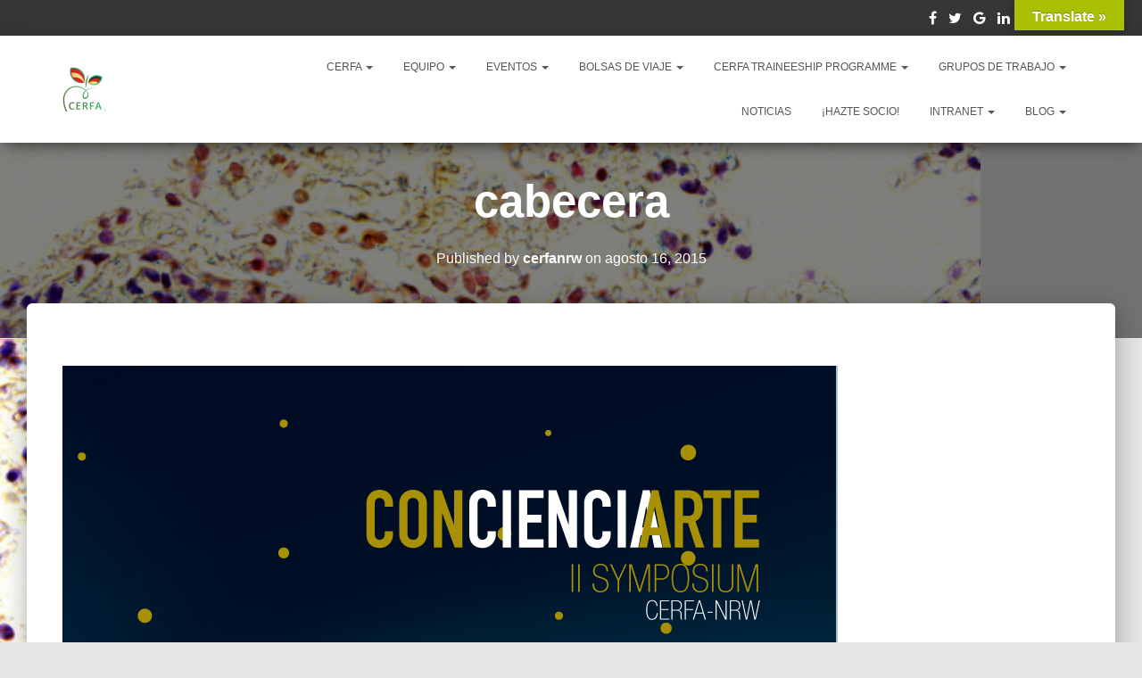

--- FILE ---
content_type: text/html; charset=UTF-8
request_url: https://cerfa.de/cabecera/
body_size: 16265
content:
<!DOCTYPE html>
<html lang="es-ES">
<head>
<meta charset='UTF-8'>
<meta name="viewport" content="width=device-width, initial-scale=1">
<link rel="profile" href="http://gmpg.org/xfn/11">
<link rel="pingback" href="https://cerfa.de/xmlrpc.php">
<title>cabecera &#8211; CERFA</title>
<!-- Jetpack Site Verification Tags -->
<meta name="google-site-verification" content="aFHJ__qp3gmZmBIyw2N-KEn3eKljKVidUbMnPAWnATY" />
<link rel='dns-prefetch' href='//s0.wp.com' />
<link rel='dns-prefetch' href='//translate.google.com' />
<link rel='dns-prefetch' href='//secure.gravatar.com' />
<link rel='dns-prefetch' href='//s.w.org' />
<meta name="generator" content="Event Espresso Version 4.9.70.decaf" />
		<script type="text/javascript">
			window._wpemojiSettings = {"baseUrl":"https:\/\/s.w.org\/images\/core\/emoji\/11\/72x72\/","ext":".png","svgUrl":"https:\/\/s.w.org\/images\/core\/emoji\/11\/svg\/","svgExt":".svg","source":{"concatemoji":"https:\/\/cerfa.de\/wp-includes\/js\/wp-emoji-release.min.js?ver=4.9.8"}};
			!function(a,b,c){function d(a,b){var c=String.fromCharCode;l.clearRect(0,0,k.width,k.height),l.fillText(c.apply(this,a),0,0);var d=k.toDataURL();l.clearRect(0,0,k.width,k.height),l.fillText(c.apply(this,b),0,0);var e=k.toDataURL();return d===e}function e(a){var b;if(!l||!l.fillText)return!1;switch(l.textBaseline="top",l.font="600 32px Arial",a){case"flag":return!(b=d([55356,56826,55356,56819],[55356,56826,8203,55356,56819]))&&(b=d([55356,57332,56128,56423,56128,56418,56128,56421,56128,56430,56128,56423,56128,56447],[55356,57332,8203,56128,56423,8203,56128,56418,8203,56128,56421,8203,56128,56430,8203,56128,56423,8203,56128,56447]),!b);case"emoji":return b=d([55358,56760,9792,65039],[55358,56760,8203,9792,65039]),!b}return!1}function f(a){var c=b.createElement("script");c.src=a,c.defer=c.type="text/javascript",b.getElementsByTagName("head")[0].appendChild(c)}var g,h,i,j,k=b.createElement("canvas"),l=k.getContext&&k.getContext("2d");for(j=Array("flag","emoji"),c.supports={everything:!0,everythingExceptFlag:!0},i=0;i<j.length;i++)c.supports[j[i]]=e(j[i]),c.supports.everything=c.supports.everything&&c.supports[j[i]],"flag"!==j[i]&&(c.supports.everythingExceptFlag=c.supports.everythingExceptFlag&&c.supports[j[i]]);c.supports.everythingExceptFlag=c.supports.everythingExceptFlag&&!c.supports.flag,c.DOMReady=!1,c.readyCallback=function(){c.DOMReady=!0},c.supports.everything||(h=function(){c.readyCallback()},b.addEventListener?(b.addEventListener("DOMContentLoaded",h,!1),a.addEventListener("load",h,!1)):(a.attachEvent("onload",h),b.attachEvent("onreadystatechange",function(){"complete"===b.readyState&&c.readyCallback()})),g=c.source||{},g.concatemoji?f(g.concatemoji):g.wpemoji&&g.twemoji&&(f(g.twemoji),f(g.wpemoji)))}(window,document,window._wpemojiSettings);
		</script>
		<style type="text/css">
img.wp-smiley,
img.emoji {
	display: inline !important;
	border: none !important;
	box-shadow: none !important;
	height: 1em !important;
	width: 1em !important;
	margin: 0 .07em !important;
	vertical-align: -0.1em !important;
	background: none !important;
	padding: 0 !important;
}
</style>
<link rel='stylesheet' id='imgmap_style-css'  href='https://cerfa.de/wp-content/plugins/imagemapper/imgmap_style.css?ver=4.9.8' type='text/css' media='all' />
<link rel='stylesheet' id='sow-button-base-css'  href='https://cerfa.de/wp-content/plugins/so-widgets-bundle/widgets/button/css/style.css?ver=1.13.2' type='text/css' media='all' />
<link rel='stylesheet' id='wpstatistics-css-css'  href='https://cerfa.de/wp-content/plugins/wp-statistics/assets/css/frontend.css?ver=12.4.3' type='text/css' media='all' />
<link rel='stylesheet' id='gdpr-css'  href='https://cerfa.de/wp-content/plugins/gdpr/assets/css/gdpr-public.css?ver=2.1.0' type='text/css' media='all' />
<link rel='stylesheet' id='google-language-translator-css'  href='https://cerfa.de/wp-content/plugins/google-language-translator/css/style.css?ver=5.0.48' type='text/css' media='' />
<link rel='stylesheet' id='glt-toolbar-styles-css'  href='https://cerfa.de/wp-content/plugins/google-language-translator/css/toolbar.css?ver=5.0.48' type='text/css' media='' />
<link rel='stylesheet' id='bwg_sumoselect-css'  href='https://cerfa.de/wp-content/plugins/photo-gallery/css/sumoselect.min.css?ver=3.0.3' type='text/css' media='all' />
<link rel='stylesheet' id='bwg_font-awesome-css'  href='https://cerfa.de/wp-content/plugins/photo-gallery/css/font-awesome/font-awesome.min.css?ver=4.6.3' type='text/css' media='all' />
<link rel='stylesheet' id='bwg_mCustomScrollbar-css'  href='https://cerfa.de/wp-content/plugins/photo-gallery/css/jquery.mCustomScrollbar.min.css?ver=1.5.7' type='text/css' media='all' />
<link rel='stylesheet' id='bwg_frontend-css'  href='https://cerfa.de/wp-content/plugins/photo-gallery/css/bwg_frontend.css?ver=1.5.7' type='text/css' media='all' />
<link rel='stylesheet' id='wpemfb-lightbox-css'  href='https://cerfa.de/wp-content/plugins/wp-embed-facebook/lib/lightbox2/css/lightbox.css?ver=1.0' type='text/css' media='all' />
<link rel='stylesheet' id='bootstrap-css'  href='https://cerfa.de/wp-content/themes/hestia-pro/assets/bootstrap/css/bootstrap.min.css?ver=1.0.1' type='text/css' media='all' />
<link rel='stylesheet' id='font-awesome-css'  href='https://cerfa.de/wp-content/themes/hestia-pro/assets/font-awesome/css/font-awesome.min.css?ver=1.0.1' type='text/css' media='all' />
<link rel='stylesheet' id='hestia_style-css'  href='https://cerfa.de/wp-content/themes/hestia-pro/style.css?ver=1.1.53' type='text/css' media='all' />
<style id='hestia_style-inline-css' type='text/css'>


.header-filter.header-filter-gradient:before {
	background-color: transparent;
} 	
a, 
.navbar .dropdown-menu li:hover > a,
.navbar .dropdown-menu li:focus > a,
.navbar .dropdown-menu li:active > a,
.navbar .dropdown-menu li:hover > a > i,
.navbar .dropdown-menu li:focus > a > i,
.navbar .dropdown-menu li:active > a > i,
.navbar.navbar-not-transparent .nav > li:not(.btn).on-section > a, 
.navbar.navbar-not-transparent .nav > li.on-section:not(.btn) > a, 
.navbar.navbar-not-transparent .nav > li.on-section:not(.btn):hover > a, 
.navbar.navbar-not-transparent .nav > li.on-section:not(.btn):focus > a, 
.navbar.navbar-not-transparent .nav > li.on-section:not(.btn):active > a, 
body:not(.home) .navbar-default .navbar-nav > .active:not(.btn) > a,
body:not(.home) .navbar-default .navbar-nav > .active:not(.btn) > a:hover,
body:not(.home) .navbar-default .navbar-nav > .active:not(.btn) > a:focus,
.hestia-blogs article:nth-child(6n+1) .category a, a:hover, .card-blog a.moretag:hover, .card-blog a.more-link:hover, .widget a:hover {
    color:#70910e;
}

.pagination span.current, .pagination span.current:focus, .pagination span.current:hover {
	border-color:#70910e
}
           
button,
button:hover,           
input[type="button"],
input[type="button"]:hover,
input[type="submit"],
input[type="submit"]:hover,
input#searchsubmit, 
.pagination span.current, 
.pagination span.current:focus, 
.pagination span.current:hover,
.btn.btn-primary,
.btn.btn-primary:link,
.btn.btn-primary:hover, 
.btn.btn-primary:focus, 
.btn.btn-primary:active, 
.btn.btn-primary.active, 
.btn.btn-primary.active:focus, 
.btn.btn-primary.active:hover,
.btn.btn-primary:active:hover, 
.btn.btn-primary:active:focus, 
.btn.btn-primary:active:hover,
.hestia-sidebar-open.btn.btn-rose,
.hestia-sidebar-close.btn.btn-rose,
.hestia-sidebar-open.btn.btn-rose:hover,
.hestia-sidebar-close.btn.btn-rose:hover,
.hestia-sidebar-open.btn.btn-rose:focus,
.hestia-sidebar-close.btn.btn-rose:focus,
.label.label-primary,
.hestia-work .portfolio-item:nth-child(6n+1) .label,
.nav-cart .nav-cart-content .widget .buttons .button {
    background-color: #70910e;
}

@media (max-width: 768px) { 
	.navbar .navbar-nav .dropdown a .caret {
	    background-color: #70910e;
	}
	
	.navbar-default .navbar-nav>li>a:hover,
	.navbar-default .navbar-nav>li>a:focus,
	.navbar .navbar-nav .dropdown .dropdown-menu li a:hover,
	.navbar .navbar-nav .dropdown .dropdown-menu li a:focus,
	.navbar button.navbar-toggle:hover,
	.navbar .navbar-nav li:hover > a i {
	    color: #70910e;
	}
}

button,
.button,
input[type="submit"], 
input[type="button"], 
.btn.btn-primary,
.hestia-sidebar-open.btn.btn-rose,
.hestia-sidebar-close.btn.btn-rose {
    -webkit-box-shadow: 0 2px 2px 0 rgba(112,145,14,0.14),0 3px 1px -2px rgba(112,145,14,0.2),0 1px 5px 0 rgba(112,145,14,0.12);
    box-shadow: 0 2px 2px 0 rgba(112,145,14,0.14),0 3px 1px -2px rgba(112,145,14,0.2),0 1px 5px 0 rgba(112,145,14,0.12);
}

.card .header-primary, .card .content-primary {
    background: #70910e;
}
.button:hover,
button:hover,
input[type="submit"]:hover,
input[type="button"]:hover,
input#searchsubmit:hover, 
.pagination span.current, 
.btn.btn-primary:hover, 
.btn.btn-primary:focus, 
.btn.btn-primary:active, 
.btn.btn-primary.active, 
.btn.btn-primary:active:focus, 
.btn.btn-primary:active:hover, 
.hestia-sidebar-open.btn.btn-rose:hover,
.hestia-sidebar-close.btn.btn-rose:hover,
.pagination span.current:hover{
	-webkit-box-shadow: 0 14px 26px -12pxrgba(112,145,14,0.42),0 4px 23px 0 rgba(0,0,0,0.12),0 8px 10px -5px rgba(112,145,14,0.2);
    box-shadow: 0 14px 26px -12px rgba(112,145,14,0.42),0 4px 23px 0 rgba(0,0,0,0.12),0 8px 10px -5px rgba(112,145,14,0.2);
	color: #fff;
}
.form-group.is-focused .form-control {
background-image: -webkit-gradient(linear,left top, left bottom,from(#70910e),to(#70910e)),-webkit-gradient(linear,left top, left bottom,from(#d2d2d2),to(#d2d2d2));
	background-image: -webkit-linear-gradient(#70910e),to(#70910e),-webkit-linear-gradient(#d2d2d2,#d2d2d2);
	background-image: linear-gradient(#70910e),to(#70910e),linear-gradient(#d2d2d2,#d2d2d2);
}
 .navbar:not(.navbar-transparent) .navbar-nav > li:not(.btn) > a:hover,
 body:not(.home) .navbar:not(.navbar-transparent) .navbar-nav > li.active:not(.btn) > a, .navbar:not(.navbar-transparent) .navbar-nav > li:not(.btn) > a:hover i, .navbar .container .nav-cart:hover .nav-cart-icon {
		 color:#70910e}
.hestia-top-bar, .hestia-top-bar .widget.widget_shopping_cart .cart_list {
            background-color: #363537
        }
        .hestia-top-bar .widget .label-floating input[type=search]:-webkit-autofill {
            -webkit-box-shadow: inset 0 0 0px 9999px #363537
        }.hestia-top-bar, .hestia-top-bar .widget .label-floating input[type=search], .hestia-top-bar .widget.widget_search form.form-group:before, .hestia-top-bar .widget.widget_product_search form.form-group:before, .hestia-top-bar .widget.widget_shopping_cart:before {
            color: #ffffff
        } 
        .hestia-top-bar .widget .label-floating input[type=search]{
            -webkit-text-fill-color:#ffffff !important 
        }.hestia-top-bar a, .hestia-top-bar .top-bar-nav li a {
            color: #ffffff
        }.hestia-top-bar a:hover, .hestia-top-bar .top-bar-nav li a:hover {
            color: #eeeeee
        }
@media (max-width: 480px){.widget h5{ font-size: 21.84px }.carousel h1.hestia-title, .carousel h2.title{ font-size: 67.2px }h1,.page-header.header-small .hestia-title, .page-header.header-small .title,
	.blog-post.blog-post-wrapper .section-text h1{ font-size: 53.2px }h2, .blog-post.blog-post-wrapper .section-text h2, .woocommerce section.related.products h2, .woocommerce.single-product h1.product_title{ font-size: 36.4px }h3, .blog-post.blog-post-wrapper .section-text h3, .woocommerce .cart-collaterals h2{ font-size: 25.55px }h4, .card-blog .card-title, .blog-post.blog-post-wrapper .section-text h4{ font-size: 18.2px }h5, .blog-post.blog-post-wrapper .section-text h5{ font-size: 17.5px }h6, .blog-post.blog-post-wrapper .section-text h6, .card-product .category{ font-size: 12.6px }.archive .page-header.header-small .hestia-title, .blog .page-header.header-small .hestia-title, 
	.search .page-header.header-small .hestia-title, .archive .page-header.header-small .title, 
	.blog .page-header.header-small .title, .search .page-header.header-small .title{ font-size: 44.8px }.woocommerce span.comment-reply-title, .woocommerce.single-product .summary p.price, .woocommerce.single-product .summary .price, .woocommerce.single-product .woocommerce-variation-price span.price{
	    font-size: 25.55px
	}}@media (max-width: 767px){.widget h5{ font-size: 21.84px }.carousel h1.hestia-title, .carousel h2.title{ font-size: 67.2px }h1,.page-header.header-small .hestia-title, .page-header.header-small .title,
	.blog-post.blog-post-wrapper .section-text h1{ font-size: 53.2px }h2, .blog-post.blog-post-wrapper .section-text h2, .woocommerce section.related.products h2, .woocommerce.single-product h1.product_title{ font-size: 36.4px }h3, .blog-post.blog-post-wrapper .section-text h3, .woocommerce .cart-collaterals h2{ font-size: 25.55px }h4, .card-blog .card-title, .blog-post.blog-post-wrapper .section-text h4{ font-size: 18.2px }h5, .blog-post.blog-post-wrapper .section-text h5{ font-size: 17.5px }h6, .blog-post.blog-post-wrapper .section-text h6, .card-product .category{ font-size: 12.6px }.archive .page-header.header-small .hestia-title, .blog .page-header.header-small .hestia-title, 
	.search .page-header.header-small .hestia-title, .archive .page-header.header-small .title, 
	.blog .page-header.header-small .title, .search .page-header.header-small .title{ font-size: 44.8px }.woocommerce span.comment-reply-title, .woocommerce.single-product .summary p.price, .woocommerce.single-product .summary .price, .woocommerce.single-product .woocommerce-variation-price span.price{
	    font-size: 25.55px
	}}.widget h5{ font-size: 19.94px }.carousel h1.hestia-title, .carousel h2.title{ font-size: 65.3px }h1,.page-header.header-small .hestia-title, .page-header.header-small .title,
	.blog-post.blog-post-wrapper .section-text h1{ font-size: 51.3px }h2, .blog-post.blog-post-wrapper .section-text h2, .woocommerce section.related.products h2, .woocommerce.single-product h1.product_title{ font-size: 34.5px }h3, .blog-post.blog-post-wrapper .section-text h3, .woocommerce .cart-collaterals h2{ font-size: 23.65px }h4, .card-blog .card-title, .blog-post.blog-post-wrapper .section-text h4{ font-size: 16.3px }h5, .blog-post.blog-post-wrapper .section-text h5{ font-size: 15.6px }h6, .blog-post.blog-post-wrapper .section-text h6, .card-product .category{ font-size: 10.7px }.archive .page-header.header-small .hestia-title, .blog .page-header.header-small .hestia-title, 
	.search .page-header.header-small .hestia-title, .archive .page-header.header-small .title, 
	.blog .page-header.header-small .title, .search .page-header.header-small .title{ font-size: 42.9px }.woocommerce span.comment-reply-title, .woocommerce.single-product .summary p.price, .woocommerce.single-product .summary .price, .woocommerce.single-product .woocommerce-variation-price span.price{
	    font-size: 23.65px
	}h1, h2, h3, h4, h5, h6, .hestia-title , .info-title, .card-title,
		.page-header.header-small .hestia-title, .page-header.header-small .title, .widget h5, .hestia-title, 
		.title, .card-title, .info-title, .footer-brand, .footer-big h4, .footer-big h5, .media .media-heading, 
		.carousel h1.hestia-title, .carousel h2.title, 
		.carousel span.sub-title, .woocommerce.single-product h1.product_title, .woocommerce section.related.products h2, .hestia-about h1, .hestia-about h2, .hestia-about h3, .hestia-about h4, .hestia-about h5 {
            font-family: Arial, Helvetica, sans-serif;
        }
		body, ul, .tooltip-inner {
            font-family: Arial, Helvetica, sans-serif;
        }
@media (min-width:992px){
				.container{
					width: px;
					max-width: 100%;
				}
			}

	                    @media (min-width: 992px){
	                        .blog-sidebar-wrapper:not(.no-variable-width){
	                            width: 25%;
	                            display: inline-block;
	                        }
	                
	                        .single-post-wrap,
	                        .blog-posts-wrap, 
	                        .archive-post-wrap {
	                            width: 66.66666667%;
	                        }
	                    } 

.title, .title a, 
.card-title, 
.card-title a,
.info-title,
.info-title a,
.footer-brand, 
.footer-brand a,
.media .media-heading, 
.media .media-heading a,
.hestia-info .info-title, 
.card-blog a.moretag,
.card-blog a.more-link,
.card .author a,
.hestia-about:not(.section-image) h1, .hestia-about:not(.section-image) h2, .hestia-about:not(.section-image) h3, .hestia-about:not(.section-image) h4, .hestia-about:not(.section-image) h5,
aside .widget h5,
aside .widget a,
.woocommerce.archive .blog-post .products .product-category h2 {
	color: #2d3359;
}
.header-filter-gradient { 
	background: linear-gradient(45deg, rgb(112,145,14) 0%, rgb(178,173,0) 100%); 
} 
.description, .card-description, .footer-big, .hestia-features .hestia-info p, .text-gray, .hestia-about:not(.section-image) p, .hestia-about:not(.section-image) h6 {
	color: #999999;
} 
.header-filter:before {
	background-color: rgba(0,0,0,0.5);
} 
.page-header, .page-header .hestia-title, .page-header .sub-title {
	color: #fff;
} 
.navbar, .navbar.navbar-default {
	background-color: #fff;
}
.navbar.navbar-transparent {
	background-color: transparent;
}
@media( max-width: 768px ) {
    .navbar.navbar-transparent {
        background-color: #fff;
    }
} 
@media( min-width: 768px ) {
	 .navbar, 
	 .navbar.navbar-default,
	 .navbar.navbar-transparent.full-screen-menu .navbar-collapse,
	 .navbar.full-screen-menu.navbar-not-transparent button.navbar-toggle,
	 .home .navbar.navbar-not-transparent .navbar-nav > .active:not(.btn) > a,
	 .navbar-not-transparent .container .nav-cart .nav-cart-icon {
		color: #555;
	}
} 
@media( min-width: 768px ) {
	 .navbar.navbar-transparent,
	 .navbar.full-screen-menu.navbar-transparent button.navbar-toggle,
	 .home .navbar.navbar-transparent .navbar-nav > .active > a,
	  .navbar-transparent .container .nav-cart .nav-cart-icon {
		color: #fff;
	}
}.form-group.is-focused .form-control,
div.wpforms-container .wpforms-form .form-group.is-focused .form-control,
.nf-form-cont input:not([type=button]):focus,
.nf-form-cont select:focus,
.nf-form-cont textarea:focus {
background-image: -webkit-gradient(linear,left top, left bottom,from(#70910e),to(#70910e)),-webkit-gradient(linear,left top, left bottom,from(#d2d2d2),to(#d2d2d2));
	background-image: -webkit-linear-gradient(#70910e),to(#70910e),-webkit-linear-gradient(#d2d2d2,#d2d2d2);
	background-image: linear-gradient(#70910e),to(#70910e),linear-gradient(#d2d2d2,#d2d2d2);
}

.navbar.full-screen-menu button.navbar-toggle:hover,
.navbar.navbar-transparent.full-screen-menu .navbar-collapse .navbar-nav > li > a:hover,
.nav-cart .nav-cart-content .widget a:not(.remove):not(.button):hover {
	color: #70910e !important;
}

@media( max-width: 768px ) {
	.navbar-default .navbar-nav>li>a:hover,
	.navbar-default .navbar-nav>li>a:focus,
	.navbar .navbar-nav .dropdown .dropdown-menu li a:hover,
	.navbar .navbar-nav .dropdown .dropdown-menu li a:focus,
	.navbar button.navbar-toggle:hover,
	.navbar .navbar-nav li:hover > a i {
		color: #70910e;
	}
}
</style>
<link rel='stylesheet' id='dashicons-css'  href='https://cerfa.de/wp-includes/css/dashicons.min.css?ver=4.9.8' type='text/css' media='all' />
<link rel='stylesheet' id='espresso_default-css'  href='https://cerfa.de/wp-content/plugins/event-espresso-decaf/core/templates/global_assets/css/espresso_default.css?ver=4.9.70.decaf' type='text/css' media='all' />
<link rel='stylesheet' id='tmm-css'  href='https://cerfa.de/wp-content/plugins/team-members/inc/css/tmm_style.min.css?ver=4.9.8' type='text/css' media='all' />
<link rel='stylesheet' id='__EPYT__style-css'  href='https://cerfa.de/wp-content/plugins/youtube-embed-plus/styles/ytprefs.min.css?ver=12.2' type='text/css' media='all' />
<style id='__EPYT__style-inline-css' type='text/css'>

                .epyt-gallery-thumb {
                        width: 33.333%;
                }
                
</style>
<link rel='stylesheet' id='an_style-css'  href='https://cerfa.de/wp-content/uploads/gIhpSsMwHYgI/LsPJZzgGWFtI.css?ver=2.2.3' type='text/css' media='all' />
<style id='an_style-inline-css' type='text/css'>
/*	an_style.css	AdBlock Notify	Copyright: (c) 2016 Themeisle, themeisle.com	Version: 2.2.3*/.OfWIwuSKPwAj-bg {	display: none;	position: fixed;	z-index: 100;	top: 0;	left: 0;	width: 100%;	height: 100%;	background: #000;	background: rgba(0,0,0,0.75);}.OfWIwuSKPwAj {	visibility: hidden;	position: fixed;	z-index: 101;	top: 100px;	right: 0;	left: 0;	max-width: 640px;	margin-right: auto;	margin-left: auto;	background: #fff;	-webkit-box-shadow: 0 3px 5px 2px rgba(0,0,0,0.25);	box-shadow: 0 3px 5px 2px rgba(0,0,0,0.25);	font-family: Arial, Helvetica, sans-serif;}.OfWIwuSKPwAj-default,.OfWIwuSKPwAj-ok {	padding: 30px 30px 15px;}.OfWIwuSKPwAj-image {	overflow: hidden;	position: relative;	width: 100%;}.OfWIwuSKPwAj-image .OfWIwuSKPwAj-left {	position: absolute;	top: 0;	left: 0;	width: 50%;	height: 100%;}.OfWIwuSKPwAj-image .OfWIwuSKPwAj-right {	float: right;	width: 50%;	padding: 30px;}.OfWIwuSKPwAj.small {	width: 200px;	margin-left: -140px;}.OfWIwuSKPwAj.medium {	width: 400px;	margin-left: -240px;}.OfWIwuSKPwAj.large {	width: 600px;	margin-left: -340px;}.OfWIwuSKPwAj.xlarge {	width: 800px;	margin-left: -440px;}.close-OfWIwuSKPwAj {	display: inline-block;	position: absolute;	top: 15px;	right: 15px;	width: 30px;	height: 30px;	color: #bbb;	font-size: 32px;	font-weight: 700;	line-height: 30px;	text-align: center;	cursor: pointer;	-webkit-transition: 0.3s;	transition: 0.3s;}.close-OfWIwuSKPwAj:hover {	color: #252b37;}.OfWIwuSKPwAj h1 {	margin-bottom: 15px;	padding: 0 30px;	color: #252b37;	font-size: 28px;	line-height: 1.25;	text-align: center;}.OfWIwuSKPwAj-right h1 {	padding: 0 30px 0 0;	text-align: left;}.OfWIwuSKPwAj p {	margin-bottom: 15px;	color: #333745;	font-size: 14px;}.OfWIwuSKPwAj p a {	color: #ff6160;}.OfWIwuSKPwAj-right .close-modal,.OfWIwuSKPwAj-footer .close-modal {	padding: 15px !important;	border-radius: 0 !important;	background-color: #ff6160;	font-size: 14px;	letter-spacing: 2px !important;	-webkit-transition: 0.3s;	transition: 0.3s;}.OfWIwuSKPwAj-right .close-modal:hover,.OfWIwuSKPwAj-footer .close-modal:hover {	background-color: #252b37 !important;}.OfWIwuSKPwAj-footer .grey-button-modal {	margin-right: 15px;	background-color: #a5a5a5;}.OfWIwuSKPwAj-footer {	display: block;	padding: 15px 30px;	background-color: #eff4f7;	text-align: right;}@media only screen and (max-width: 640px) {	.OfWIwuSKPwAj {		right: 5%;		left: 5%;		max-width: 90%;	}	.OfWIwuSKPwAj-default {		padding: 20px;	}	.OfWIwuSKPwAj-image .OfWIwuSKPwAj-left {		width: 100%;		height: 250px;	}	.OfWIwuSKPwAj-image .OfWIwuSKPwAj-right {		float: left;		width: 100%;		margin-top: 250px;		padding: 20px;	}	.OfWIwuSKPwAj h1 {		margin-bottom: 10px;		font-size: 20px;	}	.OfWIwuSKPwAj-right h1 {		padding: 0;	}	.OfWIwuSKPwAj p {		margin-bottom: 10px;	}	.close-OfWIwuSKPwAj {		color: #fcfcfc;		background-color: #252b37;	}	.close-OfWIwuSKPwAj:hover {		color: #252b37;		background-color: #fcfcfc;	}	.OfWIwuSKPwAj-footer {		padding: 15px 20px;	}}@media only screen and (max-width: 480px) {	.OfWIwuSKPwAj-image .OfWIwuSKPwAj-left {		height: 200px;	}	.OfWIwuSKPwAj-image .OfWIwuSKPwAj-right {		margin-top: 200px;	}	.OfWIwuSKPwAj-footer {		text-align: center;	}	.OfWIwuSKPwAj-footer .close-modal {		width: 80%;		margin: 5px 10%;	}}
</style>
<link rel='stylesheet' id='sib-front-css-css'  href='https://cerfa.de/wp-content/plugins/mailin/css/mailin-front.css?ver=4.9.8' type='text/css' media='all' />
<link rel='stylesheet' id='jetpack_css-css'  href='https://cerfa.de/wp-content/plugins/jetpack/css/jetpack.css?ver=6.7.4' type='text/css' media='all' />
<script type='text/javascript' src='https://cerfa.de/wp-includes/js/jquery/jquery.js?ver=1.12.4'></script>
<script type='text/javascript' src='https://cerfa.de/wp-includes/js/jquery/jquery-migrate.min.js?ver=1.4.1'></script>
<script type='text/javascript'>
/* <![CDATA[ */
var userSettings = {"url":"\/","uid":"0","time":"1769770234","secure":"1"};
/* ]]> */
</script>
<script type='text/javascript' src='https://cerfa.de/wp-includes/js/utils.min.js?ver=4.9.8'></script>
<script type='text/javascript' src='https://cerfa.de/wp-content/plugins/imagemapper/script/jquery.imagemapster.min.js?ver=4.9.8'></script>
<script type='text/javascript'>
/* <![CDATA[ */
var imgmap = {"ajaxurl":"https:\/\/cerfa.de\/wp-admin\/admin-ajax.php","pulseOption":"first_time","admin_logged":"","alt_dialog":"1"};
/* ]]> */
</script>
<script type='text/javascript' src='https://cerfa.de/wp-content/plugins/imagemapper/imagemapper_script.js?ver=4.9.8'></script>
<script type='text/javascript'>
/* <![CDATA[ */
var related_posts_js_options = {"post_heading":"h4"};
/* ]]> */
</script>
<script type='text/javascript' src='https://cerfa.de/wp-content/plugins/jetpack/_inc/build/related-posts/related-posts.min.js?ver=20150408'></script>
<script type='text/javascript'>
/* <![CDATA[ */
var GDPR = {"ajaxurl":"https:\/\/cerfa.de\/wp-admin\/admin-ajax.php","logouturl":"","i18n":{"aborting":"Abortando","logging_out":"Vas a ser desconectado.","continue":"Seguir","cancel":"Cancelar","ok":"Aceptar","close_account":"\u00bfQuieres cerrar tu cuenta?","close_account_warning":"Se cerrar\u00e1 tu cuenta y todos los datos se borrar\u00e1n de manera permanente y no  se podr\u00e1n recuperar \u00bfEst\u00e1s seguro?","are_you_sure":"\u00bfEst\u00e1s seguro?","policy_disagree":"Al no aceptar ya no tendr\u00e1s acceso a nuestro sitio y se te desconectar\u00e1."},"is_user_logged_in":"","refresh":"1"};
/* ]]> */
</script>
<script type='text/javascript' src='https://cerfa.de/wp-content/plugins/gdpr/assets/js/gdpr-public.js?ver=2.1.0'></script>
<script type='text/javascript'>
/* <![CDATA[ */
var pf = {"spam":{"label":"\u00a1Soy un humano!","value":"cb41bbc23e"}};
/* ]]> */
</script>
<script type='text/javascript' src='https://cerfa.de/wp-content/plugins/pirate-forms/public/js/custom-spam.js?ver=4.9.8'></script>
<script type='text/javascript' src='https://cerfa.de/wp-content/plugins/wp-embed-facebook/lib/lightbox2/js/lightbox.min.js?ver=1.0'></script>
<script type='text/javascript'>
/* <![CDATA[ */
var WEF = {"local":"es_ES","version":"v2.10","fb_id":""};
/* ]]> */
</script>
<script type='text/javascript' src='https://cerfa.de/wp-content/plugins/wp-embed-facebook/lib/js/fb.min.js?ver=1.1'></script>
<script type='text/javascript'>
/* <![CDATA[ */
var _EPYT_ = {"ajaxurl":"https:\/\/cerfa.de\/wp-admin\/admin-ajax.php","security":"1dc4642ec1","gallery_scrolloffset":"20","eppathtoscripts":"https:\/\/cerfa.de\/wp-content\/plugins\/youtube-embed-plus\/scripts\/","epresponsiveselector":"[\"iframe.__youtube_prefs_widget__\"]","epdovol":"1","version":"12.2","evselector":"iframe.__youtube_prefs__[src], iframe[src*=\"youtube.com\/embed\/\"], iframe[src*=\"youtube-nocookie.com\/embed\/\"]","ajax_compat":"","ytapi_load":"light","stopMobileBuffer":"1","vi_active":"","vi_js_posttypes":[]};
/* ]]> */
</script>
<script type='text/javascript' src='https://cerfa.de/wp-content/plugins/youtube-embed-plus/scripts/ytprefs.min.js?ver=12.2'></script>
<script type='text/javascript'>
/* <![CDATA[ */
var sibErrMsg = {"invalidMail":"Please fill out valid email address","requiredField":"Please fill out required fields","invalidDateFormat":"Please fill out valid date format","invalidSMSFormat":"Please fill out valid phone number"};
var ajax_sib_front_object = {"ajax_url":"https:\/\/cerfa.de\/wp-admin\/admin-ajax.php","ajax_nonce":"fd601ee30b","flag_url":"https:\/\/cerfa.de\/wp-content\/plugins\/mailin\/img\/flags\/"};
/* ]]> */
</script>
<script type='text/javascript' src='https://cerfa.de/wp-content/plugins/mailin/js/mailin-front.js?ver=1541631683'></script>
<link rel='https://api.w.org/' href='https://cerfa.de/wp-json/' />
<link rel="EditURI" type="application/rsd+xml" title="RSD" href="https://cerfa.de/xmlrpc.php?rsd" />
<link rel="wlwmanifest" type="application/wlwmanifest+xml" href="https://cerfa.de/wp-includes/wlwmanifest.xml" /> 
<link rel='shortlink' href='https://wp.me/a9xJLN-16' />
<link rel="alternate" type="application/json+oembed" href="https://cerfa.de/wp-json/oembed/1.0/embed?url=https%3A%2F%2Fcerfa.de%2Fcabecera%2F" />
<link rel="alternate" type="text/xml+oembed" href="https://cerfa.de/wp-json/oembed/1.0/embed?url=https%3A%2F%2Fcerfa.de%2Fcabecera%2F&#038;format=xml" />
<script type="text/javascript"><!--
function powerpress_pinw(pinw_url){window.open(pinw_url, 'PowerPressPlayer','toolbar=0,status=0,resizable=1,width=460,height=320');	return false;}
//-->
</script>
            <style type="text/css"></style><style type="text/css">p.hello { font-size:12px; color:darkgray; }#google_language_translator, #flags { text-align:left; }#google_language_translator, #language { clear:both; width:160px; text-align:right; }#language { float:right; }#flags { text-align:right; width:165px; float:right; clear:right; }#flags ul { float:right !important; }p.hello { text-align:right; float:right; clear:both; }.glt-clear { height:0px; clear:both; margin:0px; padding:0px; }#flags { width:165px; }#flags a { display:inline-block; margin-left:2px; }#google_language_translator a {display: none !important; }.goog-te-gadget {color:transparent !important;}.goog-te-gadget { font-size:0px !important; }.goog-branding { display:none; }.goog-tooltip {display: none !important;}.goog-tooltip:hover {display: none !important;}.goog-text-highlight {background-color: transparent !important; border: none !important; box-shadow: none !important;}#google_language_translator select.goog-te-combo { color:#000000; }.goog-te-banner-frame{visibility:hidden !important;}body { top:0px !important;}#glt-translate-trigger { bottom:auto; top:0; }.tool-container.tool-top { top:50px !important; bottom:auto !important; }.tool-container.tool-top .arrow { border-color:transparent transparent #d0cbcb; top:-14px; }#glt-translate-trigger > span { color:#ffffff; }#glt-translate-trigger { background:#a9bf03; }.goog-te-gadget .goog-te-combo { width:100%; }#google_language_translator .goog-te-gadget .goog-te-combo { background:#ededed; border:0 !important; }</style>
<link rel='dns-prefetch' href='//v0.wordpress.com'/>
<style type='text/css'>img#wpstats{display:none}</style>		<style type="text/css">.recentcomments a{display:inline !important;padding:0 !important;margin:0 !important;}</style>
		
<!-- BEGIN recaptcha, injected by plugin wp-recaptcha-integration  -->

<!-- END recaptcha -->
<style type="text/css" id="custom-background-css">
body.custom-background { background-image: url("https://cerfa.de/wp-content/uploads/2018/04/003.jpg"); background-position: left top; background-size: contain; background-repeat: no-repeat; background-attachment: fixed; }
</style>

<!-- Jetpack Open Graph Tags -->
<meta property="og:type" content="article" />
<meta property="og:title" content="cabecera" />
<meta property="og:url" content="https://cerfa.de/cabecera/" />
<meta property="og:description" content="Visita la entrada para saber más." />
<meta property="article:published_time" content="2015-08-16T08:36:57+00:00" />
<meta property="article:modified_time" content="2015-08-16T08:36:57+00:00" />
<meta property="og:site_name" content="CERFA" />
<meta property="og:image" content="https://cerfa.de/wp-content/uploads/2015/08/cabecera.jpg" />
<meta property="og:locale" content="es_ES" />
<meta name="twitter:text:title" content="cabecera" />
<meta name="twitter:image" content="https://cerfa.de/wp-content/uploads/2019/05/cropped-G_DIS_LOGO_CERFA_manzana-3-270x270.png" />
<meta name="twitter:card" content="summary" />
<meta name="twitter:description" content="Visita la entrada para saber más." />

<!-- End Jetpack Open Graph Tags -->
<link rel="icon" href="https://cerfa.de/wp-content/uploads/2019/05/cropped-G_DIS_LOGO_CERFA_manzana-3-32x32.png" sizes="32x32" />
<link rel="icon" href="https://cerfa.de/wp-content/uploads/2019/05/cropped-G_DIS_LOGO_CERFA_manzana-3-192x192.png" sizes="192x192" />
<link rel="apple-touch-icon-precomposed" href="https://cerfa.de/wp-content/uploads/2019/05/cropped-G_DIS_LOGO_CERFA_manzana-3-180x180.png" />
<meta name="msapplication-TileImage" content="https://cerfa.de/wp-content/uploads/2019/05/cropped-G_DIS_LOGO_CERFA_manzana-3-270x270.png" />
			<style type="text/css" id="wp-custom-css">
				.copyright.pull-right {
    display: none;
}
@media only screen and (max-width: 320px) {
h1.hestia-title{
font-size: 16px !important;
}
}
.page-header.header-small .container{
padding-top:  86px !important;
padding-bottom: 67px !important; 
}
@media (max-width: 5780px){
/**Navbar transparent**/
.navbar.navbar-transparent{
background-color: rgba(255, 255, 255, 255) !important;
color: #000 !important;
}
	
@media (max-width: 5780px){
	.page-header{
		height:450px !important}
	.page-header.header-small{
		height:250px !important;}
		
}
	}	
	
	
				</style>
		</head>

<body class="attachment attachment-template-default single single-attachment postid-68 attachmentid-68 attachment-jpeg custom-background wp-custom-logo blog-post">
	<div 
	class="wrapper post-68 attachment type-attachment status-inherit hentry">
		<header class="header header-with-topbar">
			
					<div class="hestia-top-bar">
						<div class="container">
				<div class="row">
										<div class="
					pull-right col-md-12">
						<div id="top-bar-navigation" class="menu-socials-top-menu-container"><ul id="menu-socials-top-menu" class="nav top-bar-nav"><li id="menu-item-1431" class="menu-item menu-item-type-custom menu-item-object-custom menu-item-1431"><a title="Facebook" href="https://www.facebook.com/SociedadCerfa/">Facebook</a></li></li>
<li id="menu-item-1432" class="menu-item menu-item-type-custom menu-item-object-custom menu-item-1432"><a title="Twitter" href="https://twitter.com/SociedadCerfa">Twitter</a></li></li>
<li id="menu-item-1433" class="menu-item menu-item-type-custom menu-item-object-custom menu-item-1433"><a title="Google" href="http://www.google.com">Google</a></li></li>
<li id="menu-item-1434" class="menu-item menu-item-type-custom menu-item-object-custom menu-item-1434"><a title="Linkedin" href="https://www.linkedin.com/in/sociedadcerfa">Linkedin</a></li></li>
<li id="menu-item-1435" class="menu-item menu-item-type-custom menu-item-object-custom menu-item-1435"><a title="Instagram" href="http://www.instagram.com">Instagram</a></li></li>
<li id="menu-item-1436" class="menu-item menu-item-type-custom menu-item-object-custom menu-item-1436"><a title="Pinterest" href="http://www.pinterest.com">Pinterest</a></li></li>
<li id="menu-item-1437" class="menu-item menu-item-type-custom menu-item-object-custom menu-item-1437"><a title="Youtube" href="https://www.youtube.com/user/CERFAyCERU/featured">Youtube</a></li></li>
</ul></div>					</div>
				</div>
			</div>
					</div>
							<nav class="navbar navbar-default navbar-fixed-top  hestia_left header-with-topbar navbar-not-transparent">
						<div class="container">
				<div class="navbar-header">
					<div class="title-logo-wrapper">
						<a class="navbar-brand" href="https://cerfa.de/" title="CERFA"><img src="https://cerfa.de/wp-content/uploads/2019/05/cropped-G_DIS_LOGO_CERFA_manzana-1.png"></a>
					</div>
				</div>
				<div id="main-navigation" class="collapse navbar-collapse"><ul id="menu-menu-cerfa" class="nav navbar-nav navbar-right"><li id="menu-item-1361" class="menu-item menu-item-type-post_type menu-item-object-page menu-item-has-children menu-item-1361 dropdown"><a title="CERFA" href="https://cerfa.de/la-sociedad/" data-toggle="dropdown" class="dropdown-toggle" aria-haspopup="true">CERFA <span class="caret"></span></a>
<ul role="menu" class="dropdown-menu">
	<li id="menu-item-1605" class="menu-item menu-item-type-custom menu-item-object-custom menu-item-1605"><a title="La Sociedad" href="https://cerfa.de/la-sociedad/#Sociedad">La Sociedad</a></li></li>
	<li id="menu-item-1509" class="menu-item menu-item-type-custom menu-item-object-custom menu-item-1509"><a title="Objetivos" href="https://cerfa.de/la-sociedad/#objetivos">Objetivos</a></li></li>
	<li id="menu-item-1510" class="menu-item menu-item-type-custom menu-item-object-custom menu-item-1510"><a title="Colaboradores" href="https://cerfa.de/la-sociedad/#Colaboradores">Colaboradores</a></li></li>
	<li id="menu-item-14551" class="menu-item menu-item-type-custom menu-item-object-custom menu-item-14551"><a title="Estatutos" href="https://cerfa.de/wp-content/uploads/2020/10/Satzung_CERFA_2015-12-1.pdf">Estatutos</a></li></li>
	<li id="menu-item-13692" class="menu-item menu-item-type-post_type menu-item-object-page menu-item-13692"><a title="CERFA en RAICEX" href="https://cerfa.de/cerfa-en-raicex/">CERFA en RAICEX</a></li></li>
	<li id="menu-item-1513" class="menu-item menu-item-type-custom menu-item-object-custom menu-item-1513"><a title="Manifiesto por la ciencia" href="https://cerfa.de/la-sociedad/#Manifiesto">Manifiesto por la ciencia</a></li></li>
</ul>
</li>
<li id="menu-item-1356" class="menu-item menu-item-type-custom menu-item-object-custom menu-item-has-children menu-item-1356 dropdown"><a title="EQUIPO" href="https://cerfa.de/equipo" data-toggle="dropdown" class="dropdown-toggle" aria-haspopup="true">EQUIPO <span class="caret"></span></a>
<ul role="menu" class="dropdown-menu">
	<li id="menu-item-1549" class="menu-item menu-item-type-custom menu-item-object-custom menu-item-1549"><a title="Junta Directiva" href="https://cerfa.de/equipo/#junta">Junta Directiva</a></li></li>
</ul>
</li>
<li id="menu-item-1357" class="menu-item menu-item-type-custom menu-item-object-custom menu-item-has-children menu-item-1357 dropdown"><a title="EVENTOS" href="https://cerfa.de/eventos_cerfa/" data-toggle="dropdown" class="dropdown-toggle" aria-haspopup="true">EVENTOS <span class="caret"></span></a>
<ul role="menu" class="dropdown-menu">
	<li id="menu-item-13049" class="menu-item menu-item-type-custom menu-item-object-custom menu-item-13049"><a title="Eventos Próximos" href="https://cerfa.de/eventos_cerfa/">Eventos Próximos</a></li></li>
	<li id="menu-item-1012" class="menu-item menu-item-type-post_type menu-item-object-page menu-item-has-children menu-item-1012 dropdown dropdown-submenu"><a title="Eventos Anteriores" href="https://cerfa.de/eventos/" data-toggle="dropdown" class="dropdown-toggle" aria-haspopup="true">Eventos Anteriores <span class="caret"></span></a>
	<ul role="menu" class="dropdown-menu">
		<li id="menu-item-14520" class="menu-item menu-item-type-post_type menu-item-object-post menu-item-14520"><a title="Simposio 2020 – Wir sind CERFA" href="https://cerfa.de/blog/2020/10/05/simposio-2020-wir-sind-cerfa/">Simposio 2020 – Wir sind CERFA</a></li></li>
		<li id="menu-item-14439" class="menu-item menu-item-type-post_type menu-item-object-page menu-item-14439"><a title="ASAMBLEA Y ELECCIONES CERFA 2020" href="https://cerfa.de/news/elecciones-cerfa-2020/">ASAMBLEA Y ELECCIONES CERFA 2020</a></li></li>
		<li id="menu-item-13974" class="menu-item menu-item-type-post_type menu-item-object-page menu-item-13974"><a title="Symposium 2019 &quot;The Sound of Science&quot;" href="https://cerfa.de/symposium-the-sound-of-science/">Symposium 2019 &#8220;The Sound of Science&#8221;</a></li></li>
		<li id="menu-item-14051" class="menu-item menu-item-type-post_type menu-item-object-page menu-item-14051"><a title="Asamblea General CERFA 2019" href="https://cerfa.de/asamblea-general-cerfa-2019/">Asamblea General CERFA 2019</a></li></li>
		<li id="menu-item-13857" class="menu-item menu-item-type-post_type menu-item-object-post menu-item-13857"><a title="ImMunichTherapy of Cancer" href="https://cerfa.de/blog/2019/07/17/immunichtherapy-of-cancer/">ImMunichTherapy of Cancer</a></li></li>
		<li id="menu-item-13205" class="menu-item menu-item-type-post_type menu-item-object-post menu-item-13205"><a title="Ciencia para niños en Bremen: el agua y otros líquidos" href="https://cerfa.de/blog/2018/10/03/ciencia-para-ninos-en-bremen-el-agua-y-otros-liquidos/">Ciencia para niños en Bremen: el agua y otros líquidos</a></li></li>
		<li id="menu-item-13336" class="menu-item menu-item-type-post_type menu-item-object-post menu-item-13336"><a title="Hoy celebramos 5 años con CERFA" href="https://cerfa.de/blog/2018/10/17/hoy-celebramos-5-anos-con-cerfa/">Hoy celebramos 5 años con CERFA</a></li></li>
		<li id="menu-item-13189" class="menu-item menu-item-type-post_type menu-item-object-post menu-item-13189"><a title="MESA REDONDA – Oportunidades laborales en Alemania y España" href="https://cerfa.de/blog/2018/09/13/mesa-redonda-oportunidades-laborales-en-alemania-y-espana/">MESA REDONDA – Oportunidades laborales en Alemania y España</a></li></li>
		<li id="menu-item-13190" class="menu-item menu-item-type-post_type menu-item-object-post menu-item-13190"><a title="WeLead: Women leaders in artificial intelligence, engineering and robotics" href="https://cerfa.de/blog/2018/09/11/welead-women-leaders-in-artificial-intelligence-engineering-and-robotics/">WeLead: Women leaders in artificial intelligence, engineering and robotics</a></li></li>
		<li id="menu-item-13235" class="menu-item menu-item-type-post_type menu-item-object-post menu-item-13235"><a title="µTECTONICS OF WAR – in Wuppertal" href="https://cerfa.de/blog/2018/08/30/%c2%b5tectonics-of-war-in-wuppertal-2/">µTECTONICS OF WAR – in Wuppertal</a></li></li>
		<li id="menu-item-13236" class="menu-item menu-item-type-post_type menu-item-object-post menu-item-13236"><a title="Órbita CERFA: Is VACCINATION an option?" href="https://cerfa.de/blog/2018/08/20/orbita-cerfa-is-vaccination-an-option/">Órbita CERFA: Is VACCINATION an option?</a></li></li>
		<li id="menu-item-4777" class="menu-item menu-item-type-post_type menu-item-object-post menu-item-4777"><a title="Science (Fiction) Slam" href="https://cerfa.de/blog/2018/05/04/science-fiction-slam/">Science (Fiction) Slam</a></li></li>
		<li id="menu-item-2909" class="menu-item menu-item-type-post_type menu-item-object-page menu-item-has-children menu-item-2909 dropdown dropdown-submenu"><a title="BES-II" href="https://cerfa.de/eventos_cerfa/bes-ii/" data-toggle="dropdown" class="dropdown-toggle" aria-haspopup="true">BES-II <span class="caret"></span></a>
		<ul role="menu" class="dropdown-menu">
			<li id="menu-item-12307" class="menu-item menu-item-type-custom menu-item-object-custom menu-item-12307"><a title="Programme" target="_blank" href="https://cerfa.de/wp-content/uploads/2018/05/flyer-programa_Web-1.pdf">Programme</a></li></li>
		</ul>
</li>
		<li id="menu-item-3009" class="menu-item menu-item-type-post_type menu-item-object-page menu-item-has-children menu-item-3009 dropdown dropdown-submenu"><a title="Asamblea Nacional 2018" href="https://cerfa.de/eventos-2/asamblea-nacional/" data-toggle="dropdown" class="dropdown-toggle" aria-haspopup="true">Asamblea Nacional 2018 <span class="caret"></span></a>
		<ul role="menu" class="dropdown-menu">
			<li id="menu-item-12299" class="menu-item menu-item-type-custom menu-item-object-custom menu-item-12299"><a title="Programa" target="_blank" href="https://cerfa.de/wp-content/uploads/2018/05/Programa.pdf">Programa</a></li></li>
		</ul>
</li>
		<li id="menu-item-3032" class="menu-item menu-item-type-post_type menu-item-object-post menu-item-3032"><a title="Science Communication Workshop /Taller Contar la Ciencia" href="https://cerfa.de/blog/2018/02/21/taller-contar-la-ciencia-tecnicas-para-la-difusion-oral-de-la-ciencia/">Science Communication Workshop /Taller Contar la Ciencia</a></li></li>
		<li id="menu-item-3033" class="menu-item menu-item-type-post_type menu-item-object-post menu-item-3033"><a title="Science Café" href="https://cerfa.de/blog/2018/03/19/science-cafe/">Science Café</a></li></li>
		<li id="menu-item-3034" class="menu-item menu-item-type-post_type menu-item-object-post menu-item-3034"><a title="µTECTONICS OF WAR" href="https://cerfa.de/blog/2018/02/03/%c2%b5tectonics-of-war/">µTECTONICS OF WAR</a></li></li>
		<li id="menu-item-1013" class="menu-item menu-item-type-post_type menu-item-object-page menu-item-1013"><a title="PHOTON 2017" href="https://cerfa.de/photon2017/">PHOTON 2017</a></li></li>
		<li id="menu-item-1014" class="menu-item menu-item-type-post_type menu-item-object-post menu-item-has-children menu-item-1014 dropdown dropdown-submenu"><a title="IV CERFA symposium" href="https://cerfa.de/blog/2016/09/27/iv-cerfa-symposium/" data-toggle="dropdown" class="dropdown-toggle" aria-haspopup="true">IV CERFA symposium <span class="caret"></span></a>
		<ul role="menu" class="dropdown-menu">
			<li id="menu-item-1017" class="menu-item menu-item-type-post_type menu-item-object-page menu-item-1017"><a title="PROGRAMME" href="https://cerfa.de/iv-annual-symposiumprogramme/">PROGRAMME</a></li></li>
		</ul>
</li>
		<li id="menu-item-1021" class="menu-item menu-item-type-post_type menu-item-object-page menu-item-has-children menu-item-1021 dropdown dropdown-submenu"><a title="III Annual Symposium" href="https://cerfa.de/iiiannualsymposium/" data-toggle="dropdown" class="dropdown-toggle" aria-haspopup="true">III Annual Symposium <span class="caret"></span></a>
		<ul role="menu" class="dropdown-menu">
			<li id="menu-item-1022" class="menu-item menu-item-type-post_type menu-item-object-page menu-item-1022"><a title="Programme" target="_blank" href="https://cerfa.de/7-2/acerca-de/">Programme</a></li></li>
		</ul>
</li>
	</ul>
</li>
	<li id="menu-item-13026" class="menu-item menu-item-type-post_type menu-item-object-page menu-item-13026"><a title="Eventos en Delegaciones" href="https://cerfa.de/eventos-en-delegaciones/">Eventos en Delegaciones</a></li></li>
</ul>
</li>
<li id="menu-item-14918" class="menu-item menu-item-type-post_type menu-item-object-page menu-item-has-children menu-item-14918 dropdown"><a title="Bolsas de Viaje" href="https://cerfa.de/?page_id=14915" data-toggle="dropdown" class="dropdown-toggle" aria-haspopup="true">Bolsas de Viaje <span class="caret"></span></a>
<ul role="menu" class="dropdown-menu">
	<li id="menu-item-13187" class="menu-item menu-item-type-post_type menu-item-object-page menu-item-13187"><a title="Ayudas eventos CERFA" href="https://cerfa.de/travel-grants/">Ayudas eventos CERFA</a></li></li>
</ul>
</li>
<li id="menu-item-13500" class="menu-item menu-item-type-post_type menu-item-object-page menu-item-has-children menu-item-13500 dropdown"><a title="CERFA Traineeship Programme" href="https://cerfa.de/traineeship-programme-cerfa/" data-toggle="dropdown" class="dropdown-toggle" aria-haspopup="true">CERFA Traineeship Programme <span class="caret"></span></a>
<ul role="menu" class="dropdown-menu">
	<li id="menu-item-15437" class="menu-item menu-item-type-post_type menu-item-object-page menu-item-15437"><a title="2026 Info for Hosts" href="https://cerfa.de/traineeship-programme-cerfa/">2026 Info for Hosts</a></li></li>
	<li id="menu-item-15473" class="menu-item menu-item-type-post_type menu-item-object-page menu-item-15473"><a title="2025 Ayudas para Estudiantes" href="https://cerfa.de/ayudas-traineeship-cerfa/">2025 Ayudas para Estudiantes</a></li></li>
	<li id="menu-item-15855" class="menu-item menu-item-type-post_type menu-item-object-page menu-item-15855"><a title="2024 Awarded CERFA Members" href="https://cerfa.de/2024-awarded-cerfa-members/">2024 Awarded CERFA Members</a></li></li>
	<li id="menu-item-15558" class="menu-item menu-item-type-post_type menu-item-object-page menu-item-15558"><a title="2023 Awarded CERFA Members" href="https://cerfa.de/2023-awarded-cerfa-members/">2023 Awarded CERFA Members</a></li></li>
	<li id="menu-item-15311" class="menu-item menu-item-type-post_type menu-item-object-page menu-item-15311"><a title="2022 Awarded CERFA Members" href="https://cerfa.de/2022-awarded-cerfa-members/">2022 Awarded CERFA Members</a></li></li>
	<li id="menu-item-14971" class="menu-item menu-item-type-post_type menu-item-object-page menu-item-14971"><a title="2021 Awarded CERFA Members" href="https://cerfa.de/2021-awarded-cerfa-members/">2021 Awarded CERFA Members</a></li></li>
	<li id="menu-item-14304" class="menu-item menu-item-type-post_type menu-item-object-page menu-item-14304"><a title="2019 Awarded CERFA members" href="https://cerfa.de/2019-awarded-cerfa-members/">2019 Awarded CERFA members</a></li></li>
	<li id="menu-item-13614" class="menu-item menu-item-type-custom menu-item-object-custom menu-item-13614"><a title="FAQ´s (ES)" target="_blank" href="https://drive.google.com/file/d/1ntz9ELajvXTUYIvAC7_oPwZr1296D_8a/view?usp=sharing">FAQ´s (ES)</a></li></li>
</ul>
</li>
<li id="menu-item-13509" class="menu-item menu-item-type-post_type menu-item-object-page menu-item-has-children menu-item-13509 dropdown"><a title="Grupos de Trabajo" href="https://cerfa.de/colaboraciones/" data-toggle="dropdown" class="dropdown-toggle" aria-haspopup="true">Grupos de Trabajo <span class="caret"></span></a>
<ul role="menu" class="dropdown-menu">
	<li id="menu-item-13508" class="menu-item menu-item-type-post_type menu-item-object-page menu-item-has-children menu-item-13508 dropdown dropdown-submenu"><a title="CERFA Cáncer" href="https://cerfa.de/cerfa-cancer/" data-toggle="dropdown" class="dropdown-toggle" aria-haspopup="true">CERFA Cáncer <span class="caret"></span></a>
	<ul role="menu" class="dropdown-menu">
		<li id="menu-item-14814" class="menu-item menu-item-type-post_type menu-item-object-page menu-item-14814"><a title="CERFA Cancer Events" href="https://cerfa.de/cerfa-cancer-events/">CERFA Cancer Events</a></li></li>
	</ul>
</li>
	<li id="menu-item-3010" class="menu-item menu-item-type-post_type menu-item-object-page menu-item-3010"><a title="Buddy Program" href="https://cerfa.de/buddy-program/">Buddy Program</a></li></li>
</ul>
</li>
<li id="menu-item-1308" class="menu-item menu-item-type-custom menu-item-object-custom menu-item-1308"><a title="NOTICIAS" href="https://cerfa.de/blog/">NOTICIAS</a></li></li>
<li id="menu-item-2963" class="menu-item menu-item-type-post_type menu-item-object-page menu-item-2963"><a title="¡Hazte socio!" href="https://cerfa.de/hazte-socio-2/">¡Hazte socio!</a></li></li>
<li id="menu-item-1358" class="menu-item menu-item-type-custom menu-item-object-custom menu-item-has-children menu-item-1358 dropdown"><a title="INTRANET" target="_blank" href="https://cerfa.de/intranet/" data-toggle="dropdown" class="dropdown-toggle" aria-haspopup="true">INTRANET <span class="caret"></span></a>
<ul role="menu" class="dropdown-menu">
	<li id="menu-item-1029" class="menu-item menu-item-type-post_type menu-item-object-page menu-item-has-children menu-item-1029 dropdown dropdown-submenu"><a title="CONTACTO" href="https://cerfa.de/contacto/" data-toggle="dropdown" class="dropdown-toggle" aria-haspopup="true">CONTACTO <span class="caret"></span></a>
	<ul role="menu" class="dropdown-menu">
		<li id="menu-item-12276" class="menu-item menu-item-type-post_type menu-item-object-page menu-item-12276"><a title="GDPR – Política de Privacidad" href="https://cerfa.de/gdpr-politica-de-privacidad/">GDPR – Política de Privacidad</a></li></li>
	</ul>
</li>
</ul>
</li>
<li id="menu-item-13073" class="menu-item menu-item-type-taxonomy menu-item-object-category menu-item-has-children menu-item-13073 dropdown"><a title="Blog" href="https://cerfa.de/blog/category/blog/" data-toggle="dropdown" class="dropdown-toggle" aria-haspopup="true">Blog <span class="caret"></span></a>
<ul role="menu" class="dropdown-menu">
	<li id="menu-item-13074" class="menu-item menu-item-type-taxonomy menu-item-object-category menu-item-13074"><a title="Blog Divulgativo" href="https://cerfa.de/blog/category/blog/blog-divulgativo/">Blog Divulgativo</a></li></li>
	<li id="menu-item-13075" class="menu-item menu-item-type-taxonomy menu-item-object-category menu-item-13075"><a title="Blog Infantil" href="https://cerfa.de/blog/category/blog/blog-infantil/">Blog Infantil</a></li></li>
</ul>
</li>
</ul></div>								<button type="button" class="navbar-toggle" data-toggle="collapse" data-target="#main-navigation">
					<span class="icon-bar"></span>
					<span class="icon-bar"></span>
					<span class="icon-bar"></span>
					<span class="sr-only">Toggle Navigation</span>
				</button>
						</div>

					</nav>
			<div id="primary" class="boxed-layout-header page-header header-small">
		<div class="container">
			<div class="row">
				<div class="col-md-10 col-md-offset-1 text-center">
					<h1 class="hestia-title">cabecera					<h4 class="author">
						Published by <a href="https://cerfa.de/blog/author/cerfanrw/"><b>cerfanrw</b></a> on <time>agosto 16, 2015</time>					</h4>
				</div>
			</div>
		</div>
		
		<div data-parallax="active" class="header-filter"></div>	</div>
</header>
<div class="main main-raised">
	<div class="blog-post blog-post-wrapper">
		<div class="container">

			<div id="espresso-notices"></div><div id="espresso-ajax-loading" style="display:none;">
    <span class="ee-spinner ee-spin"></span><span style="display:none;">
        cargando...</span>
</div>

<div id="espresso-ajax-notices">

    <div id="espresso-ajax-notices-success" class="espresso-ajax-notices success fade-away" style="display:none;">
        <a class="close-espresso-notice"><span class="dashicons dashicons-no"></span></a>
        <p class="espresso-notices-msg"></p>
    </div>

    <div id="espresso-ajax-notices-attention" class="espresso-ajax-notices attention fade-away" style="display:none;">
        <a class="close-espresso-notice"><span class="dashicons dashicons-no"></span></a>
        <p class="espresso-notices-msg"></p>
    </div>

    <div id="espresso-ajax-notices-error" class="espresso-ajax-notices error fade-away" style="display:none;">
        <a class="close-espresso-notice"><span class="dashicons dashicons-no"></span></a>
        <p class="espresso-notices-msg"></p>
    </div>

</div>

				<div class="entry-attachment section section-text">
											<a href="https://cerfa.de/wp-content/uploads/2015/08/cabecera.jpg" title="cabecera" rel="attachment">
							<img src="https://cerfa.de/wp-content/uploads/2015/08/cabecera.jpg" width="869" height="1257" class="attachment-medium" alt=""/>
						</a>
					
									<p class="sizes">
											<div class="image-meta">
						<i class="fa fa-camera"></i> Size: <a target="_blank" class="image-size-link" href="https://cerfa.de/wp-content/uploads/2015/08/cabecera-150x150.jpg">150 &times; 150</a> <span class="sep">|</span> <a target="_blank" class="image-size-link" href="https://cerfa.de/wp-content/uploads/2015/08/cabecera-207x300.jpg">207 &times; 300</a> <span class="sep">|</span> <a target="_blank" class="image-size-link" href="https://cerfa.de/wp-content/uploads/2015/08/cabecera-768x1111.jpg">12 &times; 17</a> <span class="sep">|</span> <a target="_blank" class="image-size-link" href="https://cerfa.de/wp-content/uploads/2015/08/cabecera-708x1024.jpg">12 &times; 17</a> <span class="sep">|</span> <a target="_blank" class="image-size-link" href="https://cerfa.de/wp-content/uploads/2015/08/cabecera.jpg">869 &times; 1257</a>					</div>
													</p>

																	</div>

							
			
		</div>
	</div>
</div>
<div class="main main-raised">
						<footer class="footer footer-black footer-big">
						<div class="container">
									<div class="content">
						<div class="row">
							<div class="col-md-4"><div id="text-3" class="widget widget_text"><h5>Twitter</h5>			<div class="textwidget"><p><a class="twitter-timeline" data-width="300" data-height="500" href="https://twitter.com/SociedadCerfa?ref_src=twsrc%5Etfw">Tweets by SociedadCerfa</a> <script async src="https://platform.twitter.com/widgets.js" charset="utf-8"></script></p>
</div>
		</div></div><div class="col-md-4"><div id="fbw_id-2" class="widget widget_fbw_id"><h5>Facebook</h5><div class="fb_loader" style="text-align: center !important;"><img src="https://cerfa.de/wp-content/plugins/facebook-pagelike-widget/loader.gif" alt="Facebook Pagelike Widget" /></div><div id="fb-root"></div>
        <div class="fb-page" data-href="https://www.facebook.com/SociedadCerfa/ " data-width="300" data-height="500" data-small-header="false" data-adapt-container-width="true" data-hide-cover="false" data-show-facepile="false" data-show-posts="true" style="" hide_cta="false"></div></div>        <!-- A WordPress plugin developed by Milap Patel -->
    </div><div class="col-md-4"><div id="blog_subscription-3" class="widget jetpack_subscription_widget"><h5>Subscríbete a las noticias</h5>
			<form action="#" method="post" accept-charset="utf-8" id="subscribe-blog-blog_subscription-3">
				<div id="subscribe-text"><p>Ingrese su dirección de correo electrónico para suscribirse a este blog y recibir notificaciones de nuevas publicaciones por correo electrónico.</p>
</div>					<p id="subscribe-email">
						<label id="jetpack-subscribe-label" for="subscribe-field-blog_subscription-3">
							Email 						</label>
						<input type="email" name="email" required="required" class="required" value="" id="subscribe-field-blog_subscription-3" placeholder="Email " />
					</p>

					<p id="subscribe-submit">
						<input type="hidden" name="action" value="subscribe" />
						<input type="hidden" name="source" value="https://cerfa.de/cabecera/" />
						<input type="hidden" name="sub-type" value="widget" />
						<input type="hidden" name="redirect_fragment" value="blog_subscription-3" />
												<input type="submit" value="Subscríbete" name="jetpack_subscriptions_widget" />
					</p>
							</form>

			<script>
			/*
			Custom functionality for safari and IE
			 */
			(function( d ) {
				// In case the placeholder functionality is available we remove labels
				if ( ( 'placeholder' in d.createElement( 'input' ) ) ) {
					var label = d.querySelector( 'label[for=subscribe-field-blog_subscription-3]' );
						label.style.clip 	 = 'rect(1px, 1px, 1px, 1px)';
						label.style.position = 'absolute';
						label.style.height   = '1px';
						label.style.width    = '1px';
						label.style.overflow = 'hidden';
				}

				// Make sure the email value is filled in before allowing submit
				var form = d.getElementById('subscribe-blog-blog_subscription-3'),
					input = d.getElementById('subscribe-field-blog_subscription-3'),
					handler = function( event ) {
						if ( '' === input.value ) {
							input.focus();

							if ( event.preventDefault ){
								event.preventDefault();
							}

							return false;
						}
					};

				if ( window.addEventListener ) {
					form.addEventListener( 'submit', handler, false );
				} else {
					form.attachEvent( 'onsubmit', handler );
				}
			})( document );
			</script>
				
</div><div id="custom_html-2" class="widget_text widget widget_custom_html"><h5>Acceso</h5><div class="textwidget custom-html-widget"><tab> <a href="https://cerfa.de/wp-admin">Acceso a la administración</a></tab></div></div></div>						</div>
					</div>
					<hr/>
													<div class="hestia-bottom-footer-content">
								<div class="hestia-bottom-footer-content">
			<ul id="menu-footer-widget-1" class="footer-menu pull-left"><li id="menu-item-74" class="menu-item menu-item-type-custom menu-item-object-custom menu-item-74"><a href="https://cerfa.de/la-sociedad">La Sociedad</a></li>
<li id="menu-item-75" class="menu-item menu-item-type-custom menu-item-object-custom menu-item-75"><a href="https://cerfa.de/junta-directiva/">Equipo</a></li>
<li id="menu-item-76" class="menu-item menu-item-type-custom menu-item-object-custom menu-item-76"><a href="https://cerfa.de/eventos">EVENTOS</a></li>
<li id="menu-item-2845" class="menu-item menu-item-type-post_type menu-item-object-page menu-item-2845"><a href="https://cerfa.de/buddy-program/">BUDDIES</a></li>
<li id="menu-item-77" class="menu-item menu-item-type-custom menu-item-object-custom menu-item-77"><a href="https://cerfa.de/intranet2">INTRANET</a></li>
<li id="menu-item-1468" class="menu-item menu-item-type-custom menu-item-object-custom menu-item-1468"><a href="https://cerfa.de/contacto/">CONTACTO</a></li>
</ul>					<div class="copyright pull-right">
				<a href="https://themeisle.com/themes/hestia/" target="_blank" rel="nofollow">Hestia</a> | Powered by <a href="http://wordpress.org" rel="nofollow">WordPress</a>			</div>
							</div>
							</div>
							</div>
					</footer>
				<div style="display: none">
					</div>
				</div>
	</div>
<div id="YrOWwAZOsbll" class="OfWIwuSKPwAj" style="background:#dddddd;max-width:720px;z-index:9999999; "></div>   <script type="text/javascript">/* <![CDATA[ */var anOptions ={"anOptionChoice":"1","anOptionStats":"1","anOptionAdsSelectors":"","anOptionCookie":"1","anOptionCookieLife":"30","anPageRedirect":"","anPermalink":"undefined","anOptionModalEffect":"fadeAndPop","anOptionModalspeed":"350","anOptionModalclose":true,"anOptionModalOverlay":"rgba( 0,0,0,0.8 )","anAlternativeActivation":false,"anAlternativeElement":"","anAlternativeText":"<p><strong>AdBlock detected!<\/strong><\/p>\n<p>Please add <a title=\"https:\/\/getadmiral.com?utm_medium=plugin&utm_campaign=abn&utm_source=abnlinks\" href=\"themeisle.com\" target=\"_blank\">www.getadmiral.com<\/a> to your adblocking whitelist or disable your adblocking software.<\/p>\n","anAlternativeClone":"2","anAlternativeProperties":"","anOptionModalShowAfter":0,"anPageMD5":"","anSiteID":0,"modalHTML":"<div class=\"OfWIwuSKPwAj-default\">\n\t<h1 style=\"\">Adblocker detected! Please consider reading this notice.<\/h1>\n\t<p>We've detected that you are using AdBlock Plus or some other adblocking software which is preventing the page from fully loading.<\/p>\n<p>We don't have any banner, Flash, animation, obnoxious sound, or popup ad. We do not implement these annoying types of ads!<\/p>\n<p>We need money to operate the site, and almost all of it comes from our online advertising.<\/p>\n<p><strong>Please add <a title=\"CERFA\" href=\"https:\/\/cerfa.de\" target=\"_blank\">cerfa.de<\/a> to your ad blocking whitelist or disable your adblocking software.<strong><\/p>\n<\/div>\n<a class=\"close-modal close-OfWIwuSKPwAj\">&#215;<\/a>"}/* ]]> */</script><div id="adsense" class="an-sponsored" style="position:absolute; z-index:-1; height:1px; width:1px; visibility: hidden; top: -1px; left: 0;"><img class="an-advert-banner" alt="sponsored" src="[data-uri]"></div><div class="gdpr gdpr-overlay"></div>
<div class="gdpr gdpr-general-confirmation">
	<div class="gdpr-wrapper">
		<header>
			<div class="gdpr-box-title">
				<h3></h3>
				<span class="gdpr-close"></span>
			</div>
		</header>
		<div class="gdpr-content">
			<p></p>
		</div>
		<footer>
			<button class="gdpr-ok">Aceptar</button>
		</footer>
	</div>
</div>
<div id="glt-translate-trigger"><span class="notranslate">Translate »</span></div><div id="glt-toolbar"></div><div id="flags" style="display:none" class="size18"><ul id="sortable" class="ui-sortable"><li id="English"><a title="English" class="nturl notranslate en flag united-states"></a><li id="German"><a title="German" class="nturl notranslate de flag German"></a><li id="Spanish"><a title="Spanish" class="nturl notranslate es flag Spanish"></a></ul></div><div id='glt-footer'><div id="google_language_translator" class="default-language-es"></div></div><script>function GoogleLanguageTranslatorInit() { new google.translate.TranslateElement({pageLanguage: 'es', includedLanguages:'en,de,es', autoDisplay: false, multilanguagePage:true}, 'google_language_translator');}</script>	<div style="display:none">
	</div>

<!-- BEGIN recaptcha, injected by plugin wp-recaptcha-integration  -->
<script type="text/javascript">
		var recaptcha_widgets={};
		function wp_recaptchaLoadCallback(){
			try {
				grecaptcha;
			} catch(err){
				return;
			}
			var e = document.querySelectorAll ? document.querySelectorAll('.g-recaptcha:not(.wpcf7-form-control)') : document.getElementsByClassName('g-recaptcha'),
				form_submits;

			for (var i=0;i<e.length;i++) {
				(function(el){
					var wid;
					// check if captcha element is unrendered
					if ( ! el.childNodes.length) {
						wid = grecaptcha.render(el,{
							'sitekey':'6LdzdDkUAAAAAOoSfrBF7cRgMXIy1BBbdt-7VUIY',
							'theme':el.getAttribute('data-theme') || 'light'
						});
						el.setAttribute('data-widget-id',wid);
					} else {
						wid = el.getAttribute('data-widget-id');
						grecaptcha.reset(wid);
					}
				})(e[i]);
			}
		}

		// if jquery present re-render jquery/ajax loaded captcha elements
		if ( typeof jQuery !== 'undefined' )
			jQuery(document).ajaxComplete( function(evt,xhr,set){
				if( xhr.responseText && xhr.responseText.indexOf('6LdzdDkUAAAAAOoSfrBF7cRgMXIy1BBbdt-7VUIY') !== -1)
					wp_recaptchaLoadCallback();
			} );

		</script><script src="https://www.google.com/recaptcha/api.js?onload=wp_recaptchaLoadCallback&#038;render=explicit" async defer></script>
<!-- END recaptcha -->
<script type='text/javascript' src='https://cerfa.de/wp-includes/js/jquery/ui/core.min.js?ver=1.11.4'></script>
<script type='text/javascript' src='https://cerfa.de/wp-includes/js/jquery/ui/widget.min.js?ver=1.11.4'></script>
<script type='text/javascript' src='https://cerfa.de/wp-includes/js/jquery/ui/mouse.min.js?ver=1.11.4'></script>
<script type='text/javascript' src='https://cerfa.de/wp-includes/js/jquery/ui/resizable.min.js?ver=1.11.4'></script>
<script type='text/javascript' src='https://cerfa.de/wp-includes/js/jquery/ui/draggable.min.js?ver=1.11.4'></script>
<script type='text/javascript' src='https://cerfa.de/wp-includes/js/jquery/ui/button.min.js?ver=1.11.4'></script>
<script type='text/javascript' src='https://cerfa.de/wp-includes/js/jquery/ui/position.min.js?ver=1.11.4'></script>
<script type='text/javascript' src='https://cerfa.de/wp-includes/js/jquery/ui/dialog.min.js?ver=1.11.4'></script>
<script type='text/javascript' src='https://cerfa.de/wp-admin/js/editor.min.js?ver=4.9.8'></script>
<script type='text/javascript' src='https://s0.wp.com/wp-content/js/devicepx-jetpack.js?ver=202605'></script>
<script type='text/javascript' src='https://cerfa.de/wp-content/plugins/google-language-translator/js/scripts.js?ver=5.0.48'></script>
<script type='text/javascript' src='//translate.google.com/translate_a/element.js?cb=GoogleLanguageTranslatorInit'></script>
<script type='text/javascript' src='https://cerfa.de/wp-content/plugins/photo-gallery/js/jquery.sumoselect.min.js?ver=3.0.3'></script>
<script type='text/javascript' src='https://cerfa.de/wp-content/plugins/photo-gallery/js/jquery.mobile.min.js?ver=1.5.7'></script>
<script type='text/javascript' src='https://cerfa.de/wp-content/plugins/photo-gallery/js/jquery.mCustomScrollbar.concat.min.js?ver=1.5.7'></script>
<script type='text/javascript' src='https://cerfa.de/wp-content/plugins/photo-gallery/js/jquery.fullscreen-0.4.1.min.js?ver=0.4.1'></script>
<script type='text/javascript'>
/* <![CDATA[ */
var bwg_objectL10n = {"bwg_field_required":"se requiere el campo.","bwg_mail_validation":"Esta no es una direcci\u00f3n de correo electr\u00f3nico v\u00e1lida.","bwg_search_result":"No hay im\u00e1genes que coincidan con su b\u00fasqueda.","is_pro":""};
/* ]]> */
</script>
<script type='text/javascript' src='https://cerfa.de/wp-content/plugins/photo-gallery/js/bwg_gallery_box.js?ver=1.5.7'></script>
<script type='text/javascript' src='https://cerfa.de/wp-content/plugins/photo-gallery/js/bwg_embed.js?ver=1.5.7'></script>
<script type='text/javascript'>
/* <![CDATA[ */
var bwg_objectsL10n = {"bwg_select_tag":"Seleccionar etiqueta","bwg_order_by":"Order By","bwg_search":"Buscar","bwg_show_ecommerce":"Mostrar carrito ecommerce","bwg_hide_ecommerce":"Ocultar carrito ecomerce","bwg_show_comments":"Mostrar comentarios","bwg_hide_comments":"Ocultar comentarios","bwg_how_comments":"how Comments","bwg_restore":"Restaurar","bwg_maximize":"Maximizar","bwg_fullscreen":"Pantalla completa","bwg_search_tag":"SEARCH...","bwg_tag_no_match":"No tags found","bwg_all_tags_selected":"All tags selected","bwg_tags_selected":"tags selected","play":"Reproducir","pause":"Pausar","is_pro":""};
/* ]]> */
</script>
<script type='text/javascript' src='https://cerfa.de/wp-content/plugins/photo-gallery/js/bwg_frontend.js?ver=1.5.7'></script>
<script type='text/javascript' src='https://cerfa.de/wp-content/plugins/wp-embed-facebook/lib/js/wpembedfb.min.js?ver=1.0'></script>
<script type='text/javascript' src='https://secure.gravatar.com/js/gprofiles.js?ver=2026Janaa'></script>
<script type='text/javascript'>
/* <![CDATA[ */
var WPGroHo = {"my_hash":""};
/* ]]> */
</script>
<script type='text/javascript' src='https://cerfa.de/wp-content/plugins/jetpack/modules/wpgroho.js?ver=4.9.8'></script>
<script type='text/javascript' src='https://cerfa.de/wp-includes/js/comment-reply.min.js?ver=4.9.8'></script>
<script type='text/javascript' src='https://cerfa.de/wp-content/themes/hestia-pro/assets/bootstrap/js/bootstrap.min.js?ver=1.0.1'></script>
<script type='text/javascript' src='https://cerfa.de/wp-content/themes/hestia-pro/assets/js/material.js?ver=1.0.1'></script>
<script type='text/javascript'>
/* <![CDATA[ */
var hestiaViewcart = {"view_cart_label":"View cart","view_cart_link":""};
/* ]]> */
</script>
<script type='text/javascript' src='https://cerfa.de/wp-content/themes/hestia-pro/assets/js/scripts.js?ver=1.1.53'></script>
<script type='text/javascript' src='https://cerfa.de/wp-content/themes/hestia-pro/assets/js/scripts-pro.js?ver=1.0.1'></script>
<script type='text/javascript' src='https://cerfa.de/wp-content/themes/hestia-pro/assets/js/hammer.min.js?ver=1.0.1'></script>
<script type='text/javascript'>
/* <![CDATA[ */
var ajax_object = {"nonce":"09ee3b8b55","ajaxurl":"https:\/\/cerfa.de\/wp-admin\/admin-ajax.php"};
/* ]]> */
</script>
<script type='text/javascript' src='https://cerfa.de/wp-content/uploads/gIhpSsMwHYgI/ZohuAqbkgwdq.js?ver=2.2.3'></script>
<script type='text/javascript' src='https://cerfa.de/wp-content/plugins/youtube-embed-plus/scripts/fitvids.min.js?ver=12.2'></script>
<script type='text/javascript' src='https://cerfa.de/wp-includes/js/wp-embed.min.js?ver=4.9.8'></script>
<script type='text/javascript'>
/* <![CDATA[ */
var milapfbwidgetvars = {"app_id":"942926005880946","select_lng":"es_LA"};
/* ]]> */
</script>
<script type='text/javascript' src='https://cerfa.de/wp-content/plugins/facebook-pagelike-widget/fb.js?ver=1.0'></script>
<script type='text/javascript' src='https://stats.wp.com/e-202605.js' async='async' defer='defer'></script>
<script type='text/javascript'>
	_stq = window._stq || [];
	_stq.push([ 'view', {v:'ext',j:'1:6.7.4',blog:'141027791',post:'68',tz:'0',srv:'cerfa.de'} ]);
	_stq.push([ 'clickTrackerInit', '141027791', '68' ]);
</script>
</body>
</html>


--- FILE ---
content_type: text/css
request_url: https://cerfa.de/wp-content/plugins/youtube-embed-plus/styles/ytprefs.min.css?ver=12.2
body_size: 1094
content:

.epyt-debug{cursor:pointer;text-align:left;background-color:#ddd;color:#000}iframe.__youtube_prefs__{border-width:0}.epyt-gallery{text-align:center}.epyt-gallery iframe{margin-bottom:0}.epyt-gallery.epyt-lb iframe{display:none;height:0!important}.epyt-gallery-list{margin:0 -8px 0 -8px;position:relative;transition:opacity ease-out .3s;display:block}.epyt-gallery-list .epyt-gallery-thumb{box-sizing:border-box}.epyt-gallery-list p{display:none}.epyt-gallery-clear{clear:both}.epyt-gallery-list.epyt-loading{opacity:.5;transition:opacity ease-out .3s}.epyt-gallery-thumb{position:relative;box-sizing:border-box;overflow-y:hidden;display:block!important;cursor:pointer;opacity:1;float:left;padding:0 8px 10px 8px;height:auto}.epyt-gallery-thumb.hover{position:relative;opacity:1;transition:opacity ease-out .3s;height:auto}.epyt-gallery-img-box{width:100%}.epyt-gallery-img{height:0;width:100%;padding-top:56.25%!important;position:relative;overflow:hidden!important;background-size:cover!important;background-position:center!important}.epyt-gallery-playhover-textonly{position:absolute;top:-10px;left:0;width:100%;height:100%;text-align:center}.epyt-gallery-playhover{opacity:0;position:absolute;top:-10px;left:0;width:100%;height:100%;vertical-align:middle;text-align:center;transition:opacity ease-out .3s}.epyt-gallery-thumb.hover .epyt-gallery-playhover,.epyt-gallery-thumb.epyt-current-video .epyt-gallery-playhover{opacity:1;top:0;transition:all ease-out .3s}.epyt-gallery-thumb .epyt-gallery-playcrutch{display:inline-block;height:100%;vertical-align:middle;width:0}.epyt-gallery-playhover .epyt-play-img{height:auto!important;max-width:15%!important;padding:0!important;margin:0!important;min-width:30px!important;vertical-align:middle!important;display:inline-block!important;width:auto;border:0;box-sizing:border-box}.epyt-gallery-title{font-size:80%;line-height:120%;padding:10px}.epyt-gallery-notitle{padding:4px}.epyt-gallery-notitle span{display:none}.epyt-gallery-rowtitle{text-align:center;width:100%;position:absolute;left:0;top:100%;opacity:0;z-index:10;overflow-x:hidden;text-overflow:ellipsis;white-space:nowrap}.epyt-gallery-rowtitle.hover{opacity:1;transition:opacity linear .2s}.epyt-gallery-rowbreak{clear:both}.epyt-pagination{clear:both;text-align:center;padding:10px 8px 10px 8px}.epyt-pagination.epyt-hide-pagination *{display:none!important}.epyt-pagination>div,.epyt-pagenumbers>div{display:inline-block;padding:0 2px 0 2px;vertical-align:middle}.epyt-pagination .epyt-pagebutton{cursor:pointer;display:inline-block;padding:0 10px 0 10px}.epyt-pagebutton>div{display:inline}.epyt-pagination .epyt-loader{display:none}.epyt-gallery-list.epyt-loading .epyt-pagination .epyt-loader{display:inline-block}body .lity-container{width:100%;max-width:964px}.epyt-curtain .lity-opened iframe{opacity:0;transition:opacity .3s linear .5s}.epyt-gallery-allthumbs.epyt-cols-1 .epyt-gallery-thumb{width:100%}.epyt-gallery-allthumbs.epyt-cols-2 .epyt-gallery-thumb{width:50%}.epyt-gallery-allthumbs.epyt-cols-3 .epyt-gallery-thumb{width:33.333%}.epyt-gallery-allthumbs.epyt-cols-4 .epyt-gallery-thumb{width:25%}.epyt-gallery-allthumbs.epyt-cols-5 .epyt-gallery-thumb{width:20%}.epyt-gallery-allthumbs.epyt-cols-6 .epyt-gallery-thumb{width:16.666%}.epyt-gallery-allthumbs.epyt-cols-7 .epyt-gallery-thumb{width:14.285%}.epyt-gallery-allthumbs.epyt-cols-8 .epyt-gallery-thumb{width:12.5%}.epyt-gallery-allthumbs.epyt-cols-9 .epyt-gallery-thumb{width:11.111%}.epyt-gallery-allthumbs.epyt-cols-10 .epyt-gallery-thumb{width:10%}.epyt-gallery-allthumbs.epyt-cols-11 .epyt-gallery-thumb{width:9.090%}.epyt-gallery-allthumbs.epyt-cols-12 .epyt-gallery-thumb{width:8.333%}.epyt-gallery-allthumbs.epyt-cols-13 .epyt-gallery-thumb{width:7.692%}.epyt-gallery-allthumbs.epyt-cols-14 .epyt-gallery-thumb{width:7.142%}.epyt-gallery-allthumbs.epyt-cols-15 .epyt-gallery-thumb{width:6.666%}.epyt-gallery-allthumbs.epyt-cols-16 .epyt-gallery-thumb{width:6.25%}.epyt-gallery-allthumbs.epyt-cols-17 .epyt-gallery-thumb{width:5.882%}.epyt-gallery-allthumbs.epyt-cols-18 .epyt-gallery-thumb{width:5.555%}.epyt-gallery-allthumbs.epyt-cols-19 .epyt-gallery-thumb{width:5.263%}.epyt-gallery-allthumbs.epyt-cols-20 .epyt-gallery-thumb{width:5%}.epyt-pagebutton.hide,.epyt-pagenumbers.hide{display:none!important;opacity:0!important;visibility:hidden!important}.epyt-gallery-subscribe{text-align:center;padding:15px 0 10px 0;clear:both}.epyt-gallery-subscribe a.epyt-gallery-subbutton,.epyt-gallery-subscribe a.epyt-gallery-subbutton:hover{display:inline-block;padding:5px 10px;background-color:#e62117!important;color:#fff!important;text-decoration:none!important;border-radius:3px}.epyt-gallery-subscribe a.epyt-gallery-subbutton img{width:20px!important;height:auto!important;vertical-align:middle!important;padding:0 6px 3px 0;display:inline-block;background:transparent;-webkit-box-shadow:none;box-shadow:none}body div.__youtube_prefs__.__youtube_prefs_gdpr__{background-color:#000;background-image:-webkit-linear-gradient(top,#000,#444);background-image:linear-gradient(to bottom,#000,#444);padding:25px;height:auto;text-align:left}body div.__youtube_prefs__.__youtube_prefs_gdpr__ *{color:#e3e3e3!important}body div.__youtube_prefs__.__youtube_prefs_gdpr__ a{text-decoration:underline}body div.__youtube_prefs__.__youtube_prefs_gdpr__ button.__youtube_prefs_gdpr__,body div.__youtube_prefs__.__youtube_prefs_gdpr__ button.__youtube_prefs_gdpr__:hover{display:inline-block;padding:5px 10px;background-color:#e62117!important;color:#fff!important;text-decoration:none!important;border-radius:3px;font-weight:normal;border-width:0;box-sizing:border-box}body div.__youtube_prefs__.__youtube_prefs_gdpr__ button.__youtube_prefs_gdpr__ img{width:20px!important;height:auto!important;vertical-align:middle!important;padding:0 6px 3px 0;display:inline-block;background:transparent;-webkit-box-shadow:none;box-shadow:none;margin-left:8px}body .epyt-gallery-img-gdpr{background-color:#000;background-image:-webkit-linear-gradient(top,#000,#444);background-image:linear-gradient(to bottom,#000,#444)}.ytvi-story-container{display:block;max-width:100%}

--- FILE ---
content_type: text/javascript
request_url: https://cerfa.de/wp-content/themes/hestia-pro/assets/js/scripts-pro.js?ver=1.0.1
body_size: 248
content:
/**
 * Scripts file for Hestia Pro
 *
 * @package Hestia
 */

jQuery( document ).ready(
	function ($) {

		// Open WooCommerce nav cart after add product
		var addToCartBtn = $( '.btn.product_type_simple.ajax_add_to_cart' );

		if (addToCartBtn.length > 0) {

			var navCart = $( 'li.nav-cart' );

			$( addToCartBtn ).click(
				function() {
					setTimeout(
						function(){
							navCart.addClass( 'hestia-anim-cart' );
						}, 1000
					); // delay before, avoid adding product flick

					setTimeout(
						function(){
							navCart.removeClass( 'hestia-anim-cart' );
						}, 5000
					); // close the cart content after 5 sec
				}
			);
		}

	}
);


--- FILE ---
content_type: text/javascript
request_url: https://cerfa.de/wp-content/plugins/photo-gallery/js/bwg_frontend.js?ver=1.5.7
body_size: 18132
content:
var bwg_param;
var bwg = 0;

var isMobile = (/android|webos|iphone|ipad|ipod|blackberry|iemobile|opera mini/i.test(navigator.userAgent.toLowerCase()));
var bwg_click = isMobile ? 'touchend' : 'click';

/* Slideshow params */
var bwg_params = [];
/* Image browser params */
var bwg_params_ib = [];
/* Carousel params */
var bwg_params_carousel = [];

jQuery.fn.extend({
  hideShow: function (callback) {
    this.checkForVisiblilityChange(callback);
    return this;
  },
  checkForVisiblilityChange: function (callback) {
    if (!(this.length >>> 0)) {
      return undefined;
    }
    var elem, i = 0;
    while ((elem = this[i++])) {
      var curValue = jQuery(elem).is(":visible");
      (elem.lastVisibility === undefined) && (elem.lastVisibility = curValue);
      (curValue !== elem.lastVisibility) && (
        elem.lastVisibility = curValue,
        (typeof callback === "function") && (
          callback.apply(this, [new jQuery.Event('visibilityChanged'), curValue ? "shown" : "hidden"])
        ),
          (function (elem, curValue) {
            setTimeout(function () {
              jQuery(elem).trigger('visibilityChanged', [curValue ? "shown" : "hidden"])
            }, 10)
          })(elem, curValue)
      )
    }
    (function (that, a) {
      setTimeout(function () {
        that.checkForVisiblilityChange.apply(that, a);
      }, 10)
    })(this, arguments)
  }
});

/* Execute on ajax complete.*/
jQuery(document).ajaxComplete(function () {
  setTimeout(function () {
    bwg_main_ready();
  });
});

jQuery(document).ready(function () {
  /* To bind only visible containers.*/
  jQuery(".bwg_container").each(function() {
    bwg_main_ready();
    jQuery(this).hideShow(function(event, visibility) {
      if ( visibility == 'shown' ) {
        bwg_main_ready();
      }
    });
  });
});

function bwg_main_ready(){
  /* If there is error (empty gallery).*/
  jQuery(".bwg_container").each(function () {
    if ( jQuery(this).find(".wd_error").length > 0 ) {
      var bwg = jQuery(this).data("bwg");
      bwg_container_loaded(bwg);
    }
  });
  bwg_document_ready();
  jQuery(".bwg-thumbnails, .bwg-masonry-thumbnails, .bwg-album-thumbnails").each(function () {
    bwg_all_thumnails_loaded(this);
  });

  jQuery(".bwg-mosaic-thumbnails").each(function () {
    bwg_thumbnail_mosaic(this);
  });
  bwg_slideshow_ready();
  bwg_carousel_ready();
  bwg_carousel_onload();
  bwg_image_browser_ready();
}

function bwg_resize_search_line() {
  jQuery('.search_line').each(function() {
    var element = jQuery(this);
    if (element.width() < 410) {
      element.addClass('bwg-search-line-responsive');
    }
    else {
      element.removeClass('bwg-search-line-responsive');
    }
  });
}

jQuery(window).on("resize", function () {
  var bwg_error = false;
  /* If there is error (empty gallery).*/
  jQuery(".bwg_container").each(function () {
    if ( jQuery(this).find(".wd_error").length > 0 ) {
      bwg_error = true;
    }
  });
  if ( !bwg_error ) {
    jQuery(".bwg-thumbnails, .bwg-masonry-thumbnails, .bwg-album-thumbnails").each(function () {
      bwg_all_thumnails_loaded(this);
    });
    bwg_slideshow_resize();
    bwg_image_browser_resize();
    bwg_carousel_resize();
    bwg_blog_style_resize();
    jQuery(".bwg-mosaic-thumbnails").each(function () {
      bwg_thumbnail_mosaic(this);
    });
  }
  bwg_resize_search_line();
});

jQuery(window).on('focus', function () {
  var bwg_error = false;
  /* If there is error (empty gallery).*/
  jQuery(".bwg_container").each(function () {
    if ( jQuery(this).find(".wd_error").length > 0 ) {
      bwg_error = true;
    }
  });
  if ( !bwg_error ) {
    bwg_slideshow_focus();
  }
});

jQuery(window).on('blur', function () {
  var bwg_error = false;
  /* If there is error (empty gallery).*/
  jQuery(".bwg_container").each(function () {
    if ( jQuery(this).find(".wd_error").length > 0 ) {
      bwg_error = true;
    }
  });
  if ( !bwg_error ) {
    bwg_slideshow_blur();
  }
});

jQuery(window).on("load", function () {
  var bwg_error = false;
  /* If there is error (empty gallery).*/
  jQuery(".bwg_container").each(function () {
    if ( jQuery(this).find(".wd_error").length > 0 ) {
      bwg_error = true;
    }
  });
  if ( !bwg_error ) {
    bwg_blog_style_onload();
    jQuery(".bwg-mosaic-thumbnails").each(function () {
      bwg_thumbnail_mosaic(this);
    });
  }
});

jQuery(".bwg-masonry-thumb-span img, .bwg-mosaic-thumb-span img").on("error", function() {
  jQuery(this).height(100);
  jQuery(this).width(100);
});

function bwg_slideshow_resize() {
  jQuery(".bwg_slideshow").each(function () {
    bwg = jQuery(this).attr('data-bwg');
    if ( jQuery("#bwg_slideshow_image_container_" + bwg).length ) {
      bwg_params[bwg] = JSON.parse(jQuery("#bwg_slideshow_image_container_" + bwg).attr("data-params"));
      bwg_params[bwg]['event_stack'] = [];
      bwg_popup_resize(bwg);
    }
  });
}

function bwg_blog_style_resize() {
  jQuery(".bwg_blog_style").each(function () {
    bwg = jQuery(this).attr('data-bwg');
    jQuery('.bwg_embed_frame_16x9_'+bwg).each(function (e) {
      jQuery(this).width(jQuery(this).parent().width());
      jQuery(this).height(jQuery(this).width() * 0.5625);
    });
    jQuery('.bwg_embed_frame_instapost_'+bwg).each(function (e) {
      jQuery(this).width(jQuery(this).parent().width());
      jQuery(this).height((jQuery(this).width() - 16) * jQuery(this).attr('data-height') / jQuery(this).attr('data-width') + 96);
    });
  })
}

function bwg_blog_style_onload() {
  jQuery(".bwg_blog_style").each(function () {
    bwg = jQuery(this).attr('data-bwg');
	var data_right_click = jQuery("#bwg_blog_style_"+bwg);
    jQuery('.bwg_embed_frame_16x9_'+bwg).each(function (e) {
		/* Conflict with Sydney Theme */
		if ( jQuery('.bwg_blog_style_image_' + bwg).find('.fluid-width-video-wrapper').length ) {
			jQuery('.fluid-width-video-wrapper').removeAttr('style');
			var content = jQuery(this).parents('.bwg_blog_style_image_' + bwg).find('.fluid-width-video-wrapper').contents();
			jQuery(this).parents('.fluid-width-video-wrapper').replaceWith(content);
		}
		jQuery(this).width(jQuery(this).parents('.bwg_blog_style_image_' + bwg).width());
		jQuery(this).height(jQuery(this).width() * 0.5625);
    });

    jQuery('.bwg_embed_frame_instapost_'+bwg).each(function (e) {
      jQuery(this).width(jQuery(this).parents('.bwg_blog_style_image_' + bwg).width());
      /* 16 is 2*padding inside iframe */
      /* 96 is 2*padding(top) + 1*padding(bottom) + 40(footer) + 32(header) */
      jQuery(this).height((jQuery(this).width() - 16) * jQuery(this).attr('data-height') / jQuery(this).attr('data-width') + 96);
    });

    bwg_container_loaded(bwg);
  });
}

function bwg_blog_style_ready() {
  jQuery(".bwg_blog_style").each(function () {
    var bwg = jQuery(this).attr('data-bwg');
    bwg_container_loaded( bwg );

    var bwg_touch_flag = false;
    jQuery(this).find('.bwg_lightbox_' + bwg).on('click', function () {
	  var image_id = jQuery(this).attr('data-image-id');
	  jQuery('#bwg_blog_style_share_buttons_' + image_id ).removeAttr('data-open-comment');
      if ( !bwg_touch_flag ) {
        bwg_touch_flag = true;
        setTimeout( function(){ bwg_touch_flag = false; }, 100 );
		bwg_gallery_box(image_id, jQuery(this).closest('.bwg_container'));
        return false;
      }
    });
    jQuery(".bwg_lightbox_" + bwg + " .bwg_ecommerce").on("click", function (event) {
      event.stopPropagation();
      if (!bwg_touch_flag) {
        bwg_touch_flag = true;
        setTimeout(function(){ bwg_touch_flag = false; }, 100);
        bwg_gallery_box(jQuery(this).attr( "data-image-id" ), jQuery(this).closest( '.bwg_container' ), true);
        return false;
      }
    });

    jQuery( 'div[id^="bwg_container"]' ).each( function () {
      var bwg_container = jQuery(this);
      var search_tags = bwg_container.find('.search_tags');
      if (search_tags.length) {
        search_tags.SumoSelect({
          triggerChangeCombined: true,
          placeholder: bwg_objectsL10n.bwg_select_tag,
          search: 1,
          searchText: bwg_objectsL10n.bwg_search,
          forceCustomRendering: true,
          noMatch: bwg_objectsL10n.bwg_tag_no_match,
          captionFormatAllSelected: bwg_objectsL10n.bwg_all_tags_selected,
          captionFormat: '{0} ' + bwg_objectsL10n.bwg_tags_selected,
        });
      }
      var bwg_order = bwg_container.find('.bwg_order');
      if (bwg_order.length) {
        bwg_order.SumoSelect({
          triggerChangeCombined: true,
          forceCustomRendering: true,
        });
      }
    });
    var bwg_hash = window.location.hash.substring(1);
    if (bwg_hash) {
      if (bwg_hash.indexOf("bwg") != "-1") {
        bwg_hash_array = bwg_hash.replace("bwg", "").split("/");
        if(bwg_hash_array[0] == "<?php echo $params_array['gallery_id']; ?>"){
          bwg_gallery_box(bwg_hash_array[1]);
        }
      }
    }
  });
}

function bwg_slideshow_focus() {
  jQuery(".bwg_slideshow").each(function () {
    bwg = jQuery(this).attr('data-bwg');
    if ( jQuery("#bwg_slideshow_image_container_" + bwg).length ) {
      bwg_params[bwg] = JSON.parse(jQuery("#bwg_slideshow_image_container_" + bwg).attr("data-params"));
      bwg_params[bwg]['event_stack'] = [];
      window.clearInterval(bwg_params[bwg]['bwg_playInterval']);
      if (!jQuery(".bwg_ctrl_btn_" + bwg).hasClass("fa-play") && bwg_params[bwg]['enable_slideshow_autoplay'] != 0) {
        bwg_play(bwg_params[bwg]['data'], bwg);
      }
      var i = 0;
      jQuery(".bwg_slider_" + bwg).children("span").each(function () {
        if (jQuery(this).css('opacity') == 1) {
          jQuery("#bwg_current_image_key_" + bwg).val(i);
        }
        i++;
      });
    }
  });
}

function bwg_slideshow_blur() {
  jQuery(".bwg_slideshow").each(function () {
    bwg = jQuery(this).attr('data-bwg');
    if ( jQuery("#bwg_slideshow_image_container_" + bwg).length ) {
      bwg_params[bwg] = JSON.parse(jQuery("#bwg_slideshow_image_container_" + bwg).attr("data-params"));
      bwg_params[bwg]['event_stack'] = [];
      window.clearInterval(bwg_params[bwg]['bwg_playInterval']);
    }
  });
}

function bwg_carousel_ready() {
  jQuery(".bwg-carousel").each(function () {
    var bwg = jQuery(this).data("bwg");
    bwg_params_carousel[bwg] = [];
    bwg_params_carousel[bwg]['bwg_currentCenterNum'] = 1;
    bwg_params_carousel[bwg]['bwg_currentlyMoving'] = false;
    bwg_params_carousel[bwg]['data'] = [];

    jQuery("#spider_carousel_left-ico_" + bwg).on("click", function () {
      bwg_params_carousel[bwg]['carousel'].prev();
    });
    jQuery("#spider_carousel_right-ico_" + bwg).on("click", function () {
      bwg_params_carousel[bwg]['carousel'].next();
    });
    if ( parseInt(bwg_params_carousel[bwg]['carousel_enable_autoplay']) ) {
      jQuery(".bwg_carousel_play_pause_" + bwg).attr("title", bwg_objectsL10n.pause);
      jQuery(".bwg_carousel_play_pause_" + bwg).attr("class", "bwg_ctrl_btn_" + bwg + " bwg_carousel_play_pause_" + bwg + " fa fa-pause");
    }
    jQuery(".bwg_carousel_play_pause_" + bwg).on(bwg_click, function () {
      if (jQuery(".bwg_ctrl_btn_" + bwg).hasClass("fa-play") ) {
        /*play*/
        jQuery(".bwg_carousel_play_pause_" + bwg).attr("title", bwg_objectsL10n.pause);
        jQuery(".bwg_carousel_play_pause_" + bwg).attr("class", "bwg_ctrl_btn_" + bwg + " bwg_carousel_play_pause_" + bwg + " fa fa-pause");
        bwg_params_carousel[bwg]['carousel'].start();
      }
      else {
        /* Pause.*/
        jQuery(".bwg_carousel_play_pause_" + bwg).attr("title", bwg_objectsL10n.play);
        jQuery(".bwg_carousel_play_pause_" + bwg).attr("class", "bwg_ctrl_btn_" + bwg + " bwg_carousel_play_pause_" + bwg + " fa fa-play");
        bwg_params_carousel[bwg]['carousel'].pause();
      }
    });
    if (typeof jQuery().swiperight !== 'undefined') {
      if (jQuery.isFunction(jQuery().swiperight)) {
        jQuery("#bwg_container1_" + bwg).swiperight(function () {
          bwg_params_carousel[bwg]['carousel'].prev();
        });
      }
    }
    if (typeof jQuery().swipeleft !== 'undefined') {
      if (jQuery.isFunction(jQuery().swipeleft)) {
        jQuery("#bwg_container1_" + bwg).swipeleft(function () {
          bwg_params_carousel[bwg]['carousel'].next();
        });
      }
    }
  });
}

function bwg_carousel_resize() {
  jQuery(".bwg-carousel").each(function () {
    var bwg = jQuery(this).data("bwg");
    bwg_carousel_params(bwg);
    bwg_params_carousel[bwg]['carousel'].pause();
    bwg_carousel_watermark(bwg);
    if ( !jQuery(".bwg_ctrl_btn_" + bwg).hasClass("fa-play") ) {
      bwg_params_carousel[bwg]['carousel'].start();
    }
  });
}

function bwg_carousel_onload() {
  jQuery(".bwg-carousel").each(function () {
    var bwg = jQuery(this).data("bwg");

    bwg_params_carousel[bwg] = jQuery(this).data("params");
    bwg_carousel_watermark(bwg);
    bwg_carousel_params(bwg);
    bwg_container_loaded(bwg);
  });
}

function bwg_carousel_params(bwg) {
  var parent_width = jQuery("#bwg_container1_" + bwg).parent().width();
  var par = 1;
  if ( parent_width < bwg_params_carousel[bwg]['carousel_r_width'] ) {
    par = parent_width / bwg_params_carousel[bwg]['carousel_r_width'];
  }
  else {
    parent_width = bwg_params_carousel[bwg]['carousel_r_width'];
  }
  if ( bwg_params_carousel[bwg]['carousel_image_column_number'] > bwg_params_carousel[bwg]['count'] ) {
    bwg_params_carousel[bwg]['carousel_image_column_number'] = bwg_params_carousel[bwg]['count'];
  }

  jQuery( ".bwg_carousel_play_pause_" + bwg).css({display: (!parseInt(bwg_params_carousel[bwg]['carousel_play_pause_butt']) ? 'none': '') });

  if ( !parseInt(bwg_params_carousel[bwg]['carousel_prev_next_butt']) ) {
    jQuery("#bwg_carousel-left" + bwg).css({display:'none' });
    jQuery("#bwg_carousel-right" + bwg).css({display:'none' });
  }
  else {
    jQuery("#bwg_carousel-right" + bwg).css({display:'' });
    jQuery("#bwg_carousel-left" + bwg).css({display:'' });
  }

  jQuery(".inner_instagram_iframe_bwg_embed_frame_" + bwg).each(function () {
    /* 16 is 2*padding inside iframe */
    /* 96 is 2*padding(top) + 1*padding(bottom) + 40(footer) + 32(header) */
    var parent_container = jQuery(this).parent();
    if ( bwg_params_carousel[bwg]['image_height'] / (parseInt(parent_container.attr('data-height')) + 96) < bwg_params_carousel[bwg]['image_width'] / parseInt(parent_container.attr('data-width')) ) {
      parent_container.height(bwg_params_carousel[bwg]['image_height'] * par);
      parent_container.width((parent_container.height() - 96) * parent_container.attr('data-width') / parent_container.attr('data-height') + 16);
    }
    else {
      parent_container.width(bwg_params_carousel[bwg]['image_width'] * par);
      parent_container.height((parent_container.width() - 16) * parent_container.attr('data-height') / parent_container.attr('data-width') + 96);
    }
  });

  jQuery(".bwg_carousel_image_container_" + bwg).css({width: bwg_params_carousel[bwg]['image_width'] * par,height: bwg_params_carousel[bwg]['image_height'] * par });
  jQuery(".bwg_carousel_watermark_text_" + bwg + ", .bwg_carousel_watermark_text_" + bwg + ":hover").css({fontSize: ((parent_width) * (bwg_params_carousel[bwg]['watermark_font_size'] / bwg_params_carousel[bwg]['image_width']) * par)});
  jQuery(".bwg_carousel-image " + bwg).css({width: bwg_params_carousel[bwg]['image_width'] * par, height: bwg_params_carousel[bwg]['image_height'] * par });
  jQuery(".bwg_carousel_watermark_container_" + bwg).css({width: bwg_params_carousel[bwg]['image_width'] * par, height: bwg_params_carousel[bwg]['image_height'] * par });
  jQuery(".bwg_carousel_embed_video_" + bwg).css({width: bwg_params_carousel[bwg]['image_width'] * par, height: bwg_params_carousel[bwg]['image_height'] * par });
  jQuery(".bwg_carousel_watermark_spun_" + bwg).css({width: bwg_params_carousel[bwg]['image_width'] * par, height: bwg_params_carousel[bwg]['image_height'] * par  });
  jQuery(".bwg_carousel-container" + bwg).css({width:  parent_width, height: bwg_params_carousel[bwg]['image_height'] * par  });
  jQuery(".bwg_video_hide" + bwg).css({width: bwg_params_carousel[bwg]['image_width'] * par, height: bwg_params_carousel[bwg]['image_height'] * par });

  bwg_params_carousel[bwg]['carousel'] = jQuery("#bwg_carousel" + bwg).featureCarousel({
    containerWidth:       parent_width * par,
    containerHeight:      bwg_params_carousel[bwg]['image_height'] * par,
    fit_containerWidth:   bwg_params_carousel[bwg]['carousel_fit_containerWidth'],
    largeFeatureWidth:    bwg_params_carousel[bwg]['image_width'] * par,
    largeFeatureHeight:   bwg_params_carousel[bwg]['image_height'] * par,
    smallFeaturePar:      bwg_params_carousel[bwg]['carousel_image_par'],
    currentlyMoving:      false,
    startingFeature:      bwg_params_carousel[bwg]['bwg_currentCenterNum'],
    featuresArray:        [],
    timeoutVar:           null,
    rotationsRemaining:   0,
    autoPlay:             bwg_params_carousel[bwg]['car_inter'] * 1000,
    interval:             bwg_params_carousel[bwg]['carousel_interval'] * 1000,
    imagecount:           bwg_params_carousel[bwg]['carousel_image_column_number'],
    bwg_number:           bwg,
    enable_image_title:   bwg_params_carousel[bwg]['enable_image_title'],
    borderWidth:		      0
  });
}

function bwg_carousel_watermark(bwg) {
  var par = 1;
  var parent_width = jQuery("#bwg_container1_" + bwg).parent().width();
  if ( parent_width < bwg_params_carousel[bwg]['carousel_r_width'] ) {
    par = parent_width / bwg_params_carousel[bwg]['carousel_r_width'];
  }
  if ( parent_width >= bwg_params_carousel[bwg]['image_width'] ) {
    /* Set watermark container size.*/
    bwg_carousel_change_watermark_container(bwg);
    jQuery("#bwg_carousel_play_pause-ico_" + bwg).css({fontSize: bwg_params_carousel[bwg]['carousel_play_pause_btn_size']});
    jQuery(".bwg_carousel_watermark_image_" + bwg).css({maxWidth: bwg_params_carousel[bwg]['watermark_width'] * par, maxHeight: bwg_params_carousel[bwg]['watermark_height'] * par});
    jQuery(".bwg_carousel_watermark_text_" + bwg + ", .bwg_carousel_watermark_text_" + bwg + ":hover").css({fontSize: par * bwg_params_carousel[bwg]['watermark_font_size']});
  }
  else {
    /* Set watermark container size.*/
    var img_width = bwg_params_carousel[bwg]['image_width'] / par;
    bwg_carousel_change_watermark_container(bwg);
    jQuery("#bwg_carousel_play_pause-ico_" + bwg).css({fontSize: (parent_width * bwg_params_carousel[bwg]['carousel_play_pause_btn_size'] / img_width )});
    jQuery(".bwg_carousel_watermark_image_" + bwg).css({maxWidth: ( parent_width * bwg_params_carousel[bwg]['watermark_width'] / img_width), maxHeight: (parent_width * bwg_params_carousel[bwg]['watermark_height'] / img_width)});
    jQuery(".bwg_carousel_watermark_text_" + bwg + ", .bwg_carousel_watermark_text_" + bwg + ":hover").css({fontSize:  (parent_width * bwg_params_carousel[bwg]['watermark_font_size'] / img_width )});
  }
}

function bwg_carousel_change_watermark_container(bwg) {
  jQuery(".bwg_carousel" + bwg).children().each(function() {
    if (jQuery(this).css("zIndex") == 2) {
      var bwg_current_image_span = jQuery(this).find("img");
      if (!bwg_current_image_span.length) {
        bwg_current_image_span = jQuery(this).find("iframe");
      }
      var width = bwg_current_image_span.width();
      var height = bwg_current_image_span.height();
      jQuery(".bwg_carousel_watermark_spun_" + bwg).width(width);
      jQuery(".bwg_carousel_watermark_spun_" + bwg).height(height);
      jQuery(".bwg_carousel_title_spun_" + bwg).width(width);
      jQuery(".bwg_carouel_title_spun_" + bwg).height(height);
      jQuery(".bwg_carousel_watermark_" + bwg).css({display: 'none'});
    }
  });
}

/* Change hidden carousel items to visiblle */
function bwg_carousel_preload( bwg, right ) {
  var preload_images_count = 1;

  var selector = jQuery(".bwg_carousel_preload").get();
  if ( !right ) {
    selector.reverse();
  }
  var i = 0;
  jQuery(selector).each(function () {
    if ( ++i > preload_images_count ) {
      return false;
    }
    if ( jQuery(this).parent().hasClass('bwg_carousel_embed_video_' + bwg)
      || jQuery(this).parent().hasClass('bwg_embed_frame_' + bwg)
      || jQuery(this).parent().hasClass('bwg_carousel_video') ) {
      /* Embed. */
      jQuery(this).attr('src', jQuery(this).attr('data-src'));
      jQuery(this).on("load", function () {
        jQuery(this).removeClass('bwg_carousel_preload');
      });
      /* Load video after changing source. */
      if ( jQuery(this).parent().hasClass('bwg_carousel_video') ) {
        jQuery(".bwg_carousel_video")[0].load();
        jQuery(this).parent().parent().removeClass('bwg_carousel_preload');
      }
      jQuery(this).removeAttr('data-src');
    }
    else {
      /* Image. */
      jQuery(this).css({
        'background-image': "url('" + jQuery(this).attr('data-background') + "')",
        'height': '100%',
      });
      jQuery(this).removeClass('bwg_carousel_preload');
      jQuery(this).removeAttr('data-background');
    }
  });
}

function bwg_slideshow_ready() {
  jQuery(".bwg_slideshow").each(function () {
    var bwg = jQuery(this).data("bwg");
    if ( jQuery("#bwg_slideshow_image_container_" + bwg).length ) {
      bwg_params[bwg] = JSON.parse(jQuery("#bwg_slideshow_image_container_" + bwg).attr("data-params"));
      bwg_params[bwg]['event_stack'] = [];
      bwg_container_loaded(bwg);
      var data = bwg_params[bwg]['data'];
      if (typeof jQuery().swiperight !== 'undefined') {
        if (jQuery.isFunction(jQuery().swiperight)) {
          jQuery("#bwg_container1_" + bwg).swiperight(function () {
            bwg_change_image(parseInt(jQuery("#bwg_current_image_key_" + bwg).val()), (parseInt(jQuery("#bwg_current_image_key_" + bwg).val()) - bwg_iterator(bwg)) >= 0 ? (parseInt(jQuery("#bwg_current_image_key_" + bwg).val()) - bwg_iterator(bwg)) % data.length : data.length - 1, data, '', bwg);
            return false;
          });
        }
      }
      if (typeof jQuery().swipeleft !== 'undefined') {
        if (jQuery.isFunction(jQuery().swipeleft)) {
          jQuery("#bwg_container1_" + bwg).swipeleft(function () {
            bwg_change_image(parseInt(jQuery("#bwg_current_image_key_" + bwg).val()), (parseInt(jQuery("#bwg_current_image_key_" + bwg).val()) + bwg_iterator(bwg) % data.length), data, '', bwg);
            return false;
          });
        }
      }
      var isMobile = (/android|webos|iphone|ipad|ipod|blackberry|iemobile|opera mini/i.test(navigator.userAgent.toLowerCase()));
      var bwg_click = isMobile ? 'touchend' : 'click';
      bwg_popup_resize(bwg);
      jQuery(".bwg_slideshow_watermark_" + bwg).css({display: 'none'});
      jQuery(".bwg_slideshow_title_text_" + bwg).css({display: 'none'});
      jQuery(".bwg_slideshow_description_text_" + bwg).css({display: 'none'});
      setTimeout(function () {
        bwg_change_watermark_container(bwg);
      }, 500);
      /* Set image container height.*/
      if (bwg_params[bwg]['filmstrip_direction'] == 'horizontal') {
        jQuery(".bwg_slideshow_image_container_" + bwg).height(jQuery(".bwg_slideshow_image_wrap_" + bwg).height() - bwg_params[bwg]['slideshow_filmstrip_height']);
      }
      else {
        jQuery(".bwg_slideshow_image_container_" + bwg).width(jQuery(".bwg_slideshow_image_wrap_" + bwg).width() - bwg_params[bwg]['slideshow_filmstrip_width']);
      }
      var mousewheelevt = (/Firefox/i.test(navigator.userAgent)) ? "DOMMouseScroll" : "mousewheel";
      /* FF doesn't recognize mousewheel as of FF3.x */
      jQuery(".bwg_slideshow_filmstrip_" + bwg).bind(mousewheelevt, function (e) {
        var evt = window.event || e;
        /* Equalize event object.*/
        evt = evt.originalEvent ? evt.originalEvent : evt;
        /* Convert to originalEvent if possible.*/
        var delta = evt.detail ? evt.detail * (-40) : evt.wheelDelta;
        /* Check for detail first, because it is used by Opera and FF.*/
        if (delta > 0) {
          /* Scroll up.*/
          jQuery(".bwg_slideshow_filmstrip_left_" + bwg).trigger("click");
        }
        else {
          /* Scroll down.*/
          jQuery(".bwg_slideshow_filmstrip_right_" + bwg).trigger("click");
        }
        return false;
      });
      jQuery(".bwg_slideshow_filmstrip_right_" + bwg).on(bwg_click, function () {
        jQuery(".bwg_slideshow_filmstrip_thumbnails_" + bwg).stop(true, false);
        if (bwg_params[bwg]['left_or_top'] == 'left') { /* For left, width */
          if (bwg_params[bwg]['width_or_height'] == 'width') {
            if (jQuery(".bwg_slideshow_filmstrip_thumbnails_" + bwg).position().left >= -(jQuery(".bwg_slideshow_filmstrip_thumbnails_" + bwg).width() - jQuery(".bwg_slideshow_filmstrip_" + bwg).width())) {
              jQuery(".bwg_slideshow_filmstrip_left_" + bwg).css({opacity: 1, filter: "Alpha(opacity=100)"});
              if (jQuery(".bwg_slideshow_filmstrip_thumbnails_" + bwg).position().left < -(jQuery(".bwg_slideshow_filmstrip_thumbnails_" + bwg).width() - jQuery(".bwg_slideshow_filmstrip_" + bwg).width() - (bwg_params[bwg]['filmstrip_thumb_margin_hor'] + bwg_params[bwg]['slideshow_filmstrip_width']))) {
                jQuery(".bwg_slideshow_filmstrip_thumbnails_" + bwg).animate({left: -(jQuery(".bwg_slideshow_filmstrip_thumbnails_" + bwg).width() - jQuery(".bwg_slideshow_filmstrip_" + bwg).width())}, 500, 'linear');
              }
              else {
                jQuery(".bwg_slideshow_filmstrip_thumbnails_" + bwg).animate({left: (jQuery(".bwg_slideshow_filmstrip_thumbnails_" + bwg).position().left - (bwg_params[bwg]['filmstrip_thumb_margin_hor'] + bwg_params[bwg]['slideshow_filmstrip_width']))}, 500, 'linear');
              }
            }
            /* Disable right arrow.*/
            window.setTimeout(function () {
              if ((jQuery(".bwg_slideshow_filmstrip_thumbnails_" + bwg).position().left) == -(jQuery(".bwg_slideshow_filmstrip_thumbnails_" + bwg).width() - jQuery(".bwg_slideshow_filmstrip_" + bwg).width())) {
                jQuery(".bwg_slideshow_filmstrip_right_" + bwg).css({opacity: 0.3, filter: "Alpha(opacity=30)"});
              }
            }, 500);
          }
          else { /* For left, height */
            if (jQuery(".bwg_slideshow_filmstrip_thumbnails_" + bwg).position().left >= -(jQuery(".bwg_slideshow_filmstrip_thumbnails_" + bwg).height() - jQuery(".bwg_slideshow_filmstrip_" + bwg).height())) {
              jQuery(".bwg_slideshow_filmstrip_left_" + bwg).css({opacity: 1, filter: "Alpha(opacity=100)"});
              if (jQuery(".bwg_slideshow_filmstrip_thumbnails_" + bwg).position().left < -(jQuery(".bwg_slideshow_filmstrip_thumbnails_" + bwg).height() - jQuery(".bwg_slideshow_filmstrip_" + bwg).height() - (bwg_params[bwg]['filmstrip_thumb_margin_hor'] + bwg_params[bwg]['slideshow_filmstrip_width']))) {
                jQuery(".bwg_slideshow_filmstrip_thumbnails_" + bwg).animate({left: -(jQuery(".bwg_slideshow_filmstrip_thumbnails_" + bwg).height() - jQuery(".bwg_slideshow_filmstrip_" + bwg).width())}, 500, 'linear');
              }
              else {
                jQuery(".bwg_slideshow_filmstrip_thumbnails_" + bwg).animate({left: (jQuery(".bwg_slideshow_filmstrip_thumbnails_" + bwg).position().left - (bwg_params[bwg]['filmstrip_thumb_margin_hor'] + bwg_params[bwg]['slideshow_filmstrip_width']))}, 500, 'linear');
              }
            }
            /* Disable right arrow.*/
            window.setTimeout(function () {
              if ((jQuery(".bwg_slideshow_filmstrip_thumbnails_" + bwg).position().left) == -(jQuery(".bwg_slideshow_filmstrip_thumbnails_" + bwg).height() - jQuery(".bwg_slideshow_filmstrip_" + bwg).height())) {
                jQuery(".bwg_slideshow_filmstrip_right_" + bwg).css({opacity: 0.3, filter: "Alpha(opacity=30)"});
              }
            }, 500);
          }
        }
        else {
          if (bwg_params[bwg]['width_or_height'] == 'width') { /* For top, width */
            if (jQuery(".bwg_slideshow_filmstrip_thumbnails_" + bwg).position().top >= -(jQuery(".bwg_slideshow_filmstrip_thumbnails_" + bwg).width() - jQuery(".bwg_slideshow_filmstrip_" + bwg).width())) {
              jQuery(".bwg_slideshow_filmstrip_left_" + bwg).css({opacity: 1, filter: "Alpha(opacity=100)"});
              if (jQuery(".bwg_slideshow_filmstrip_thumbnails_" + bwg).position().top < -(jQuery(".bwg_slideshow_filmstrip_thumbnails_" + bwg).width() - jQuery(".bwg_slideshow_filmstrip_" + bwg).width() - bwg_params[bwg]['filmstrip_thumb_margin_hor'] + bwg_params[bwg]['slideshow_filmstrip_width'])) {
                jQuery(".bwg_slideshow_filmstrip_thumbnails_" + bwg).animate({top: -(jQuery(".bwg_slideshow_filmstrip_thumbnails_" + bwg).width() - jQuery(".bwg_slideshow_filmstrip_" + bwg).width())}, 500, 'linear');
              }
              else {
                jQuery(".bwg_slideshow_filmstrip_thumbnails_" + bwg).animate({top: (jQuery(".bwg_slideshow_filmstrip_thumbnails_" + bwg).position().top - bwg_params[bwg]['filmstrip_thumb_margin_hor'] + bwg_params[bwg]['slideshow_filmstrip_width'])}, 500, 'linear');
              }
            }
            /* Disable right arrow.*/
            window.setTimeout(function () {
              if ((jQuery(".bwg_slideshow_filmstrip_thumbnails_" + bwg).position().top) == -(jQuery(".bwg_slideshow_filmstrip_thumbnails_" + bwg).width() - jQuery(".bwg_slideshow_filmstrip_" + bwg).width())) {
                jQuery(".bwg_slideshow_filmstrip_right_" + bwg).css({opacity: 0.3, filter: "Alpha(opacity=30)"});
              }
            }, 500);
          }
          else { /* For top, height */
            if (jQuery(".bwg_slideshow_filmstrip_thumbnails_" + bwg).position().top >= -(jQuery(".bwg_slideshow_filmstrip_thumbnails_" + bwg).height() - jQuery(".bwg_slideshow_filmstrip_" + bwg).height())) {
              jQuery(".bwg_slideshow_filmstrip_left_" + bwg).css({opacity: 1, filter: "Alpha(opacity=100)"});
              if (jQuery(".bwg_slideshow_filmstrip_thumbnails_" + bwg).position().top < -(jQuery(".bwg_slideshow_filmstrip_thumbnails_" + bwg).height() - jQuery(".bwg_slideshow_filmstrip_" + bwg).height() - (bwg_params[bwg]['filmstrip_thumb_margin_hor'] + bwg_params[bwg]['slideshow_filmstrip_width']))) {
                jQuery(".bwg_slideshow_filmstrip_thumbnails_" + bwg).animate({top: -(jQuery(".bwg_slideshow_filmstrip_thumbnails_" + bwg).height() - jQuery(".bwg_slideshow_filmstrip_" + bwg).width())}, 500, 'linear');
              }
              else {
                jQuery(".bwg_slideshow_filmstrip_thumbnails_" + bwg).animate({top: (jQuery(".bwg_slideshow_filmstrip_thumbnails_" + bwg).position().top - (bwg_params[bwg]['filmstrip_thumb_margin_hor'] + bwg_params[bwg]['slideshow_filmstrip_width']))}, 500, 'linear');
              }
            }
            /* Disable right arrow.*/
            window.setTimeout(function () {
              if ((jQuery(".bwg_slideshow_filmstrip_thumbnails_" + bwg).position().top) == -(jQuery(".bwg_slideshow_filmstrip_thumbnails_" + bwg).height() - jQuery(".bwg_slideshow_filmstrip_" + bwg).height())) {
                jQuery(".bwg_slideshow_filmstrip_right_" + bwg).css({opacity: 0.3, filter: "Alpha(opacity=30)"});
              }
            }, 500);
          }
        }
      });
      jQuery(".bwg_slideshow_filmstrip_left_" + bwg).on(bwg_click, function () {
        jQuery(".bwg_slideshow_filmstrip_thumbnails_" + bwg).stop(true, false);
        if (bwg_params[bwg]['left_or_top'] == 'left') {
          if (jQuery(".bwg_slideshow_filmstrip_thumbnails_" + bwg).position().left < 0) {
            jQuery(".bwg_slideshow_filmstrip_right_" + bwg).css({opacity: 1, filter: "Alpha(opacity=100)"});
            if (jQuery(".bwg_slideshow_filmstrip_thumbnails_" + bwg).position().left > -bwg_params[bwg]['filmstrip_thumb_margin_hor'] + bwg_params[bwg]['slideshow_filmstrip_width']) {
              jQuery(".bwg_slideshow_filmstrip_thumbnails_" + bwg).animate({left: 0}, 500, 'linear');
            }
            else {
              jQuery(".bwg_slideshow_filmstrip_thumbnails_" + bwg).animate({left: (jQuery(".bwg_slideshow_filmstrip_thumbnails_" + bwg).position().left + bwg_params[bwg]['filmstrip_thumb_margin_hor'] + bwg_params[bwg]['slideshow_filmstrip_width'])}, 500, 'linear');
            }
          }
          /* Disable left arrow.*/
          window.setTimeout(function () {
            if (jQuery(".bwg_slideshow_filmstrip_thumbnails_" + bwg).position().left == 0) {
              jQuery(".bwg_slideshow_filmstrip_left_" + bwg).css({opacity: 0.3, filter: "Alpha(opacity=30)"});
            }
          }, 500);
        }
        else {
          if (jQuery(".bwg_slideshow_filmstrip_thumbnails_" + bwg).position().top < 0) {
            jQuery(".bwg_slideshow_filmstrip_right_" + bwg).css({opacity: 1, filter: "Alpha(opacity=100)"});
            if (jQuery(".bwg_slideshow_filmstrip_thumbnails_" + bwg).position().top > -bwg_params[bwg]['filmstrip_thumb_margin_hor'] + bwg_params[bwg]['slideshow_filmstrip_width']) {
              jQuery(".bwg_slideshow_filmstrip_thumbnails_" + bwg).animate({top: 0}, 500, 'linear');
            }
            else {
              jQuery(".bwg_slideshow_filmstrip_thumbnails_" + bwg).animate({top: (jQuery(".bwg_slideshow_filmstrip_thumbnails_" + bwg).position().top + bwg_params[bwg]['filmstrip_thumb_margin_hor'] + bwg_params[bwg]['slideshow_filmstrip_width'])}, 500, 'linear');
            }
          }
          /* Disable top arrow.*/
          window.setTimeout(function () {
            if (jQuery(".bwg_slideshow_filmstrip_thumbnails_" + bwg).position().top == 0) {
              jQuery(".bwg_slideshow_filmstrip_left_" + bwg).css({opacity: 0.3, filter: "Alpha(opacity=30)"});
            }
          }, 500);
        }
      });
      if (bwg_params[bwg]['width_or_height'] == 'width') {
        /* Set filmstrip initial position.*/
        bwg_set_filmstrip_pos(jQuery(".bwg_slideshow_filmstrip_" + bwg).width(), bwg);
      }
      else {
        /* Set filmstrip initial position.*/
        bwg_set_filmstrip_pos(jQuery(".bwg_slideshow_filmstrip_" + bwg).height(), bwg);
      }
      /* Play/pause.*/
      jQuery("#bwg_slideshow_play_pause_" + bwg).on(bwg_click, function () {
        if (jQuery(".bwg_ctrl_btn_" + bwg).hasClass("fa-play")) {
          bwg_play(bwg_params[bwg]['data'], bwg);
          jQuery(".bwg_slideshow_play_pause_" + bwg).attr("title", bwg_objectsL10n.pause);
          jQuery(".bwg_slideshow_play_pause_" + bwg).attr("class", "bwg_ctrl_btn_" + bwg + " bwg_slideshow_play_pause_" + bwg + " fa fa-pause");
          if (bwg_params[bwg]['enable_slideshow_music'] == 1) {
            document.getElementById("bwg_audio_" + bwg).play();
          }
        }
        else {
          /* Pause.*/
          window.clearInterval(bwg_params[bwg]['bwg_playInterval']);
          jQuery(".bwg_slideshow_play_pause_" + bwg).attr("title", "Play");
          jQuery(".bwg_slideshow_play_pause_" + bwg).attr("class", "bwg_ctrl_btn_" + bwg + " bwg_slideshow_play_pause_" + bwg + " fa fa-play");
          if (bwg_params[bwg]['enable_slideshow_music'] == 1) {
            document.getElementById("bwg_audio_" + bwg).pause();
          }
        }
      });
      if (bwg_params[bwg]['enable_slideshow_autoplay'] != 0) {
        bwg_play(bwg_params[bwg]['data'], bwg);
        jQuery(".bwg_slideshow_play_pause_" + bwg).attr("title", bwg_objectsL10n.pause);
        jQuery(".bwg_slideshow_play_pause_" + bwg).attr("class", "bwg_ctrl_btn_" + bwg + " bwg_slideshow_play_pause_" + bwg + " fa fa-pause");
        if (bwg_params[bwg]['enable_slideshow_music'] == 1 && jQuery("#bwg_audio_" + bwg).length) {
          document.getElementById("bwg_audio_" + bwg).play();
        }
      }
      if (bwg_params[bwg]['preload_images']) {
        bwg_preload_images(parseInt(jQuery("#bwg_current_image_key_".$bwg).val()), bwg);
      }
      jQuery(".bwg_slideshow_image_" + bwg).removeAttr("width");
      jQuery(".bwg_slideshow_image_" + bwg).removeAttr("height");
    }
  });
}

function bwg_image_browser_resize() {
  jQuery(".bwg_image_browser").each(function () {
    var bwg = jQuery(this).attr('data-bwg');
    if (jQuery('.image_browser_images_conteiner_' + bwg).length) {
      bwg_params_ib[bwg] = JSON.parse(jQuery('#bwg_container1_' + bwg + ' .image_browser_images_conteiner_' + bwg ).attr('data-params'));
      bwg_image_browser( bwg );
    }
  });
}

function bwg_image_browser_ready() {
  /* For ImageBrowser */
  jQuery(".bwg_image_browser").each(function () {
    var bwg = jQuery(this).attr('data-bwg');
    bwg_container_loaded( bwg );
    if (jQuery('.image_browser_images_conteiner_' + bwg).length) {
      bwg_params_ib[bwg] = JSON.parse(jQuery('.image_browser_images_conteiner_' + bwg).attr('data-params'));
      setTimeout(function () {
        bwg_image_browser(bwg);
      }, 3);
    }
  });
}

/* hide search_placeholder_title class container */
function bwg_search_focus(that) {
  jQuery(that).parent().find('.bwg_search_input').focus();
  jQuery(that).hide();
}

/* show search and reset icons */
function bwg_key_press(that) {
  jQuery(that).parent().find('.bwg_search_reset_container').removeClass("hidden");
  jQuery(that).parent().find('.bwg_search_loupe_container1').removeClass("hidden");
}

function bwg_all_thumnails_loaded(that) {
  var thumbnails_count = 0;
  var thumbnails_loaded = jQuery(that).find("img").length;
  if (0 == thumbnails_loaded) {
    bwg_all_thumbnails_loaded_callback(that);
  }
  else {
    jQuery( that ).find( "img" ).each( function () {
      var fakeSrc = jQuery( this ).attr( "src" );
      jQuery( "<img/>" ).attr( "src", fakeSrc ).on( "load error", function () {
        if ( ++thumbnails_count >= thumbnails_loaded ) {
          bwg_all_thumbnails_loaded_callback( that );
        }
      });
    });
  }

  return thumbnails_loaded == 0;
}

function bwg_all_thumbnails_loaded_callback(that) {
  if (jQuery(that).hasClass('bwg-thumbnails')) {
    bwg_thumbnail( that );
  }
  if (jQuery(that).hasClass('bwg-masonry-thumbnails')) {
    bwg_thumbnail_masonry( that );
  }
}

function bwg_container_loaded(bwg) {
  jQuery('#gal_front_form_' + bwg).removeClass('bwg-hidden');
  jQuery('#ajax_loading_' + bwg).addClass('bwg-hidden');
}

function bwg_album_thumbnail(that) {
  bwg_container_loaded(jQuery(that).data('bwg'));
}

function bwg_thumbnail(that) {
  var container_width = jQuery(that).width();
  var thumb_width = jQuery(that).data("thumbnail-width");
  var max_count = jQuery(that).data("max-count");
  var column_count = parseInt(container_width / thumb_width) + 1;
  if (column_count > max_count) {
    column_count = max_count;
  }
  /*var flex = 1 / column_count;*/
  var min_width = 100 / column_count;
  var bwg_item = jQuery(that).find(".bwg-item");
  bwg_item.css({
    /*flexGrow: flex,*/
    width: min_width + "%"
  });
  jQuery(that).children(".bwg-item").each(function () {
    var image = jQuery(this).find("img");
    var item2 = jQuery(this).find(".bwg-item2");
    if ( (item2.width() / item2.height()) > (image.width() / image.height()) ) {
      if ( item2.width() > image.width() ) {
        image.css({width: "100%"});
      }
      else {
        image.css({maxWidth: "100%"});
      }
    }
    else {
      if ( item2.height() > image.height() ) {
        image.css({height: "100%"});
      }
      else {
        image.css({maxHeight: "100%"});
      }
    }
    jQuery(this).find(".bwg-item2").css({
      marginLeft: (item2.width() - image.width()) / 2,
      marginTop: (item2.height() - image.height()) / 2
    });
  });
  bwg_container_loaded(jQuery(that).data('bwg'));
}

function bwg_thumbnail_masonry(that) {
  var container = jQuery(that);
  container.find('.bwg-empty-item').remove();
  var masonry_type = container.data("masonry-type");
  if ('horizontal' == masonry_type) {
    var thumb_height = container.data( "thumbnail-height" );
    var max_count = container.data( "max-count" );
    var column_widths = [];
    for ( i = 0; i < max_count; i++ ) {
      column_widths.push( 0 );
    }
    container.find( ".bwg-item" ).each( function () {
      var order = column_widths.indexOf( Math.min.apply( Math, column_widths ) );
      jQuery( this ).css( { height: thumb_height, order: order + 1 } );
      /* Use getBoundingClientRect instead of jQuery.width() to avoid rounding. */
      column_widths[order] += jQuery( this )[0].getBoundingClientRect().width;
    } );
    var container_width = Math.max.apply( Math, column_widths );
    container.width( container_width );

    /* Equalize all rows. */
    for ( i = 0; i < max_count; i++ ) {
      if ( column_widths[i] < container_width ) {
        container.append( jQuery( '<div class="bwg-item bwg-empty-item"></div>' ).css( {
          height: thumb_height,
          order: i + 1,
          width: container_width - column_widths[i]
        } ) );
      }
    }
  }
  else {
    container.removeAttr('style');
    var container_width = container.width();
    var thumb_width = container.data( "thumbnail-width" );
    var max_count = container.data( "max-count" );
    var column_count = parseInt( container_width / thumb_width ) + (container.data('resizable-thumbnails') == '0' ? 0 : 1);
    if ( column_count > max_count ) {
      column_count = max_count;
    }
    var thumb_count = container.find( ".bwg-item" ).length;
    if ( thumb_count < column_count ) {
      column_count = thumb_count;
    }
    var min_width = 100 / column_count;
    var column_heights = [];
    for ( i = 0; i < column_count; i++ ) {
      column_heights.push( 0 );
    }
    container.find( ".bwg-item" ).each( function () {
      var order = column_heights.indexOf( Math.min.apply( Math, column_heights ) );
      jQuery( this ).css( { width: min_width + "%", order: order + 1 } );
      /* Use getBoundingClientRect instead of jQuery.height() to avoid rounding. */
      column_heights[order] += jQuery( this )[0].getBoundingClientRect().height;
    } );

    var container_height = Math.max.apply( Math, column_heights );
    /* Equalize all columns. */
    for ( i = 0; i < column_count; i++ ) {
      if ( column_heights[i] < container_height ) {
        container.append( jQuery( '<div class="bwg-item bwg-empty-item"></div>' ).css( {
          width: min_width + "%",
          order: i + 1,
          height: container_height - column_heights[i]
        } ) );
      }
    }

    container.outerWidth( column_count * thumb_width );
    container.height( container_height );
  }
  bwg_container_loaded(container.data('bwg'));
}

function bwg_thumbnail_mosaic(that) {
  var container = jQuery(that);
  var bwg = container.attr('data-bwg');
  var block_id = container.attr('data-block-id');
  var padding_px = parseInt(container.attr('data-thumb-padding')) / 2;
  var border_px = parseInt(container.attr('data-thumb-border'));
  var border_and_padding = border_px + padding_px;
  if (container.attr('data-mosaic-direction') == 'horizontal') {
    var thumb_height = parseInt(container.attr('data-height'));
    /*resizable mosaic*/
    if (container.attr('data-resizable') == '1') {
      if (jQuery(window).width() >= 1920) {
        var thumbnail_height = (1+jQuery(window).width()/1920)*thumb_height;
      }
      else if (jQuery(window).width() <= 640) {
        var thumbnail_height = jQuery(window).width()/640*thumb_height;
      }
      else {
        var thumbnail_height = thumb_height;
      }
    }
    else {
      var thumbnail_height = thumb_height;
    }
    /* initialize */
    var mosaic_pics = jQuery(".bwg_mosaic_thumb_" + bwg);
    mosaic_pics.each(function (index) {
      var thumb_w = mosaic_pics.get(index).naturalWidth;
      var thumb_h = mosaic_pics.get(index).naturalHeight;
      thumb_w = thumb_w * thumbnail_height / thumb_h;
      mosaic_pics.eq(index).height(thumbnail_height);
      mosaic_pics.eq(index).width(thumb_w);
    });
    /* resize */
    var divwidth = jQuery("#bwg_mosaic_thumbnails_div_" + bwg).width() / 100 * parseInt(container.attr('data-total-width'));
    /*set absolute mosaic width*/
    jQuery("#" + block_id).width(divwidth);
    var row_height = thumbnail_height + 2 * border_and_padding;
    var row_number = 0;
    var row_of_img = [];
    /* row of the current image*/
    row_of_img[0] = 0;
    var imgs_by_rows = [];
    /* number of images in each row */
    imgs_by_rows[0] = 0;
    var row_cum_width = 0;
    /* width of the current row */
    /* create masonry horizontal */
    mosaic_pics.each(function (index) {
      row_cum_width2 = row_cum_width + mosaic_pics.eq(index).width() + 2 * border_and_padding;
      if (row_cum_width2 - divwidth < 0) { /* add the image to the row */
        row_cum_width = row_cum_width2;
        row_of_img[index] = row_number;
        imgs_by_rows[row_number]++;
      }
      else {
        if (index !== mosaic_pics.length - 1) { /* if not last element */
          if ((Math.abs(row_cum_width - divwidth) > Math.abs(row_cum_width2 - divwidth)) || !(!(Math.abs(row_cum_width - divwidth) <= Math.abs(row_cum_width2 - divwidth)) || !(imgs_by_rows[row_number] == 0))) {
            if (index !== mosaic_pics.length - 2) { /* add and shrink if not the second */
              row_cum_width = row_cum_width2;
              row_of_img[index] = row_number;
              imgs_by_rows[row_number]++;
              row_number++;
              imgs_by_rows[row_number] = 0;
              row_cum_width = 0;
            }
            else { /* add second but NOT shrink and not change row */
              row_cum_width = row_cum_width2;
              row_of_img[index] = row_number;
              imgs_by_rows[row_number]++;
            }
          }
          else { /* add to new row and  stretch prev row (or shrink if even one pic is big) */
            row_number++;
            imgs_by_rows[row_number] = 1;
            row_of_img[index] = row_number;
            row_cum_width = row_cum_width2 - row_cum_width;
          }
        }
        else { /* if the last element, add and shrink */
          row_cum_width = row_cum_width2;
          row_of_img[index] = row_number;
          imgs_by_rows[row_number]++;
        }
      }
    });
    /* create mosaics */
    var stretch = [];
    /* stretch[row] factors */
    var row_new_height = [];
    /* array to store height of every column */
    for (var row = 0; row <= row_number; row++) {
      stretch[row] = 1;
      row_new_height[row] = row_height;
    }
    /* find stretch factors */
    for (var row = 0; row <= row_number; row++) {
      row_cum_width = 0;
      mosaic_pics.each(function (index) {
        if (row_of_img[index] == row) {
          row_cum_width += mosaic_pics.eq(index).width();
        }
      });
      stretch[row] = x = (divwidth - imgs_by_rows[row] * 2 * border_and_padding) / row_cum_width;
      row_new_height[row] = (row_height - 2 * border_and_padding) * stretch[row] + 2 * border_and_padding;
    }
    /* stretch and shift to create mosaic horizontal */
    var last_img_index = [];
    /* last image in row */
    last_img_index[0] = 0;
    /* zero points */
    var img_left = [];
    var row_top = [];
    img_left[0] = 0;
    row_top[0] = 0;
    for (var row = 1; row <= row_number; row++) {
      img_left[row] = img_left[0];
      row_top[row] = row_top[row - 1] + row_new_height[row - 1];
    }
    mosaic_pics.each(function (index) {
      var thumb_w = mosaic_pics.eq(index).width();
      var thumb_h = mosaic_pics.eq(index).height();
      mosaic_pics.eq(index).width(thumb_w * stretch[row_of_img[index]]);
      mosaic_pics.eq(index).height(thumb_h * stretch[row_of_img[index]]);
      mosaic_pics.eq(index).parent().css({
        top: row_top[row_of_img[index]],
        left: img_left[row_of_img[index]]
      });
      img_left[row_of_img[index]] += thumb_w * stretch[row_of_img[index]] + 2 * border_and_padding;
      last_img_index[row_of_img[index]] = index;
    });
    jQuery("#" + block_id).height(row_top[row_number] + row_new_height[row_number] - row_top[0]);
  }
  else {
    var thumb_width = parseInt(container.attr('data-width'));
    /* Resizable mosaic.*/
    if (container.attr('data-resizable') == '1') {
      if (jQuery(window).width() >= 1920) {
        var thumbnail_width = (1 + jQuery(window).width() / 1920) * thumb_width;
      }
      else if (jQuery(window).width() <= 640) {
        var thumbnail_width = jQuery(window).width() / 640 * thumb_width;
      }
      else {
        var thumbnail_width = thumb_width;
      }
    }
    else {
      var thumbnail_width = thumb_width;
    }
    /* Initialize.*/
    var mosaic_pics = jQuery(".bwg_mosaic_thumb_" + bwg);
    mosaic_pics.each(function (index) {
      var thumb_w = mosaic_pics.get(index).naturalWidth;
      var thumb_h = mosaic_pics.get(index).naturalHeight;
      mosaic_pics.eq(index).height(thumb_h * thumbnail_width / thumb_w);
      mosaic_pics.eq(index).width(thumbnail_width);
    });
    /* Resize.*/
    var divwidth = jQuery("#bwg_mosaic_thumbnails_div_" + bwg).width() / 100 * parseInt(container.attr('data-total-width'));
    /* Set absolute width of mosaic.*/
    jQuery('#' + block_id).width(divwidth);
    var col_width = thumbnail_width + 2 * border_and_padding < divwidth ? thumbnail_width : divwidth - 2 * border_and_padding;
    var col_number = Math.floor(divwidth / (col_width + 2 * border_and_padding));
    var col_of_img = [];
    /*column of the current image*/
    col_of_img[0] = 0;
    var imgs_by_cols = [];
    /*number of images in each column*/
    /*zero points*/
    var min_top = [];
    for (var x = 0; x < col_number; x++) {
      min_top[x] = 0;
      imgs_by_cols[x] = 0;
    }
    var img_wrap_left = 0;
    /*create masonry vertical*/
    mosaic_pics.each(function (index) {
      var col = 0;
      var min = min_top[0];
      for (var x = 0; x < col_number; x++) {
        if (min > min_top[x]) {
          min = min_top[x];
          col = x;
        }
      }
      col_of_img[index] = col;
      /*store in which col is arranged*/
      imgs_by_cols[col]++;
      img_container_top = min;
      img_container_left = img_wrap_left + col * (col_width + 2 * border_and_padding);
      mosaic_pics.eq(index).parent().css({top: img_container_top, left: img_container_left});
      min_top[col] += mosaic_pics.eq(index).height() + 2 * border_and_padding;
    });
    /*create mosaics*/
    var stretch = [];
    stretch[0] = 1;
    var sum_col_width = 0;
    var sum_col_height = [];
    /*array to store height of every column*/
    /*solve equations to calculate stretch[col] factors*/
    var axbx = 0;
    var axpxbx = 0;
    for (var x = 0; x < col_number; x++) {
      sum_col_width += col_width;
      sum_col_height[x] = 0;
      mosaic_pics.each(function (index) {
        if (col_of_img[index] == x) {
          sum_col_height[x] += mosaic_pics.eq(index).height();
        }
      });
      if (sum_col_height[x] != 0) {
        axbx += col_width / sum_col_height[x];
        axpxbx += col_width * imgs_by_cols[x] * 2 * border_and_padding / sum_col_height[x];
      }
    }
    var common_height = 0;
    if (axbx != 0) {
      common_height = (sum_col_width + axpxbx) / axbx;
    }
    for (var x = 0; x < col_number; x++) {
      if (sum_col_height[x] != 0) {
        stretch[x] = (common_height - imgs_by_cols[x] * 2 * border_and_padding) / sum_col_height[x];
      }
    }
    var img_container_left = [];
    /*position.left of every column*/
    img_container_left[0] = img_wrap_left;
    for (var x = 1; x <= col_number; x++) {
      img_container_left[x] = img_container_left[x - 1] + col_width * stretch[x - 1] + 2 * border_and_padding;
    }
    /*reset min_top array to the position.top of #wrap container*/
    var img_container_top = [];
    for (var x = 0; x < col_number; x++) {
      img_container_top[x] = 0;
    }
    /*stretch and shift to create mosaic verical*/
    var last_img_index = [];
    /* last image in column*/
    last_img_index[0] = 0;
    mosaic_pics.each(function (index) {
      var thumb_w = mosaic_pics.eq(index).width();
      var thumb_h = mosaic_pics.eq(index).height();
      mosaic_pics.eq(index).width(thumb_w * stretch[col_of_img[index]]);
      mosaic_pics.eq(index).height(thumb_h * stretch[col_of_img[index]]);
      mosaic_pics.eq(index).parent().css({
        top: img_container_top[col_of_img[index]],
        left: img_container_left[col_of_img[index]]
      });
      img_container_top[col_of_img[index]] += thumb_h * stretch[col_of_img[index]] + 2 * border_and_padding;
      last_img_index[col_of_img[index]] = index;
    });
    jQuery("#" + block_id).width(img_container_left[col_number]).height(img_container_top[0]);
  }
  /*IMPORTANT!*/
  jQuery(".bwg_mosaic_thumbnails_" + bwg).css({visibility: 'visible'});
  jQuery(".tablenav-pages_" + bwg).css({visibility: 'visible'});
  bwg_container_loaded(bwg);
  jQuery(".bwg_mosaic_thumb_"+bwg).removeClass("bwg-hidden");
  jQuery("#bwg_mosaic_thumbnails_div_"+bwg).removeClass("bwg-hidden");

  bwg_mosaic_mosaic_play_icons(bwg, container, border_and_padding);
  if (container.attr('data-image-title') == 'hover') {
    bwg_mosaic_title_on_hover(bwg, container, border_and_padding)
  }
  if (container.attr('data-ecommerce-icon') == 'hover') {
    jQuery(".bwg_mosaic_thumb_spun_" + bwg).on("mouseenter", function() {
      var img_w = jQuery(this).parents(".bwg-mosaic-thumb-span").children(".bwg_mosaic_thumb_" + bwg).width();
      var img_h = jQuery(this).parents(".bwg-mosaic-thumb-span").children(".bwg_mosaic_thumb_" + bwg).height();
      jQuery(this).children(".bwg_ecommerce_spun1_" + bwg).width(img_w);
      var title_w = jQuery(this).children(".bwg_ecommerce_spun1_" + bwg).width();
      var title_h = jQuery(this).children(".bwg_ecommerce_spun1_" + bwg).height();
      jQuery(this).children(".bwg_ecommerce_spun1_" + bwg).css({
        top: border_and_padding + 0.5 * img_h - 0.5 * title_h,
        left: border_and_padding +  0.5 * img_w - 0.5 * title_w,
        'opacity': 1,
        'filter': 'Alpha(opacity=100)'
      });
    });
    jQuery(".bwg_mosaic_thumb_spun_" + bwg).on("mouseleave", function() {
      jQuery(this).children(".bwg_ecommerce_spun1_" + bwg).css({ top: 0, left: -10000,'opacity': 0,
        'filter': 'Alpha(opacity=0)','padding': container.attr('data-title-margin')});
    });
  }
}

function bwg_mosaic_title_on_hover(bwg, container, border_and_padding) {
  jQuery(".bwg-mosaic-thumb-span").on("mouseenter", function() {
      var img_w = jQuery(this).children(".bwg_mosaic_thumb_" + bwg).width();
      var img_h = jQuery(this).children(".bwg_mosaic_thumb_" + bwg).height();
      jQuery(this).find(".bwg_mosaic_title_spun1_" + bwg).width(img_w);
      var title_w = jQuery(this).find(".bwg_mosaic_title_spun1_" + bwg).width();
      var title_h = jQuery(this).find(".bwg_mosaic_title_spun1_" + bwg).height();
      jQuery(this).find(".bwg_mosaic_title_spun1_" + bwg).css({
        top: ( (border_and_padding + 0.5 * img_h - 0.5 * title_h) < 0 ) ? border_and_padding : border_and_padding + 0.5 * img_h - 0.5 * title_h,
        left: border_and_padding +  0.5 * img_w - 0.5 * title_w,
        'opacity': 1,
        'filter': 'Alpha(opacity=100)',
        'max-height' : 'calc(100% - ' + 2 * border_and_padding + 'px)',
        'overflow' : 'hidden'
      });
    });
    jQuery(".bwg-mosaic-thumb-span").on("mouseleave", function() {
      jQuery(this).find(".bwg_mosaic_title_spun1_" + bwg).css({
        top : 0,
        left : -10000,
        'opacity' : 0,
        'filter' : 'Alpha(opacity=0)',
        'padding' : container.attr('data-title-margin'),
        'max-height' : 'calc(100% - ' + 2 * border_and_padding + 'px)',
        'overflow' : 'hidden'
      });
    });
}

function bwg_mosaic_mosaic_play_icons(bwg, container, border_and_padding) {
 if ( container.attr('data-play-icon') == '1' ) {
    jQuery(".bwg_mosaic_play_icon_spun_" + bwg).each(function() {
      var img_w = jQuery(this).parent().children(".bwg_mosaic_thumb_" + bwg).width();
      var img_h = jQuery(this).parent().children(".bwg_mosaic_thumb_" + bwg).height();
      jQuery(this).css({
        top: border_and_padding + 0.5 * img_h -0.5 *  jQuery(this).height(),
        left: border_and_padding +  0.5 * img_w - 0.5 *  jQuery(this).width(),
        'opacity': 1,
        'filter': 'Alpha(opacity=100)'
      });
    });
  }
}

function bwg_mosaic_ajax(bwg, tot_cccount_mosaic_ajax) {
  var cccount_mosaic_ajax = 0;
  jQuery(".bwg_mosaic_thumb_spun_" + bwg + " img").on("load", function() {
    if (++cccount_mosaic_ajax >= tot_cccount_mosaic_ajax) {
      bwg_thumbnail_mosaic(jQuery('.bwg-mosaic-thumbnails[data-bwg=' + bwg + ']'));
    }
  });
  jQuery(".bwg_mosaic_thumb_spun_" + bwg + " img").on("error", function() {
    jQuery(this).height(100);
    jQuery(this).width(100);
    if (++cccount_mosaic_ajax >= tot_cccount_mosaic_ajax) {
      bwg_thumbnail_mosaic(jQuery('.bwg-mosaic-thumbnails[data-bwg=' + bwg + ']'));
    }
  });
}

function bwg_add_album() {
  var bwg_touch_flag = false;
  jQuery( ".bwg-album" ).on("click", function () {
    if ( !bwg_touch_flag ) {
      var bwg = jQuery(this).attr("data-bwg");
      bwg_touch_flag = true;
      setTimeout(function () {
        bwg_touch_flag = false;
      }, 100);
      bwg_ajax('gal_front_form_' + bwg, bwg, jQuery(this).attr("data-container_id"), jQuery(this).attr("data-alb_gal_id"), jQuery(this).attr("data-album_gallery_id"), jQuery(this).attr("data-def_type"), '', jQuery(this).attr("data-title"));
      return false;
    }
  });

  /* Add description more button event.*/
  jQuery( ".bwg_description_more" ).on("click", function () {
    if ( jQuery(this).hasClass("bwg_more") ) {
      jQuery(this).parent().find(".bwg_description_full").show();
      jQuery(this).addClass("bwg_hide").removeClass("bwg_more");
      jQuery(this).html(jQuery(this).data("hide-msg"));
    }
    else {
      jQuery(this).parent().find(".bwg_description_full").hide();
      jQuery(this).addClass("bwg_more").removeClass("bwg_hide");
      jQuery(this).html(jQuery(this).data("more-msg"));
    }
  });
}

function bwg_add_lightbox() {
  var bwg_touch_flag = false;
  jQuery( ".bwg_lightbox .bwg-item0, .bwg_lightbox .bwg_slide, .bwg_lightbox .bwg-carousel-image" ).on("click", function ( event ) {
    event.stopPropagation();
    event.preventDefault();
    var that = jQuery(this).parent();
    if ( !bwg_touch_flag ) {
      bwg_touch_flag = true;
      setTimeout( function () {
        bwg_touch_flag = false;
      }, 100 );
      bwg_gallery_box( jQuery( that ).attr( "data-image-id" ), jQuery( that ).closest( '.bwg_container' ) );
      return false;
    }
  });

  jQuery( ".bwg_lightbox .bwg_ecommerce" ).on("click", function ( event ) {
    event.stopPropagation();
    if ( !bwg_touch_flag ) {
      bwg_touch_flag = true;
      setTimeout( function () {
        bwg_touch_flag = false;
      }, 100 );
      var image_id = jQuery( this ).closest( ".bwg_lightbox" ).attr( "data-image-id" );
      bwg_gallery_box( image_id, jQuery( this ).closest( '.bwg_container' ), true );
      return false;
    }
  });
}

function bwg_document_ready() {
  bwg_add_lightbox();
  jQuery( 'div[id^="bwg_container"]' ).each( function () {
    var bwg_container = jQuery( this );
    if ( bwg_container.data( 'right-click-protection' ) ) {
		bwg_disable_right_click( bwg_container );
    }

    /*  Add dashicon  to select container */
    jQuery(".SumoSelect > .CaptionCont > label > i").addClass("fa fa-angle-down closed");

    var search_tags = bwg_container.find('.search_tags');
    if (search_tags.length) {
      search_tags.SumoSelect({
        triggerChangeCombined:true,
        placeholder: bwg_objectsL10n.bwg_select_tag,
        search: 1,
        searchText : bwg_objectsL10n.bwg_search,
        forceCustomRendering: true,
        noMatch: bwg_objectsL10n.bwg_tag_no_match,
        captionFormatAllSelected : bwg_objectsL10n.bwg_all_tags_selected,
        captionFormat: '{0} '+ bwg_objectsL10n. bwg_tags_selected,
      } );
    }

    var bwg_order = bwg_container.find('.bwg_order');
    if (bwg_order.length) {
      bwg_order.SumoSelect({
          triggerChangeCombined:true,
          forceCustomRendering: true,
      } );
    }

    /* Show/Hide search_placeholder_title class container */
    if (jQuery(this).find('.bwg_search_input').val() == '') {
      jQuery(this).find('search_placeholder_title').show();
    }
    else {
      jQuery(this).find('search_placeholder_title').hide();
    }

    /* Show search_placeholder_title class container on focusout and hide reset, search icons*/
    jQuery(".bwg_thumbnail .bwg_search_container_2").focusout(function (e) {
      if (jQuery(this).find('.bwg_search_input').val() == '') {
         jQuery(this).find('.search_placeholder_title').show();
         jQuery(this).find('.bwg_search_loupe_container1').addClass("hidden");
         jQuery(this).find('.bwg_search_reset_container').addClass("hidden");
      }
    });
  });

  var currentTags;

  /* Show No tags text if tags empty */
  jQuery('.search_tags').on('sumo:opened',function(event){
    currentTags = jQuery(this).parent().find('.CaptionCont').attr('title');
    if( jQuery(this).parent().find('ul li').length == 0 ) {
      jQuery(".no-match").html(bwg_objectsL10n.bwg_tag_no_match);
      jQuery(".no-match").show();
    }
  });

  /* Run function of tag filters if select box closed and there are difference between new/old selection */
  jQuery('.bwg_thumbnail .search_tags').on('sumo:closed',function(event){
    var newTags = '';
    var curCont = jQuery(this).parent().parent();
    var current_view = curCont.find('.current_view').val();
    var form_id = curCont.find('.form_id').val();
    var cur_gal_id = curCont.find('.cur_gal_id').val();
    var album_gallery_id = curCont.find('.album_gallery_id').val();
    var type = curCont.find('.type').val();

    jQuery(this).parent().find('.opt.selected').each( function () {
      newTags = newTags + jQuery(this).text() + ',';
    });
    newTags = newTags.slice(0, -1);
    if ( newTags == '' ) {
      newTags = bwg_objectsL10n.bwg_select_tag;
    }
    jQuery(this).parent().find('.CaptionCont').attr('title',newTags);
    jQuery(this).parent().find('.CaptionCont .placeholder').html(newTags);
    /* Run function if selected */
    if ( currentTags != newTags ) {
      jQuery('#bwg_tag_id_' + current_view).val(jQuery('#bwg_tag_id_' + cur_gal_id).val());
      bwg_select_tag(current_view, form_id, cur_gal_id, album_gallery_id, type, false);
    }
  });

  /* Change dashicon from up arrow to down arrow when select box is close */
  jQuery('.bwg_thumbnail .SumoSelect').on('sumo:closed', function(){
    jQuery(this).find('label i').removeClass('opened fa fa-angle-up');
    jQuery(this).find('label i').addClass("fa fa-angle-down closed");
  });

  /* Change dashicon from down arrow to up arrow when select box is open */
  jQuery('.bwg_thumbnail .SumoSelect').on('sumo:opened', function() {
    jQuery(this).find('label i').removeClass('closed fa fa-angle-down');
    jQuery(this).find('label i').addClass("fa fa-angle-up opened");
  });

  bwg_add_album();

  var bwg_hash = window.location.hash.substring( 1 );
  if ( bwg_hash ) {
    if ( bwg_hash.indexOf( "bwg" ) != "-1" ) {
      bwg_hash_array = bwg_hash.replace( "bwg", "" ).split( "/" );
      var bwg_container = jQuery( '.bwg_container' );

      if ( bwg_container ) {
        bwg_gallery_box( bwg_hash_array[1], bwg_container, false, bwg_hash_array[0] );
      }
    }
  }

  bwg_blog_style_ready();
  bwg_image_browser_ready();
  bwg_resize_search_line();
}

function bwg_clear_search_input (current_view) {
  jQuery("#bwg_search_input_" + current_view).val('');
  jQuery("#bwg_search_container_1_" + current_view + " .bwg_search_loupe_container1").addClass("hidden");
  jQuery("#bwg_search_container_1_" + current_view + " .bwg_search_reset_container").addClass("hidden");
}

function bwg_check_search_input_enter(that, e) {
  var key_code = e.which || e.keyCode;
  if (key_code == 13) {
    jQuery(that).closest('.bwg_search_container_1').find('.bwg_search').trigger('click');
    return false;
  }
  return true;
}

/* Ajax call for filters and pagination.*/
function bwg_ajax(form_id, current_view, id, album_gallery_id, cur_album_id, type, srch_btn, title, sortByParam, load_more, description) {
  /* Show loading.*/
  jQuery("#ajax_loading_" + current_view).removeClass('bwg-hidden');

  /* Disable scroll to prevent bugs with load more.*/
  if (typeof bwg_scroll_load_action === "function") {
    jQuery(window).off("scroll", bwg_scroll_load_action);
  }

  /* To prevent bugs with filters.*/
  jQuery(".bwg_thumbnail .search_tags").off("sumo:closed");

  var ajax_url = jQuery('#' + form_id).data("ajax-url");

  var masonry_loaded = 0;
  var mosaic_loaded = 0;
  if (typeof load_more == "undefined") {
    var load_more = false;
  }
  var page_number = jQuery("#page_number_" + current_view).val();

  var post_data = {};

  var breadcrumb_str = jQuery('#bwg_album_breadcrumb_' + current_view).val();
  if ( breadcrumb_str && load_more !== true ) { /* For album views.*/
    var breadcrumb = JSON.parse(breadcrumb_str);
    if (album_gallery_id == 'back') {
      /* Remove last element of array.*/
      breadcrumb.splice(-1, 1);
      var last_el = breadcrumb.slice(-1)[0];
      album_gallery_id = last_el["id"];
      page_number = last_el["page"];
      post_data["action_" + current_view] = 'back';
    }
    else if ( load_more === 'numeric' || srch_btn ) {/* From numeric pagination.*/
      breadcrumb.splice(-1, 1);
      breadcrumb.push({id: album_gallery_id, page: page_number});
    }
    else {
      breadcrumb.push({id: album_gallery_id, page: 1});
      page_number = 1;
    }
    post_data["bwg_album_breadcrumb_" + current_view] = JSON.stringify(breadcrumb);
  }

  /** Set values for elementor widget.*/
  post_data['gallery_type'] = jQuery('#' + form_id).data("gallery-type");
  post_data['gallery_id'] = jQuery('#' + form_id).data("gallery-id");
  post_data['tag'] = jQuery('#' + form_id).data("tag");
  post_data['album_id'] = jQuery('#' + form_id).data("album-id");
  post_data['theme_id'] = jQuery('#' + form_id).data("theme-id");

  post_data['shortcode_id'] = jQuery('#' + form_id).data("shortcode-id");
  post_data['bwg'] = current_view;

  if ( srch_btn ) { /* Start search. */
    page_number = 1;
  }
  if (typeof title == "undefined" || title == '') {
    var title = "";
  }
  if (typeof description == "undefined" || description == '') {
    var description = "";
  }
  if (typeof sortByParam == "undefined" || sortByParam == '') {
    var sortByParam = jQuery(".bwg_order_" + current_view).val();
  }

  post_data["page_number_" + current_view] = page_number;
  post_data["bwg_load_more_" + current_view] = jQuery("#bwg_load_more_" + current_view).val();
  post_data["album_gallery_id_" + current_view] = album_gallery_id;
  post_data["type_" + current_view] = type;
  post_data["title_" + current_view] = title;
  post_data["description_" + current_view] = description;
  post_data["sortImagesByValue_" + current_view] = sortByParam;
  if (jQuery("#bwg_search_input_" + current_view).length > 0) { /* Search box exists.*/
    post_data["bwg_search_" + current_view] = jQuery("#bwg_search_input_" + current_view).val();
  }
  post_data["bwg_tag_id_" + id] = jQuery("#bwg_tag_id_" + id).val();
  /* Loading.*/
  jQuery('#gal_front_form_' + current_view).addClass('bwg-hidden');
  jQuery("#ajax_loading_" + current_view).removeClass('bwg-hidden');

  jQuery.ajax({
    type: "POST",
    url: ajax_url,
    data: post_data,
    success: function (data) {
      masonry_loaded = jQuery(data).find(".bwg_masonry_thumb_spun_" + current_view + " img").length;
      mosaic_loaded = jQuery(data).find(".bwg_mosaic_thumb_spun_" + current_view + " img").length;

      if ( load_more === true ) {
        /* Add next page images after current ones instead of change all container.*/
        if ( id == "bwg_thumbnails_mosaic_" + current_view ) {
          /* ToDo: Remove after changing mosaic view.*/
          jQuery('#' + id).append(jQuery(data).closest(".bwg-container-" + current_view).find("#" + id).html());
        }
        else if ( id == "bwg_album_compact_" + current_view ) {
          jQuery('#' + id).append(jQuery(data).closest(".bwg-album-thumbnails").html());
        }
        else {
          jQuery('#' + id).append(jQuery(data).closest(".bwg-container-" + current_view).html());
        }
        /* Change load more button container withe new one.*/
        jQuery('.bwg_nav_cont_' + current_view).html(jQuery(data).closest('.bwg_nav_cont_' + current_view).html());
      }
      else {
        /* Change all container with new data.*/
        jQuery('#bwg_container3_' + current_view).html(data);
      }
    },
    complete: function() {
      /* To prevent conflict with lazy load.*/
      jQuery("div[id^='bwg_container1_'] img").each(function () {
        if (jQuery(this).attr("data-lazy-src") != undefined && jQuery(this).attr("data-lazy-src") != '') {
          jQuery(this).attr("src", jQuery(this).attr("data-lazy-src"));
        }
        else if (jQuery(this).attr("data-src") != undefined && jQuery(this).attr("data-src") != '') {
          jQuery(this).attr("src", jQuery(this).attr("data-src"));
        }
      });
      jQuery(".blog_style_image_buttons_conteiner_" + current_view).find(jQuery(".bwg_blog_style_img_" + current_view)).on("load", function() {
        jQuery(".bwg_blog_style_img_" + current_view).closest(jQuery(".blog_style_image_buttons_conteiner_" + current_view)).show();
      });
      jQuery("#bwg_tags_id_" + id).val(jQuery("#bwg_tag_id_" + id).val());

      if ( jQuery(".pagination-links_" + current_view).length ) {
        jQuery("html, body").animate({scrollTop: jQuery('#' + form_id).offset().top - 150}, 500);
      }
      /* For all views. */
      bwg_document_ready();
      bwg_mosaic_ajax(current_view, mosaic_loaded);
      var no_data = bwg_all_thumnails_loaded(".bwg-container-" + current_view);
      if ( no_data ) {
        /* If there where no data after after ajax request.*/
        bwg_container_loaded(current_view);
      }
      /* For Blog style view.*/
      jQuery(".blog_style_images_conteiner_" + current_view + " .bwg_embed_frame_16x9_" + current_view).each(function (e) {
        jQuery(this).width(jQuery(this).parent().width());
        jQuery(this).height(jQuery(this).width() * 0.5625);
      });
      jQuery(".blog_style_images_conteiner_" + current_view + " .bwg_embed_frame_instapost_" + current_view).each(function (e) {
        jQuery(this).width(jQuery(this).parent().width());
        /* 16 is 2*padding inside iframe */
        /* 96 is 2*padding(top) + 1*padding(bottom) + 40(footer) + 32(header) */
        jQuery(this).height((jQuery(this).width() - 16) * jQuery(this).attr('data-height') / jQuery(this).attr('data-width') + 96);
      });
      /* For Image browser view.*/
      jQuery('#bwg_embed_frame_16x9_' + current_view).width(jQuery('#bwg_embed_frame_16x9_' + current_view).parent().width());
      jQuery('#bwg_embed_frame_16x9_' + current_view).height(jQuery('#bwg_embed_frame_16x9_' + current_view).width() * 0.5625);
      jQuery('#bwg_embed_frame_instapost_' + current_view).width(jQuery('#bwg_embed_frame_16x9_' + current_view).parent().width());
      /* 16 is 2*padding inside iframe */
      /* 96 is 2*padding(top) + 1*padding(bottom) + 40(footer) + 32(header) */
      jQuery('.bwg_embed_frame_instapost_' + current_view).height((jQuery('.bwg_embed_frame_instapost_' + current_view).width() - 16) * jQuery('.bwg_embed_frame_instapost_' + current_view).attr('data-height') / jQuery('.bwg_embed_frame_instapost_' + current_view).attr('data-width') + 96);

      /* return value to search input field */
      jQuery("#bwg_search_input_" + current_view).val(post_data["bwg_search_" + current_view]);

      if ( jQuery("#bwg_search_input_" + current_view).val() != '' ) {
        jQuery("#bwg_search_input_" + current_view).parent().find('.search_placeholder_title').hide();
        jQuery("#bwg_search_input_" + current_view).parent().parent().find('.bwg_search_reset_container').show();
        jQuery("#bwg_search_input_" + current_view).parent().parent().find('.bwg_search_loupe_container1').show();
      } else {
        jQuery("#bwg_search_input_" + current_view).parent().find('.search_placeholder_title').show();
      }
      var cur_gal_id = jQuery("#bwg_container2_"+current_view+" .cur_gal_id").val();
      jQuery('#bwg_tag_id_' + current_view).val(jQuery('#bwg_tag_id_'+cur_gal_id).val());
    }
  });

  return false;
}

function bwg_select_tag(current_view, form_id, cur_gal_id, album_gallery_id, type, reset) {
  if ( reset ) {
    jQuery("#bwg_tag_id_" + cur_gal_id).val('');
  }

  bwg_ajax(form_id, current_view, cur_gal_id, album_gallery_id, '', type, 1, '');
}

function bwg_preload_images_lightbox( key ) {
  var count_all = data.length;
  var preloadCount = ( bwg_param['preload_images_count'] == 0 || bwg_param['preload_images_count'] >= count_all ) ? count_all : bwg_param['preload_images_count'];
  var indexedImgCount = 0;
  for ( var i = 1; indexedImgCount < preloadCount; i++ ) {
    var sign = 1;
    do {
      var index = ( key + i * sign + count_all ) % count_all;
      if ( typeof data[index] != "undefined" ) {
        var is_embed = data[index]['filetype'].indexOf( "EMBED_" ) > -1 ? true : false;
        if ( !is_embed ) {
          jQuery( "<img/>" ).attr( "src", bwg_param['site_url'] + jQuery( '<span style="display: block;" />' ).html( data[index]["image_url"] ).text() );
        }
      }
      sign *= -1;
      indexedImgCount++;
    }
    while ( sign != 1 );
  }
}

function bwg_cube(tz, ntx, nty, nrx, nry, wrx, wry, current_image_class, next_image_class, direction, bwg) {
  var type_slideshow = false;
  var bwg_prefix = "";
  var bwg_transition_dur;
  if ( typeof bwg != 'undefined' ) {
    type_slideshow = true;
    bwg_params[bwg]['bwg_trans_in_progress'] = true;
    bwg_prefix = "_"+bwg;
    bwg_transition_dur = bwg_params[bwg]['bwg_transition_duration'];
    var event_stack = bwg_params[bwg]['event_stack']
  } else {
    bwg_transition_dur = bwg_transition_duration;
  }
  /* If browser does not support 3d transforms/CSS transitions.*/
  if (!bwg_testBrowser_cssTransitions( bwg )) {
    return bwg_fallback(current_image_class, next_image_class, direction, bwg);
  }
  if (!bwg_testBrowser_cssTransforms3d( bwg )) {
    return bwg_fallback3d(current_image_class, next_image_class, direction, bwg);
  }
  if( !type_slideshow) { /* from lightbox */
      bwg_param['bwg_trans_in_progress'] = true;
      /* Set active thumbnail.*/
      jQuery(".bwg_filmstrip_thumbnail").removeClass("bwg_thumb_active").addClass("bwg_thumb_deactive");
      jQuery("#bwg_filmstrip_thumbnail_" + bwg_param['bwg_current_key']).removeClass("bwg_thumb_deactive").addClass("bwg_thumb_active");
      jQuery(".bwg_slide_bg").css('perspective', 1000);
  } else { /* from slideshow */
      /* Set active thumbnail.*/
      jQuery(".bwg_slideshow_filmstrip_thumbnail_"+bwg).removeClass("bwg_slideshow_thumb_active_"+bwg).addClass("bwg_slideshow_thumb_deactive_"+bwg);
      jQuery("#bwg_filmstrip_thumbnail_" + bwg_params[bwg]['bwg_current_key']+ "_"+bwg).removeClass("bwg_slideshow_thumb_deactive_"+bwg).addClass("bwg_slideshow_thumb_active_"+bwg);
      jQuery(".bwg_slideshow_dots_"+bwg).removeClass("bwg_slideshow_dots_active_"+bwg).addClass("bwg_slideshow_dots_deactive_"+bwg);
      jQuery("#bwg_dots_" + bwg_params[bwg]['bwg_current_key'] + "_" + bwg).removeClass("bwg_slideshow_dots_deactive_"+bwg).addClass("bwg_slideshow_dots_active_"+bwg);
      jQuery(".bwg_slide_bg_"+bwg).css('perspective', 1000);
  }
  jQuery(current_image_class).css({
    transform : 'translateZ(' + tz + 'px)',
    backfaceVisibility : 'hidden'
  });
  jQuery(next_image_class).css({
    opacity : 1,
    filter: 'Alpha(opacity=100)',
    backfaceVisibility : 'hidden',
    transform : 'translateY(' + nty + 'px) translateX(' + ntx + 'px) rotateY('+ nry +'deg) rotateX('+ nrx +'deg)'
  });
  jQuery(".bwg_slider"+bwg_prefix).css({
    transform: 'translateZ(-' + tz + 'px)',
    transformStyle: 'preserve-3d'
  });
  /* Execution steps.*/
  setTimeout(function () {
    jQuery(".bwg_slider"+bwg_prefix).css({
      transition: 'all ' + bwg_transition_dur + 'ms ease-in-out',
      transform: 'translateZ(-' + tz + 'px) rotateX('+ wrx +'deg) rotateY('+ wry +'deg)'
    });
  }, 20);
  /* After transition.*/
  jQuery(".bwg_slider"+bwg_prefix).one('webkitTransitionEnd transitionend otransitionend oTransitionEnd mstransitionend', jQuery.proxy(bwg_after_trans));
  function bwg_after_trans() {
    jQuery(current_image_class).removeAttr('style');
    jQuery(next_image_class).removeAttr('style');
    jQuery(".bwg_slider"+bwg_prefix).removeAttr('style');
    jQuery(current_image_class).css({'opacity' : 0, filter: 'Alpha(opacity=0)', 'z-index': 1});
    jQuery(next_image_class).css({'opacity' : 1, filter: 'Alpha(opacity=100)', 'z-index' : 2});
    jQuery(".bwg_image_info").show();

    jQuery(current_image_class).html('');

    if ( type_slideshow ) {  /*check if cube works from slideshow*/
      bwg_change_watermark_container( bwg );
      bwg_params[bwg]['bwg_trans_in_progress'] = false;
      var data = bwg_params[bwg]['data'];
      var event_stack = bwg_params[bwg]['event_stack'];
    } else {
      bwg_param['bwg_trans_in_progress'] = false;
      var event_stack = bwg_param['event_stack'];
    }
    if (typeof event_stack !== 'undefined') {
      if (event_stack.length > 0) {
        key = event_stack[0].split("-");
        event_stack.shift();
        bwg_change_image(key[0], key[1], data, true, bwg);
      }
    }
    bwg_change_watermark_container();
  }
  if (bwg_transition_dur == 0) {
    bwg_after_trans();
  }
}

function bwg_fade(current_image_class, next_image_class, direction, bwg) {
  var type_slideshow = false;
  var bwg_transition_dur;
  if( typeof bwg != 'undefined' ) {
      type_slideshow = true;
      bwg_params[bwg]['bwg_trans_in_progress'] = true;
      bwg_transition_dur = bwg_params[bwg]['bwg_transition_duration'];
  } else {
      bwg_param['bwg_trans_in_progress'] = true;
      bwg_transition_dur = bwg_param['bwg_transition_duration'];
  }

  if(type_slideshow) {
      /* Set active thumbnail.*/
      jQuery(".bwg_slideshow_filmstrip_thumbnail_"+bwg).removeClass("bwg_slideshow_thumb_active_"+bwg).addClass("bwg_slideshow_thumb_deactive_"+bwg);
      jQuery("#bwg_filmstrip_thumbnail_" + bwg_params[bwg]['bwg_current_key'] + "_"+bwg).removeClass("bwg_slideshow_thumb_deactive_"+bwg).addClass("bwg_slideshow_thumb_active_"+bwg);
      jQuery(".bwg_slideshow_dots_"+bwg).removeClass("bwg_slideshow_dots_active_"+bwg).addClass("bwg_slideshow_dots_deactive_"+bwg);
      jQuery("#bwg_dots_" + bwg_params[bwg]['bwg_current_key'] + "_"+bwg).removeClass("bwg_slideshow_dots_deactive_"+bwg).addClass("bwg_slideshow_dots_active_"+bwg);
  } else {
      /* Set active thumbnail.*/
      jQuery(".bwg_filmstrip_thumbnail").removeClass("bwg_thumb_active").addClass("bwg_thumb_deactive");
      jQuery("#bwg_filmstrip_thumbnail_" + bwg_param['bwg_current_key']).removeClass("bwg_thumb_deactive").addClass("bwg_thumb_active");
  }
    function bwg_after_trans() {
        jQuery(".bwg_image_info").show();
        bwg_change_watermark_container( bwg );
        if( type_slideshow ) {
          bwg_params[bwg]['bwg_trans_in_progress'] = false;
        } else {
          bwg_param['bwg_trans_in_progress'] = false;
        }
    }
    if (bwg_testBrowser_cssTransitions()) {
        jQuery(next_image_class).css('transition', 'opacity ' + bwg_transition_dur + 'ms linear');
        jQuery(current_image_class).css({'opacity' : 0, 'z-index': 1});
        jQuery(next_image_class).css({'opacity' : 1, 'z-index' : 2});
        jQuery(next_image_class).one('webkitTransitionEnd transitionend otransitionend oTransitionEnd mstransitionend', jQuery.proxy(bwg_after_trans));
    }
    else {
        jQuery(current_image_class).animate({'opacity' : 0, 'z-index' : 1}, bwg_transition_dur);
        jQuery(next_image_class).animate({
            'opacity' : 1,
            'z-index': 2
        }, {
            duration: bwg_transition_dur,
            complete: function () {
              if( type_slideshow ) {
                bwg_params[bwg]['bwg_trans_in_progress'] = false;
              } else {
                bwg_param['bwg_trans_in_progress'] = false;
              }
              jQuery(current_image_class).html('');
                bwg_after_trans()
            }
        });
        /* For IE.*/
        jQuery(current_image_class).fadeTo(bwg_transition_dur, 0);
        jQuery(next_image_class).fadeTo(bwg_transition_dur, 1);
    }
    if (bwg_transition_dur == 0) {
        bwg_after_trans();
    }
}

/* Set watermark container size.*/
function bwg_change_watermark_container( bwg ) {
  var defix = ( typeof bwg != 'undefined' ) ? '_'+bwg : '';
  jQuery(".bwg_slider"+defix).children().each(function() {
    if (jQuery(this).css("zIndex") == 2) {
      /* For images.*/
      var bwg_current_image_span = jQuery(this).find("img");
      if (bwg_current_image_span.length) {
        if (bwg_current_image_span.prop('complete')) {
          var width = bwg_current_image_span.width();
          var height = bwg_current_image_span.height();
          bwg_change_each_watermark_container(width, height, bwg);
        }
        else {
          bwg_current_image_span.on("load", function () {
            var width = bwg_current_image_span.width();
            var height = bwg_current_image_span.height();
            bwg_change_each_watermark_container(width, height, bwg);
          });
        }
      }
      else {
        /* For embeds and videos.*/
        bwg_current_image_span = jQuery(this).find("iframe");
        if (!bwg_current_image_span.length) {
          bwg_current_image_span = jQuery(this).find("video");
        }
        var width = bwg_current_image_span.width();
        var height = bwg_current_image_span.height();
        bwg_change_each_watermark_container(width, height, bwg);
      }
    }
  });
}

/* Set each watermark container size.*/
function bwg_change_each_watermark_container(width, height, bwg) {

  var defix = ( typeof bwg != 'undefined' ) ? '_'+bwg : '';
  var source = ( typeof bwg != 'undefined' ) ? '_slideshow' : '';

  jQuery(".bwg"+source+"_watermark_spun" + defix).width(width);
  jQuery(".bwg"+source+"_watermark_spun" + defix).height(height);
  jQuery(".bwg"+source+"_watermark" + defix).css({display: ''});

  if( typeof bwg == 'undefined' ) {
      /* Set watermark image size.*/
      var comment_container_width = 0;
      if (jQuery(".bwg_comment_container").hasClass("bwg_open") || jQuery(".bwg_ecommerce_container").hasClass("bwg_open")) {
        comment_container_width = bwg_param['lightbox_comment_width'];
      }
      if (width <= (jQuery(window).width() - comment_container_width)) {
        jQuery(".bwg_watermark_image").css({
          width: ((jQuery(".spider_popup_wrap").width() - comment_container_width) * bwg_param['watermark_font_size'] / bwg_param['image_width'])
        });
        jQuery(".bwg_watermark_text, .bwg_watermark_text:hover").css({
          fontSize: ((jQuery(".spider_popup_wrap").width() - comment_container_width) * bwg_param['watermark_font_size'] / bwg_param['image_width'])
        });
      }
  } else {
    jQuery(".bwg" + source + "_title_spun" + defix).width(width);
    jQuery(".bwg" + source + "_title_spun" + defix).height(height);
    jQuery(".bwg" + source + "_description_spun" + defix).width(width);
    jQuery(".bwg" + source + "_description_spun" + defix).height(height);
  }
  if (jQuery.trim(jQuery(".bwg"+source+"_title_text" + defix).text())) {
    jQuery(".bwg_slideshow_title_text" + defix).css({display: ''});
  }
  if (jQuery.trim(jQuery(".bwg"+source+"_description_text" + defix).text())) {
    jQuery(".bwg"+source+"_description_text" + defix).css({display: ''});
  }

}

/* Set filmstrip initial position.*/
function bwg_set_filmstrip_pos( filmStripWidth, bwg ) {
  var defix = ( typeof bwg != 'undefined' ) ? '_'+bwg : '';
  var source = ( typeof bwg != 'undefined' ) ? '_slideshow' : '';
  var left_or_top = ( typeof bwg != 'undefined' ) ?  bwg_params[bwg]['left_or_top'] : bwg_param['left_or_top'];
  var top_bottom_space = parseInt(jQuery(".bwg_filmstrip_thumbnails").attr('data-all-images-top-bottom-space'));
  var right_left_space = parseInt(jQuery(".bwg_filmstrip_thumbnails").attr('data-all-images-right-left-space'));
  if( typeof bwg == 'undefined' ) {  /* for lightbox */
      if ( bwg_param['outerWidth_or_outerHeight'] == 'outerWidth' ) {
        var selectedImagePos = -bwg_current_filmstrip_pos - (jQuery(".bwg_filmstrip_thumbnail").outerWidth(true)) / 2;
      } else if ( bwg_param['outerWidth_or_outerHeight'] == 'outerHeight' ) {
        var selectedImagePos = -bwg_current_filmstrip_pos - (jQuery(".bwg_filmstrip_thumbnail").outerHeight(true)) / 2;
      }
      if ( bwg_param['width_or_height'] == 'width' ) {
        var imagesContainerLeft = Math.min(0, Math.max(filmStripWidth - jQuery(".bwg_filmstrip_thumbnails").width(), selectedImagePos + filmStripWidth / 2));
      } else if (bwg_param['width_or_height'] == 'height') {
        var imagesContainerLeft = Math.min(0, Math.max(filmStripWidth - jQuery(".bwg_filmstrip_thumbnails").height(), selectedImagePos + filmStripWidth / 2));
      }
  } else { /* for slideshow */
      if (bwg_params[bwg]['width_or_height'] == 'width') {
        var selectedImagePos = -bwg_params[bwg]['bwg_current_filmstrip_pos'] - (jQuery(".bwg_slideshow_filmstrip_thumbnail" + defix).width() + bwg_params[bwg]['filmstrip_thumb_margin_hor']) / 2;
        var imagesContainerLeft = Math.min(0, Math.max(filmStripWidth - jQuery(".bwg_slideshow_filmstrip_thumbnails" + defix).width(), selectedImagePos + filmStripWidth / 2));
      }
      else {
        var selectedImagePos = -bwg_params[bwg]['bwg_current_filmstrip_pos'] - (jQuery(".bwg_slideshow_filmstrip_thumbnail" + defix).height() + bwg_params[bwg]['filmstrip_thumb_margin_hor']) / 2;
        var imagesContainerLeft = Math.min(0, Math.max(filmStripWidth - jQuery(".bwg_slideshow_filmstrip_thumbnails" + defix).height(), selectedImagePos + filmStripWidth / 2));
      }
  }

	if ( imagesContainerLeft + right_left_space > 0 ) {
		right_left_space = 0;
	}
	if ( imagesContainerLeft + top_bottom_space > 0 ) {
		top_bottom_space = 0;
	}

  if( left_or_top == 'left' ) {
    jQuery(".bwg"+source+"_filmstrip_thumbnails" + defix).animate({
      left: imagesContainerLeft + right_left_space
    }, {
      duration: 500,
      complete: function () { bwg_filmstrip_arrows( bwg ); }
    });
  } else {
    jQuery(".bwg"+source+"_filmstrip_thumbnails" + defix).animate({
      top: imagesContainerLeft + top_bottom_space
    }, {
      duration: 500,
      complete: function () { bwg_filmstrip_arrows( bwg ); }
    });
  }
}

/* Show/hide filmstrip arrows.*/
function bwg_filmstrip_arrows( bwg ) {

  var defix = ( typeof bwg != 'undefined' ) ? '_'+bwg : '';
  var source = ( typeof bwg != 'undefined' ) ? '_slideshow' : '';
  var width_or_height = ( typeof bwg != 'undefined' ) ? bwg_params[bwg]['width_or_heigh'] : bwg_param['width_or_height'];

  if ( width_or_height == 'width' ){
    var condition1 = jQuery(".bwg"+source+"_filmstrip_thumbnails"+defix).width();
    var condition2 = jQuery(".bwg"+source+"_filmstrip"+defix).width()
  } else {
    var condition1 = jQuery(".bwg"+source+"_filmstrip_thumbnails"+defix).height();
    var condition2 = jQuery(".bwg"+source+"_filmstrip"+defix).height()
  }
  if (condition1 < condition2) {
    jQuery(".bwg"+source+"_filmstrip_left" + defix).hide();
    jQuery(".bwg"+source+"_filmstrip_right" + defix).hide();
  }
  else {
    jQuery(".bwg"+source+"_filmstrip_left" + defix).show();
    jQuery(".bwg"+source+"_filmstrip_right" + defix).show();
  }
}

function bwg_move_filmstrip( bwg ) {
  var bwg_filmstrip_width;
  var bwg_filmstrip_thumbnails_width;
  var image_left;
  var image_right;
  var long_filmstrip_cont_left;
  var long_filmstrip_cont_right;

  var defix = ( typeof bwg != 'undefined' ) ? '_'+bwg : '';
  var source = ( typeof bwg != 'undefined' ) ? '_slideshow' : '';
  var outerWidth_or_outerHeight = ( typeof bwg != 'undefined' ) ? bwg_params[bwg]['outerWidth_or_outerHeight'] : bwg_param['outerWidth_or_outerHeight'];
  var left_or_top = ( typeof bwg != 'undefined' ) ? bwg_params[bwg]['left_or_top'] : bwg_param['left_or_top'];

  if(outerWidth_or_outerHeight == 'outerWidth') {
    bwg_filmstrip_width = jQuery(".bwg" + source + "_filmstrip" + defix).outerWidth(true);
    bwg_filmstrip_thumbnails_width = jQuery(".bwg" + source + "_filmstrip_thumbnails" + defix).outerWidth(true);
  } else {
    bwg_filmstrip_width = jQuery(".bwg" + source + "_filmstrip" + defix).outerHeight(true);
    bwg_filmstrip_thumbnails_width = jQuery(".bwg" + source + "_filmstrip_thumbnails" + defix).outerHeight(true);
  }
  if( left_or_top == 'left' ) {
    image_left = jQuery(".bwg" + source + "_thumb_active" + defix).position().left;
    if( outerWidth_or_outerHeight == 'outerWidth' ) {
      image_right = jQuery(".bwg" + source + "_thumb_active" + defix).position().left + jQuery(".bwg" + source + "_thumb_active" + defix).outerWidth(true);
    } else {
      image_right = jQuery(".bwg" + source + "_thumb_active" + defix).position().left + jQuery(".bwg" + source + "_thumb_active" + defix).outerHeight(true);
    }
    long_filmstrip_cont_left = jQuery(".bwg" + source + "_filmstrip_thumbnails" + defix).position().left;
    long_filmstrip_cont_right = Math.abs(jQuery(".bwg" + source + "_filmstrip_thumbnails" + defix).position().left) + bwg_filmstrip_width;
  } else {
    image_left = jQuery(".bwg" + source + "_thumb_active" + defix).position().top;
    if( outerWidth_or_outerHeight == 'outerWidth' ) {
      image_right = jQuery(".bwg" + source + "_thumb_active" + defix).position().top + jQuery(".bwg" + source + "_thumb_active" + defix).outerWidth(true);
    } else {
      image_right = jQuery(".bwg" + source + "_thumb_active" + defix).position().top + jQuery(".bwg" + source + "_thumb_active" + defix).outerHeight(true);
    }
    long_filmstrip_cont_left = jQuery(".bwg" + source + "_filmstrip_thumbnails" + defix).position().top;
    long_filmstrip_cont_right = Math.abs(jQuery(".bwg" + source + "_filmstrip_thumbnails" + defix).position().top) + bwg_filmstrip_width;
  }
  if (bwg_filmstrip_width > bwg_filmstrip_thumbnails_width) {
    return;
  }
  if (image_left < Math.abs(long_filmstrip_cont_left)) {
    if ( left_or_top == 'left' ) {
      jQuery(".bwg" + source + "_filmstrip_thumbnails" + defix).animate({
        left: -image_left
      }, {
        duration: 500,
        complete: function () { bwg_filmstrip_arrows( bwg ); }
      });
    } else {
      jQuery(".bwg" + source + "_filmstrip_thumbnails" + defix).animate({
        top: -image_left
      }, {
        duration: 500,
        complete: function () { bwg_filmstrip_arrows( bwg ); }
      });
    }
  }
  else if (image_right > long_filmstrip_cont_right) {
    if ( left_or_top == 'left' ) {
      jQuery(".bwg" + source + "_filmstrip_thumbnails" + defix).animate({
        left: -(image_right - bwg_filmstrip_width)
      }, {
        duration: 500,
        complete: function () {
          bwg_filmstrip_arrows(bwg);
        }
      });
    } else {
      jQuery(".bwg" + source + "_filmstrip_thumbnails" + defix).animate({
        top: -(image_right - bwg_filmstrip_width)
      }, {
        duration: 500,
        complete: function () {
          bwg_filmstrip_arrows(bwg);
        }
      });
    }
  }
}

function bwg_move_dots( bwg ) {
  var image_left = jQuery(".bwg_slideshow_dots_active_" + bwg).position().left;
  var image_right = jQuery(".bwg_slideshow_dots_active_" + bwg).position().left + jQuery(".bwg_slideshow_dots_active_" + bwg).outerWidth(true);
  var bwg_dots_width = jQuery(".bwg_slideshow_dots_container_" + bwg).outerWidth(true);
  var bwg_dots_thumbnails_width = jQuery(".bwg_slideshow_dots_thumbnails_" + bwg).outerWidth(false);
  var long_filmstrip_cont_left = jQuery(".bwg_slideshow_dots_thumbnails_" + bwg).position().left;
  var long_filmstrip_cont_right = Math.abs(jQuery(".bwg_slideshow_dots_thumbnails_" + bwg).position().left) + bwg_dots_width;
  if (bwg_dots_width > bwg_dots_thumbnails_width) {
    return;
  }
  if (image_left < Math.abs(long_filmstrip_cont_left)) {
    jQuery(".bwg_slideshow_dots_thumbnails_" + bwg).animate({
      left: -image_left
    }, {
      duration: 500,
      complete: function () {  }
    });
  }
  else if (image_right > long_filmstrip_cont_right) {
    jQuery(".bwg_slideshow_dots_thumbnails_" + bwg).animate({
      left: -(image_right - bwg_dots_width)
    }, {
      duration: 500,
      complete: function () {  }
    });
  }
}

function bwg_testBrowser_cssTransitions( bwg ) {
  return bwg_testDom('Transition', bwg);
}

function bwg_testBrowser_cssTransforms3d( bwg ) {
  return bwg_testDom('Perspective', bwg);
}

function bwg_testDom(prop, bwg) {
  /* Browser vendor CSS prefixes.*/
  var browserVendors = ['', '-webkit-', '-moz-', '-ms-', '-o-', '-khtml-'];
  /* Browser vendor DOM prefixes.*/
  var domPrefixes = ['', 'Webkit', 'Moz', 'ms', 'O', 'Khtml'];
  var i = domPrefixes.length;
  while (i--) {
    if (typeof document.body.style[domPrefixes[i] + prop] !== 'undefined') {
      return true;
    }
  }
  return false;
}

/* For browsers that does not support transitions.*/
function bwg_fallback(current_image_class, next_image_class, direction, bwg) {
  bwg_fade(current_image_class, next_image_class, direction, bwg);
}

/* For browsers that support transitions, but not 3d transforms (only used if primary transition makes use of 3d-transforms).*/
function bwg_fallback3d(current_image_class, next_image_class, direction, bwg) {
  bwg_sliceV(current_image_class, next_image_class, direction, bwg);
}

function bwg_none(current_image_class, next_image_class, direction, bwg) {

  var defix = ( typeof bwg != 'undefined' ) ? '_'+bwg : '';

  jQuery(current_image_class).css({'opacity' : 0, 'z-index': 1});
  jQuery(next_image_class).css({'opacity' : 1, 'z-index' : 2});

  if ( typeof bwg != 'undefined' ) {
    var bwg_current_key = bwg_params[bwg]['bwg_current_key'];
    bwg_change_watermark_container(bwg);
    /* Set active thumbnail.*/
    jQuery(".bwg_slideshow_filmstrip_thumbnail" + defix).removeClass("bwg_slideshow_thumb_active" + defix).addClass("bwg_slideshow_thumb_deactive" + defix);
    jQuery("#bwg_filmstrip_thumbnail_" + bwg_current_key + defix).removeClass("bwg_slideshow_thumb_deactive" + defix).addClass("bwg_slideshow_thumb_active" + defix);
    jQuery(".bwg_slideshow_dots" + defix).removeClass("bwg_slideshow_dots_active" + defix).addClass("bwg_slideshow_dots_deactive" + defix);
    jQuery("#bwg_dots_" + bwg_current_key + defix).removeClass("bwg_slideshow_dots_deactive" + defix).addClass("bwg_slideshow_dots_active" + defix);
  } else {
    /* Lightbox */
    jQuery(".bwg_image_info").show();
    bwg_param['bwg_trans_in_progress'] = false;
    jQuery(current_image_class).html('');
    bwg_change_watermark_container();
  }


}

function bwg_iterator( bwg ) {
  var iterator = 1;
  if ( typeof bwg != 'undefined' && typeof bwg_params[bwg] != 'undefined' && bwg_params[bwg]['enable_slideshow_shuffle'] == 1 ) {
    iterator = Math.floor((bwg_params[bwg]['data'].length - 1) * Math.random() + 1);
  }
  return iterator;
}

function bwg_change_image_slideshow(current_key, key, data, from_effect, bwg) {
  var data = bwg_params[bwg]['data'];
  /* Pause videos.*/
  jQuery("#bwg_slideshow_image_container_" + bwg).find("iframe").each(function () {
    jQuery(this)[0].contentWindow.postMessage('{"event":"command","func":"pauseVideo","args":""}', '*');
    jQuery(this)[0].contentWindow.postMessage('{ "method": "pause" }', "*");
    jQuery(this)[0].contentWindow.postMessage('pause', '*');
  });
  /* Pause videos facebook video.*/
  jQuery('#image_id_' +bwg + '_' + data[current_key]["id"]).find('.bwg_fb_video').each(function () {
    jQuery(this).attr('src', jQuery(this).attr('src'));
  });
  if (data[key]) {
    if (jQuery('.bwg_ctrl_btn_' + bwg).hasClass('fa-pause')) {
      bwg_play( bwg_params[bwg]['data'], bwg );
    }

    if (!from_effect) {
      /* Change image key.*/
      jQuery("#bwg_current_image_key_" + bwg).val(key);
      if (current_key == '-1') { /* Filmstrip.*/
        current_key = jQuery(".bwg_slideshow_thumb_active_" + bwg).children("img").attr("image_key");
      }
      else if (current_key == '-2') { /* Dots.*/
        current_key = jQuery(".bwg_slideshow_dots_active_" + bwg).attr("image_key");
      }
    }
    if ( bwg_params[bwg]['bwg_trans_in_progress'] ) {
      bwg_params[bwg]['event_stack'].push(current_key + '-' + key);
      return;
    }
    var direction = 'right';
    if (current_key > key) {
      var direction = 'left';
    } else if (current_key == key) {
      return;
    }

    jQuery(".bwg_slideshow_watermark_" + bwg).css({display: 'none'});
    jQuery(".bwg_slideshow_title_text_" + bwg).css({display: 'none'});
    jQuery(".bwg_slideshow_description_text_" + bwg).css({display: 'none'});
    /* Set active thumbnail position.*/
    if ( bwg_params[bwg]['width_or_height'] == 'width' ) {
      bwg_params[bwg]['bwg_current_filmstrip_pos'] = key * (jQuery(".bwg_slideshow_filmstrip_thumbnail_" + bwg).width() + 2 + 2 * bwg_params[bwg]['lightbox_filmstrip_thumb_border_width']);
    } else {
      bwg_params[bwg]['bwg_current_filmstrip_pos'] = key * (jQuery(".bwg_slideshow_filmstrip_thumbnail_" + bwg).height() + 2 + 2 * bwg_params[bwg]['lightbox_filmstrip_thumb_border_width']);
    }

    current_key = key;
    bwg_params[bwg]['bwg_current_key'] = current_key;
    /* Change image id, title, description.*/
    jQuery("#bwg_slideshow_image_" + bwg).attr('image_id', data[key]["id"]);
    jQuery(".bwg_slideshow_title_text_" + bwg).html(jQuery('<span style="display: block;" />').html(data[key]["alt"]).text());
    jQuery(".bwg_slideshow_description_text_" + bwg).html(jQuery('<span style="display: block;" />').html(data[key]["description"]).text());
    var current_image_class = jQuery(".bwg_slideshow_image_spun_" + bwg).css("zIndex") == 2 ? ".bwg_slideshow_image_spun_" + bwg : ".bwg_slideshow_image_second_spun_" + bwg;
    var next_image_class = current_image_class == ".bwg_slideshow_image_second_spun_" + bwg ? ".bwg_slideshow_image_spun_" + bwg : ".bwg_slideshow_image_second_spun_" + bwg;
    var is_embed = data[key]['filetype'].indexOf("EMBED_") > -1 ? true : false;
    var is_embed_instagram_post = data[key]['filetype'].indexOf('INSTAGRAM_POST') > -1 ? true :false;
    var is_embed_instagram_video = data[key]['filetype'].indexOf('INSTAGRAM_VIDEO') > -1 ? true :false;
    var cur_height = jQuery(current_image_class).height();
    var cur_width = jQuery(current_image_class).width();
    var innhtml = '<span class="bwg_slideshow_image_spun1_' + bwg +'" style="display:  ' + (!is_embed ? 'table' : 'block') + ' ;width: inherit; height: inherit;"><span class="bwg_slideshow_image_spun2_' + bwg + '" style="display: ' + (!is_embed ? 'table-cell' : 'block') + '; vertical-align: middle; text-align: center; ">';
    if (!is_embed) {
      if (bwg_params[bwg]['thumb_click_action'] != 'do_nothing' ) {
        var argument = '';
        if (bwg_params[bwg]['thumb_click_action'] == 'open_lightbox')
        {
          argument += ' class="bwg_lightbox" data-image-id="' + data[key]["id"] + '"';
        } else {
          if ( bwg_params[bwg]["thumb_click_action"] == "redirect_to_url" && data[key]["redirect_url"] ) {
            argument += 'href="' + data[key]["redirect_url"] + '"' + ( (bwg_params[bwg]['thumb_link_target'] && bwg_params[bwg]['thumb_link_target'] == 1) ? ' target="_blank"' : '' );
          }
        }
        innhtml += '<a ' + argument + '>';
      }
      innhtml += '<img style="max-height: ' + cur_height + 'px !important; max-width: ' + cur_width + 'px !important; display:inline-block;" ';
      innhtml +=   ' class="bwg_slide bwg_slideshow_image_'+bwg+'" ';
      innhtml +=   ' id="bwg_slideshow_image_' + bwg + '" ';
      innhtml +=   ' src="' + bwg_params[bwg]['upload_url'] + jQuery("<span style=\'display: block;\' />").html(data[key]["image_url"]).text() + '" alt="' + data[key]["alt"] + '" image_id="' + data[key]["id"] + '" /></a>';
    } else { /*is_embed*/
      innhtml += '<span style="height: ' + cur_height + 'px; width: ' + cur_width + 'px;" class="bwg_popup_embed bwg_popup_watermark">';
      if (is_embed_instagram_video ) {
        innhtml += '<span class="bwg_inst_play_btn_cont" onclick="bwg_play_instagram_video(this)"><span class="bwg_inst_play"></span></span>';
      }
      if (is_embed_instagram_post) {
        var post_width = 0;
        var post_height = 0;
        if (cur_height < cur_width + 88) {
          post_height = cur_height;
          post_width = post_height - 88;
        }
        else {
          post_width = cur_width;
          post_height = post_width + 88;
        }
        innhtml += spider_display_embed(data[key]['filetype'], data[key]['image_url'], data[key]['filename'], {class:"bwg_embed_frame", 'data-width': data[key]['image_width'], 'data-height': data[key]['image_height'], frameborder: "0", allowfullscreen: "allowfullscreen", style: "width:" + post_width + "px; height:" + post_height + "px; vertical-align:middle; display:inline-block; position:relative;"});
      } else {
        innhtml += spider_display_embed(data[key]['filetype'], data[key]['image_url'], data[key]['filename'], {class:"bwg_embed_frame", frameborder:"0", allowfullscreen:"allowfullscreen", style:"width:inherit; height:inherit; vertical-align:middle; display:table-cell;" });
      }
      innhtml += "</span>";
    }
    innhtml += '</span></span>';
    jQuery(next_image_class).html(innhtml);
    if (bwg_params[bwg]['preload_images']) {
      bwg_preload_images(key, bwg);
    }
    window["bwg_" + bwg_params[bwg]['slideshow_effect']](current_image_class, next_image_class, direction, bwg);
    if ( bwg_params[bwg]['enable_slideshow_filmstrip'] > 0 ) {
      bwg_move_filmstrip( bwg );
    }
    else {
      bwg_move_dots( bwg);
    }
    if (data[key]["is_embed_video"]) {
      jQuery("#bwg_slideshow_play_pause_" + bwg).css({display: 'none'});
    }
    else {
      jQuery("#bwg_slideshow_play_pause_" + bwg).css({display: ''});
    }
  }
  bwg_add_lightbox();
}

function bwg_preload_images_slideshow( key, bwg ) {
  var data = bwg_params[bwg]['data'];
  count = bwg_params[bwg]['preload_images_count'] / 2;
  var count_all = data.length;
  if (count_all < bwg_params[bwg]['preload_images_count']) {
    count = 0;
  }
  if (count != 0) {
    for (var i = key - count; i < key + count; i++) {
      var index = parseInt((i + count_all) % count_all);
      var is_embed = data[index]['filetype'].indexOf("EMBED_") > -1 ? true : false;
      if (typeof data[index] != "undefined") {
        if (!is_embed) {
          jQuery("<img/>").attr("src", bwg_params[bwg]['upload_url'] + jQuery('<span style="display: block;" />').html(data[index]["image_url"]).text());
        }
      }
    }
  } else {
    for (var i = 0; i < data.length; i++) {
      var is_embed = data[i]['filetype'].indexOf("EMBED_") > -1 ? true : false;
      if (typeof data[i] != "undefined") {
        if (!is_embed) {
          jQuery("<img/>").attr("src", bwg_params[bwg]['upload_url'] + jQuery('<span style="display: block;" />').html(data[i]["image_url"]).text());
        }
      }
    }
  }
}

function bwg_preload_images( key, bwg ) {
  if ( typeof bwg != 'undefined' ) { /* SLIDESHOW */
    bwg_preload_images_slideshow( key, bwg );
  } else {  /* LIGHTBOX */
    bwg_preload_images_lightbox( key );
  }
}

function bwg_popup_resize_slidshow( bwg ) {
  var parent_width = jQuery(".bwg_slideshow_image_wrap_" + bwg).parent().width();
  var data = bwg_params[bwg]['data'];
  if (parent_width >= bwg_params[bwg]['image_width']) {
    jQuery(".bwg_slideshow_image_wrap_"+bwg).css({width: bwg_params[bwg]['image_width']});
    jQuery(".bwg_slideshow_image_wrap_"+bwg).css({height: bwg_params[bwg]['image_height']});
    jQuery(".bwg_slideshow_image_container_"+bwg).css({width: (bwg_params[bwg]['filmstrip_direction'] == 'horizontal') ? bwg_params[bwg]['image_width'] : (bwg_params[bwg]['image_width'] - bwg_params[bwg]['slideshow_filmstrip_width']) });
    jQuery(".bwg_slideshow_image_container_"+bwg).css({height: (bwg_params[bwg]['filmstrip_direction'] == 'horizontal') ? bwg_params[bwg]['image_height'] - bwg_params[bwg]['slideshow_filmstrip_height'] : bwg_params[bwg]['image_height'] });
    jQuery(".bwg_slideshow_image_"+bwg).css({
      cssText: "max-width: " + (bwg_params[bwg]['filmstrip_direction'] == 'horizontal ') ? bwg_params[bwg]['image_width'] : (bwg_params[bwg]['image_width'] - bwg_params[bwg]['slideshow_filmstrip_width'])+"px !important; max-height: " + (bwg_params[bwg]['filmstrip_direction'] == 'horizontal') ? (bwg_params[bwg]['image_height'] - bwg_params[bwg]['slideshow_filmstrip_height']) : bwg_params[bwg]['image_height']+"px !important;"
    });
    jQuery(".bwg_slideshow_embed_"+bwg).css({
      cssText: "width: "+(bwg_params[bwg]['filmstrip_direction'] == 'horizontal') ? bwg_params[bwg]['image_width'] : (bwg_params[bwg]['image_width'] - bwg_params[bwg]['slideshow_filmstrip_width'])+"px !important; height:"+ (bwg_params[bwg]['filmstrip_direction'] == 'horizontal') ? (bwg_params[bwg]['image_height'] - bwg_params[bwg]['slideshow_filmstrip_height']) : bwg_params[bwg]['image_height']+"px !important;"
    });
    bwg_resize_instagram_post( bwg );
    /* Set watermark container size. */
    bwg_change_watermark_container( bwg );
    var filmstrip_container_css = (bwg_params[bwg]['filmstrip_direction'] == 'horizontal')  ? 'width: ' + bwg_params[bwg]['image_width'] : 'height: ' + bwg_params[bwg]['image_height'];
    var filmstrip_css = (bwg_params[bwg]['filmstrip_direction'] == 'horizontal') ? 'width: ' + (bwg_params[bwg]['image_width'] - 40) : 'height: ' + (bwg_params[bwg]['image_height'] - 40);
    jQuery(".bwg_slideshow_filmstrip_container_" + bwg).css({ cssText: filmstrip_container_css });
    jQuery(".bwg_slideshow_filmstrip_"+bwg).css({ cssText: filmstrip_css });
    jQuery(".bwg_slideshow_dots_container_"+bwg).css({width: bwg_params[bwg]['image_width'] });
    jQuery("#bwg_slideshow_play_pause-ico_"+bwg).css({fontSize: (bwg_params[bwg]['slideshow_play_pause_btn_size'])});
    if ( bwg_params[bwg]['watermark_type'] == 'image') {
      jQuery(".bwg_slideshow_watermark_image_" + bwg).css({
        maxWidth: bwg_params[bwg]['watermark_width'],
        maxHeight: bwg_params[bwg]['watermark_height']
      });
    }
    if ( bwg_params[bwg]['watermark_type'] == 'text') {
      jQuery(".bwg_slideshow_watermark_text_" + bwg + ", .bwg_slideshow_watermark_text_" + bwg + " : hover").css({
        fontSize: (bwg_params[bwg]['watermark_font_size'])
      });
    }
    jQuery(".bwg_slideshow_title_text_"+bwg).css({fontSize: ( bwg_params[bwg]['slideshow_title_font_size'] * 2 )});
    jQuery(".bwg_slideshow_description_text_"+bwg).css({fontSize: (bwg_params[bwg]['slideshow_description_font_size'] * 2)});
  }
  else {
    jQuery(".bwg_slideshow_image_wrap_"+bwg).css({width: (parent_width)});
    jQuery(".bwg_slideshow_image_wrap_"+bwg).css({ height: ((parent_width) * bwg_params[bwg]['image_height'] / bwg_params[bwg]['image_width'] )});
    jQuery(".bwg_slideshow_image_container_"+bwg).css({width: (parent_width - (bwg_params[bwg]['filmstrip_direction'] == 'horizontal' ? 0 : bwg_params[bwg]['slideshow_filmstrip_width']))});
    jQuery(".bwg_slideshow_image_container_"+bwg).css({height: ((parent_width) * bwg_params[bwg]['image_height'] / bwg_params[bwg]['image_width'] - (bwg_params[bwg]['filmstrip_direction'] == 'horizontal' ? bwg_params[bwg]['slideshow_filmstrip_height'] : 0))});
    jQuery(".bwg_slideshow_image_"+bwg).css({
      cssText: "max-width: " + (parent_width - (bwg_params[bwg]['filmstrip_direction'] == 'horizontal' ? 0 : bwg_params[bwg]['slideshow_filmstrip_width'])) + "px !important; max-height: " + (parent_width * (bwg_params[bwg]['image_height'] / bwg_params[bwg]['image_width']) - (bwg_params[bwg]['filmstrip_direction'] == 'horizontal' ? bwg_params[bwg]['slideshow_filmstrip_height'] : 0) - 1) + "px !important;"
      });
    jQuery(".bwg_slideshow_embed_"+bwg).css({
      cssText: "width: " + (parent_width - (bwg_params[bwg]['filmstrip_direction'] == 'horizontal' ? 0 : bwg_params[bwg]['slideshow_filmstrip_width']) ) + "px !important; height: " + (parent_width * (bwg_params[bwg]['image_height'] / bwg_params[bwg]['image_width']) - (bwg_params[bwg]['filmstrip_direction'] == 'horizontal' ? bwg_params[bwg]['slideshow_filmstrip_height'] : 0) - 1) + "px !important;"
      });
    bwg_resize_instagram_post( bwg );
    /* Set watermark container size.*/
    bwg_change_watermark_container( bwg );
    if (bwg_params[bwg]['filmstrip_direction'] == 'horizontal') {
      jQuery(".bwg_slideshow_filmstrip_container_"+bwg).css({width: (parent_width)});
      jQuery(".bwg_slideshow_filmstrip_"+bwg).css({width: (parent_width - 40)});
    } else {
      jQuery(".bwg_slideshow_filmstrip_container_"+bwg).css({height: (parent_width * bwg_params[bwg]['image_height'] / bwg_params[bwg]['image_width'])});
      jQuery(".bwg_slideshow_filmstrip_"+bwg).css({height: (parent_width * bwg_params[bwg]['image_height'] / bwg_params[bwg]['image_width'] - 40)});
    }
  jQuery(".bwg_slideshow_dots_container_"+bwg).css({width: (parent_width)});
  jQuery("#bwg_slideshow_play_pause-ico_"+bwg).css({fontSize: ((parent_width) * bwg_params[bwg]['slideshow_play_pause_btn_size'] / bwg_params[bwg]['image_width'])});
  jQuery(".bwg_slideshow_watermark_image_"+bwg).css({maxWidth: ((parent_width) * bwg_params[bwg]['watermark_width'] / bwg_params[bwg]['image_width']), maxHeight: ((parent_width) * bwg_params[bwg]['watermark_height'] / bwg_params[bwg]['image_width'])});
  jQuery(".bwg_slideshow_watermark_text_"+bwg+", .bwg_slideshow_watermark_text_"+bwg+":hover").css({fontSize: ((parent_width) * bwg_params[bwg]['watermark_font_size'] / bwg_params[bwg]['image_width'])});
  jQuery(".bwg_slideshow_title_text_"+bwg).css({fontSize: ((parent_width) * 2 * bwg_params[bwg]['slideshow_title_font_size'] / bwg_params[bwg]['image_width'])});
  jQuery(".bwg_slideshow_description_text_"+bwg).css({fontSize: ((parent_width) * 2 * bwg_params[bwg]['slideshow_description_font_size'] / bwg_params[bwg]['image_width'])});
  jQuery(".bwg_slideshow_image_"+bwg).css({'display':'inline-block'});
  }
  if (data[parseInt(jQuery("#bwg_current_image_key_"+bwg).val())]["is_embed_video"]) {
            jQuery("#bwg_slideshow_play_pause_"+bwg).css({display: 'none'});
  }
  else {
    jQuery("#bwg_slideshow_play_pause_"+bwg).css({display: ''});
  }
}

function bwg_popup_resize( bwg ) {
  if ( typeof bwg != 'undefined' ) { /* SLIDESHOW */
    bwg_popup_resize_slidshow( bwg );
  } else {  /* LIGHTBOX */
    bwg_popup_resize_lightbox();
  }
}

function bwg_change_image(current_key, key, data, from_effect, bwg) {
  if ( typeof bwg != 'undefined' ) { /* SLIDESHOW */
    bwg_change_image_slideshow(current_key, key, data, from_effect, bwg);
  } else {  /* LIGHTBOX */
    bwg_change_image_lightbox(current_key, key, data, from_effect);
  }
}

function bwg_resize_instagram_post( bwg ) {
  if ( typeof bwg != 'undefined' ) { /* SLIDESHOW */
      if (jQuery(".inner_instagram_iframe_bwg_embed_frame_"+bwg).length) {
        var post_width = jQuery(".bwg_slideshow_embed_"+bwg).width();
        var post_height = jQuery(".bwg_slideshow_embed_").height();
        jQuery(".inner_instagram_iframe_bwg_embed_frame_"+bwg).each(function() {
          var parent_container = jQuery(this).parent();
          if (post_height / (parseInt(parent_container.attr('data-height')) + 96) < post_width / parseInt(parent_container.attr('data-width'))) {
            parent_container.height(post_height);
            parent_container.width((parent_container.height() - 96) * parent_container.attr('data-width') / parent_container.attr('data-height') + 16);
          }
          else {
            parent_container.width(post_width);
            parent_container.height((parent_container.width() - 16) * parent_container.attr('data-height') / parent_container.attr('data-width') + 96);
          }
        });
        bwg_change_watermark_container( bwg );
      }
  } else { /* LIGHTBOX */
      if (jQuery('.inner_instagram_iframe_bwg_embed_frame').length) {
        var post_width = jQuery(".bwg_image_container").width();
        var post_height = jQuery(".bwg_image_container").height();
        var FeedbackSocialProofHeight = 132;
        jQuery('.inner_instagram_iframe_bwg_embed_frame').each(function() {
          var parent_container = jQuery(this).parent();
          if (post_height / (parseInt(parent_container.attr('data-height')) + FeedbackSocialProofHeight) < post_width / parseInt(parent_container.attr('data-width'))) {
            parent_container.height(post_height);
            parent_container.width((parent_container.height() - FeedbackSocialProofHeight) * parent_container.attr('data-width') / parent_container.attr('data-height') + 16);
          }
          else {
            parent_container.width(post_width);
            parent_container.height((parent_container.width() - 16) * parent_container.attr('data-height') / parent_container.attr('data-width') + 96);
          }
          parent_container.css({top: 0.5 * (post_height - parent_container.height())});
        });
        bwg_change_watermark_container();
      }
  }
}

function bwg_play( data, bwg  ) {
  if ( typeof bwg != 'undefined' ) {
    var data = bwg_params[bwg]['data'];
  }

  /* Play.*/
  if ( typeof bwg != 'undefined' ) { /* SLIDESHOW */
    window.clearInterval(bwg_params[bwg]['bwg_playInterval']);
    bwg_params[bwg]['bwg_playInterval'] = setInterval(function () {
      var iterator = 1;
      if (bwg_params[bwg]['enable_slideshow_shuffle'] == 1) {
        iterator = Math.floor((data.length - 1) * Math.random() + 1);
      }
      bwg_change_image( parseInt(jQuery("#bwg_current_image_key_"+bwg).val()), (parseInt(jQuery("#bwg_current_image_key_"+bwg).val()) + iterator) % data.length, data, '', bwg )
    }, bwg_params[bwg]['slideshow_interval'] * 1000);
  } else {
      window.clearInterval(bwg_param['bwg_playInterval']);
      bwg_param['bwg_playInterval'] = setInterval(function () {
        /* Stop play of lightbox if comment was opened*/
        if ( jQuery(".bwg_comment_container").hasClass("bwg_open") || (jQuery(".bwg_play_pause").length && jQuery(".bwg_play_pause").hasClass("fa-play"))) {
          return;
        }

        if (typeof data != 'undefined' && typeof data[(parseInt(jQuery('#bwg_current_image_key').val()) + 1)] == 'undefined') {
            if (bwg_param['enable_loop'] == 1) {
              /* Wrap around.*/
              bwg_change_image(parseInt(jQuery('#bwg_current_image_key').val()), 0, data);
            }
            return;
        }
        bwg_change_image(parseInt(jQuery('#bwg_current_image_key').val()), parseInt(jQuery('#bwg_current_image_key').val()) + 1, data)
      }, bwg_param['slideshow_interval'] * 1000);
  }
}

/*------------------ Image Browser Functions ---------------------------*/
function bwg_image_browser( bwg ) {
  jQuery('#bwg_embed_frame_16x9_' + bwg).width(jQuery('#bwg_embed_frame_16x9_' + bwg).parents('.image_browser_image_buttons_' + bwg).width());
  jQuery('#bwg_embed_frame_16x9_' + bwg).height(jQuery('#bwg_embed_frame_16x9_' + bwg).width() * 0.5625);
  jQuery('#bwg_embed_frame_instapost_' + bwg).width(jQuery('#bwg_embed_frame_16x9_' + bwg).parents('.image_browser_image_buttons_' + bwg).width());
  /* Conflict with Sydney Theme */
  if ( jQuery('.image_browser_images_conteiner_' + bwg).find('.fluid-width-video-wrapper').length ) {
	var content = jQuery('.image_browser_images_conteiner_' + bwg).find('.fluid-width-video-wrapper').contents();
	jQuery('.image_browser_images_conteiner_' + bwg).find('.fluid-width-video-wrapper').replaceWith(content);
  }
  /* 16 is 2*padding inside iframe */
  /* 96 is 2*padding(top) + 1*padding(bottom) + 40(footer) + 32(header) */
  jQuery('.bwg_embed_frame_instapost_' + bwg).height((jQuery('.bwg_embed_frame_instapost_' + bwg).width() - 16) * jQuery('.bwg_embed_frame_instapost_' + bwg).attr('data-height') / jQuery('.bwg_embed_frame_instapost_' + bwg).attr('data-width') + 96);

  var bwg_image_browser_width = jQuery('.image_browser_images_' + bwg).width();
  if (bwg_image_browser_width <= 108) {
    jQuery('.paging-input_' + bwg).css('display', 'none');
  }
  else if (bwg_image_browser_width <= 200) {
    jQuery('.paging-input_' + bwg).css('margin', '0% 0% 0% 0%');
    jQuery('.paging-input_' + bwg).css('display', 'inline');
    jQuery('.tablenav-pages_' + bwg + ' .next-page').css('margin', '0% 0% 0% 0%');
    jQuery('.tablenav-pages_' + bwg + ' .prev-page').css('margin', '0% 0% 0% 0%');
  }
  else if (bwg_image_browser_width <= 580) {
    jQuery('.paging-input_' + bwg).css('display', 'inline');
    jQuery('.tablenav-pages_' + bwg + ' a').css('font-size', '13px');
    jQuery('.paging-input_' + bwg).css('margin', '0% 7% 0% 7%');
    jQuery('.tablenav-pages_' + bwg + ' .next-page').css('margin', '0% 0% 0% 0%');
    jQuery('.tablenav-pages_' + bwg + ' .prev-page').css('margin', '0% 0% 0% 0%');
  }
  else {
    jQuery('.tablenav-pages_' + bwg + ' a').css('font-size', '15px');
    jQuery('.paging-input_' + bwg).css('margin', '0%  14% 0%  14%');
    jQuery('.paging-input_' + bwg).css('display', 'inline');
    jQuery('.tablenav-pages_' + bwg + ' .next-page').css('margin', '0% 0% 0% 0%');
    jQuery('.tablenav-pages_' + bwg + ' .prev-page').css('margin', '0% 0% 0% 0%');
  }
}

/**
 * Disable right click.
 *
 * @param container
 */
function bwg_disable_right_click( container ) {
  container.bind( "contextmenu", function () {
	return false;
  });
  container.css( 'webkitTouchCallout', 'none' );
}

--- FILE ---
content_type: text/javascript
request_url: https://cerfa.de/wp-content/themes/hestia-pro/assets/js/scripts.js?ver=1.1.53
body_size: 3880
content:
/**
 * Main scripts file
 *
 * @package Hestia
 */

/* global jQuery */
/* global Hammer */

jQuery( document ).ready(
	function ($) {

		$.material.init();

		var window_width = $( window ).width();

		// Activate the Tooltips
		$( '[data-toggle="tooltip"], [rel="tooltip"]' ).tooltip();

		// Activate bootstrap-select
		$( '.select' ).dropdown(
			{
				'dropdownClass': 'dropdown-menu',
				'optionClass': ''
			}
		);

		// Active Carousel
		if ( $( 'body.rtl' ).length === 0 ) {
			$( '.carousel' ).carousel(
				{
					interval: 10000
				}
			);
			// RTL
		} else {
			$( '.carousel' ).carousel(
				{
					interval: 10000
				}
			);
			$( '.carousel-control.left' ).click(
				function(){
					$( '.carousel' ).carousel( 'next' );
				}
			);
			$( '.carousel-control.right' ).click(
				function(){
					$( '.carousel' ).carousel( 'prev' );
				}
			);
		}

		if (typeof Hammer !== 'undefined') {
			var hammerLeft = 'swipeleft',
			hammerRight    = 'swiperight';
			// RTL
			if ( $( 'body.rtl' ).length !== 0 ) {
				hammerLeft  = 'swiperight';
				hammerRight = 'swipeleft';
			}

			// Add swipe support on carousel
			if ( $( '#carousel-hestia-generic' ).length !== 0 ) {
				var hestiaCarousel = document.getElementById( 'carousel-hestia-generic' );
				Hammer( hestiaCarousel ).on(
					hammerLeft, function () {
						$( '.carousel' ).carousel( 'next' );
					}
				);
				Hammer( hestiaCarousel ).on(
					hammerRight, function () {
						$( '.carousel' ).carousel( 'prev' );
					}
				);
			}
		}
		var transparent = true;

		if ($( '.navbar-color-on-scroll' ).length !== 0) {

			var navbarHome   = $( '.navbar-color-on-scroll' ),
			headerWithTopbar = 0;

			if ( navbarHome.hasClass( 'header-with-topbar' ) ) {
				headerWithTopbar = 40;
			}

			$( window ).on(
				'scroll', debounce(
					function () {
						if ($( document ).scrollTop() > headerWithTopbar) {
							if (transparent) {
								transparent = false;
								navbarHome.removeClass( 'navbar-transparent' );
								navbarHome.addClass( 'navbar-not-transparent' );
							}
						} else {
							if ( ! transparent) {
								transparent = true;
								navbarHome.addClass( 'navbar-transparent' );
								navbarHome.removeClass( 'navbar-not-transparent' );
							}
						}
					}, 17
				)
			);
		}

		// Check if header has topbar and add extra class
		var navbar        = $( '.navbar' ),
		navbarScrollPoint = 0;

		function checkNavbarScrollPoint() {
			if ( $( '.navbar-header' ).length !== 0 ) {

				// Window width bigger or equal with 768px
				if (getWidth() >= 768) {
					if (typeof $( '.navbar-header' ).offset() !== 'undefined') {
						navbarScrollPoint = $( '.navbar-header' ).offset().top + $( '.navbar-header' ).height(); // Distance from top to the bottom of the logo
					}

					// Check if topbar is active when navbar is left aligned
					if ( $( '.hestia_left.header-with-topbar' ).length !== 0 || $( '.full-screen-menu.header-with-topbar' ).length !== 0 ) {
						navbarScrollPoint = 40;
					}

					// Window width less than 768px
				} else {
					// Check if topbar is active
					if ($( '.header-with-topbar' ).length !== 0) {
						navbarScrollPoint = 40; // Topbar height
						// Topbar disabled
					} else {
						navbarScrollPoint = 0;
					}
				}
			}
		}
		checkNavbarScrollPoint();

		// On screen resize recalculate navbarScrollPoint
		$( window ).resize(
			function () {
				checkNavbarScrollPoint();
			}
		);

		// On screen scroll add scroll-related class
		$( window ).on(
			'scroll', function () {
				if ($( document ).scrollTop() >= navbarScrollPoint) {
					navbar.addClass( 'navbar-scroll-point' );
				} else {
					navbar.removeClass( 'navbar-scroll-point' );
				}
			}
		);

		if (window_width >= 768) {
			var big_image = $( '.header-filter[data-parallax="active"]' );
			if (big_image.length !== 0) {
				$( window ).on(
					'scroll', debounce(
						function () {
							if (isElementInViewport( big_image )) {
								var oVal = ($( window ).scrollTop() / 3);
								big_image.css(
									{
										'transform': 'translate3d(0,' + oVal + 'px,0)',
										'-webkit-transform': 'translate3d(0,' + oVal + 'px,0)',
										'-ms-transform': 'translate3d(0,' + oVal + 'px,0)',
										'-o-transform': 'translate3d(0,' + oVal + 'px,0)'
									}
								);
							}
						}, 4
					)
				);
			}
		}

		function debounce(func, wait, immediate) {
			var timeout;
			return function () {
				var context = this,
				args        = arguments;
				clearTimeout( timeout );
				timeout = setTimeout(
					function () {
						timeout = null;
						if ( ! immediate) {
							func.apply( context, args );
						}
					}, wait
				);
				if (immediate && ! timeout) {
					func.apply( context, args );
				}
			};
		}

		function isElementInViewport(elem) {
			var $elem = $( elem );

			// Get the scroll position of the page.
			var viewportTop    = $( window ).scrollTop();
			var viewportBottom = viewportTop + $( window ).height();

			// Get the position of the element on the page.
			var elemTop    = Math.round( $elem.offset().top );
			var elemBottom = elemTop + $elem.height();

			return ((elemTop < viewportBottom) && (elemBottom > viewportTop));
		}

		/* Smooth Scroll */
		var verifiedNavHeight;
		verifiedNavHeight = verifyNavHeight();

		// Verify again on resize
		$( window ).resize(
			function () {
				verifiedNavHeight = verifyNavHeight();
			}
		);

		function verifyNavHeight() {
			var navHeight;
			if (window_width < 768) {
				navHeight = $( '.navbar' ).outerHeight();
			} else {
				navHeight = ( $( '.navbar' ).outerHeight() - 15 );
			}
			return navHeight;
		}

		$( '.navbar a[href*="#"], a.btn[href*="#"]' ).click(
			function () {
				var menuitem = $( this ).attr( 'class' );
				if (menuitem === 'dropdown-toggle') {
					return;
				}
				if (location.pathname.replace( /^\//, '' ) === this.pathname.replace( /^\//, '' ) && location.hostname === this.hostname) {
					var target = $( this.hash );
					target     = target.length ? target : $( '[name=' + this.hash.slice( 1 ) + ']' );
					if (target.length) {
						$( 'html,body' ).animate(
							{
								scrollTop: ( target.offset().top - verifiedNavHeight )
							}, 1200
						);

						// Hide drop-down and submenu
						if ($( '.navbar .navbar-collapse' ).hasClass( 'in' )) {
							$( '.navbar .navbar-collapse.in' ).removeClass( 'in' );
						}
						if ($( '.navbar li.dropdown' ).hasClass( 'open' )) {
							$( '.navbar li.dropdown.open' ).removeClass( 'open' );
						}
						if ($( 'body' ).hasClass( 'menu-open' )) {
							$( 'body' ).removeClass( 'menu-open' );
							$( '.navbar-collapse' ).css( 'height','0' );
							$( '.navbar-toggle' ).attr( 'aria-expanded', 'false' );

						}

						return false;
					}
				}
			}
		);

		// Add control-label for each contact form field
		function addControlLabel(field) {
			var placeholderField = field.attr( 'placeholder' );
			field.removeAttr( 'placeholder' );
			$( '<label class="control-label"> ' + placeholderField + ' </label>' ).insertBefore( field );
		}

		var searchForm = $( '.search-form label' );
		if (typeof (searchForm) !== 'undefined') {

			var searchField = $( searchForm ).find( '.search-field' );
			if ($( searchField ).attr( 'value' ) === '') {
				$( searchForm ).addClass( 'label-floating is-empty' );
			} else {
				$( searchForm ).addClass( 'label-floating' );
			}

			addControlLabel( searchField );
		}

		var wooSearchForm = $( '.woocommerce-product-search' );
		if (typeof (wooSearchForm) !== 'undefined') {

			var wooSearchField = $( wooSearchForm ).find( '.search-field' );
			if ($( wooSearchField ).attr( 'value' ) === '') {
				$( wooSearchForm ).addClass( 'label-floating is-empty' );
			} else {
				$( wooSearchForm ).addClass( 'label-floating' );
			}

			addControlLabel( wooSearchField );
		}

		if (typeof $( '.contact_submit_wrap' ) !== 'undefined') {
			$( '.pirate-forms-submit-button' ).addClass( 'btn btn-primary' );
		}

		if (typeof $( '.form_captcha_wrap' ) !== 'undefined') {
			if ($( '.form_captcha_wrap' ).hasClass( 'col-sm-4' )) {
				$( '.form_captcha_wrap' ).removeClass( 'col-sm-6' );
			}
			if ($( '.form_captcha_wrap' ).hasClass( 'col-lg-6' )) {
				$( '.form_captcha_wrap' ).removeClass( 'col-lg-6' );
			}
			$( '.form_captcha_wrap' ).addClass( 'col-md-12' );
		}

		if (typeof $( 'form' ) !== 'undefined') {
			$( 'form' ).addClass( 'form-group' );
		}

		if (typeof $( 'input' ) !== 'undefined') {
			if (typeof $( 'input[type="text"]' ) !== 'undefined') {
				$( 'input[type="text"]' ).addClass( 'form-control' );
			}

			if (typeof $( 'input[type="email"]' ) !== 'undefined') {
				$( 'input[type="email"]' ).addClass( 'form-control' );
			}

			if (typeof $( 'input[type="url"]' ) !== 'undefined') {
				$( 'input[type="url"]' ).addClass( 'form-control' );
			}

			if (typeof $( 'input[type="password"]' ) !== 'undefined') {
				$( 'input[type="password"]' ).addClass( 'form-control' );
			}

			if (typeof $( 'input[type="tel"]' ) !== 'undefined') {
				$( 'input[type="tel"]' ).addClass( 'form-control' );
			}

			if (typeof $( 'input[type="search"]' ) !== 'undefined') {
				$( 'input[type="search"]' ).addClass( 'form-control' );
			}

			if (typeof $( 'input.select2-input' ) !== 'undefined') {
				$( 'input.select2-input' ).removeClass( 'form-control' );
			}
		}

		if (typeof $( 'textarea' ) !== 'undefined') {
			$( 'textarea' ).addClass( 'form-control' );
		}

		if (typeof $( '.form-control' ) !== 'undefined') {
			$( '.form-control' ).parent().addClass( 'form-group' );

			$( window ).on(
				'scroll', function () {
					$( '.form-control' ).parent().addClass( 'form-group' );
				}
			);
		}

		$( window ).on(
			'scroll', function () {
				if ($( 'body' ).hasClass( 'home' )) {
					if ($( window ).width() >= 751) {
						var hestia_scrollTop = $( window ).scrollTop(); // cursor position
						var headerHeight     = $( '.navbar' ).outerHeight(); // header height
						var isInOneSection   = 'no'; // used for checking if the cursor is in one section or not
						// for all sections check if the cursor is inside a section
						$( '#carousel-hestia-generic, section' ).each(
							function () {
								var thisID        = '#' + $( this ).attr( 'id' ); // section id
								var hestia_offset = $( this ).offset().top; // distance between top and our section
								var thisHeight    = $( this ).outerHeight(); // section height
								var thisBegin     = hestia_offset - headerHeight; // where the section begins
								var thisEnd       = hestia_offset + thisHeight - headerHeight; // where the section ends
								// if position of the cursor is inside of the this section
								if (hestia_scrollTop + verifiedNavHeight >= thisBegin && hestia_scrollTop + verifiedNavHeight <= thisEnd) {
									isInOneSection = 'yes';
									$( 'nav .on-section' ).removeClass( 'on-section' );
									$( 'nav a[href$="' + thisID + '"]' ).parent( 'li' ).addClass( 'on-section' ); // find the menu button with the same ID section
									return false;
								}
								if (isInOneSection === 'no') {
									$( 'nav .on-section' ).removeClass( 'on-section' );
								}
							}
						);
					}
				}
			}
		);

		$( document ).on(
			'DOMNodeInserted', '.added_to_cart', function () {
				if ( ! ( $( this ).parent().hasClass( 'hestia-view-cart-wrapper' ) )) {
					$( this ).wrap( '<div class="hestia-view-cart-wrapper"></div>' );
				}
			}
		);

		/**
		 * Add padding in post/page header
		 */
		function fixHeaderPadding() {
			if ($( window ).width() > 768) {
				var navbar_height = $( '.navbar-fixed-top' ).outerHeight();
				var beaver_offset = 40;
				$( '.pagebuilder-section' ).css( 'padding-top', navbar_height );
				$( '.fl-builder-edit .pagebuilder-section' ).css( 'padding-top', navbar_height + beaver_offset );
				$( '.page-header.header-small .container' ).css( 'padding-top', navbar_height + 100 );

				var headerHeight = $( '.single-product .page-header.header-small' ).height();
				var offset       = headerHeight + 100;
				$( '.single-product .page-header.header-small .container' ).css( 'padding-top', headerHeight - offset );

				var marginOffset = headerHeight - navbar_height - 172;
				$( '.woocommerce.single-product .blog-post .col-md-12 > div[id^=product].product' ).css( 'margin-top', -marginOffset );
			} else {
				$( '.page-header.header-small .container' ).removeAttr( 'style' );
			}
		}

		fixHeaderPadding();

		/**
		 * Calculate height for .page-header on front page
		 */
		function headerSpacingFrontpage() {
			if ($( '.home .header .carousel' ).length > 0) {
				var pageHeader      = $( '.page-header' ),
				pageHeaderContainer = $( '.page-header .container' ),
				windowWidth         = $( window ).width(),
				windowHeight        = $( window ).height();

				// Set page-header height
				if ( windowWidth > 768 ) {
					pageHeader.css( 'height', (windowHeight * 0.9) ); // 90% of window height
				} else {
					if ( windowHeight > pageHeaderContainer.outerHeight() ) {
						pageHeader.css( 'height', windowHeight ); // window height is 100%
						pageHeaderContainer.removeClass( 'container-height-auto' );
					} else {
						pageHeader.css( 'height', 'auto' ); // window height will be auto
						pageHeaderContainer.addClass( 'container-height-auto' );
					}
				}
			}
		}

		headerSpacingFrontpage();

		// Fix for Bootstrap Navwalker
		$( '.navbar .dropdown > a .caret' ).click(
			function () {
				event.preventDefault();
				event.stopPropagation();
				$( this ).toggleClass( 'caret-open' );
				$( this ).parent().siblings().toggleClass( 'open' );

				if ($( '.navbar .dropdown' ).hasClass( 'open' )) {
					$( '.navbar .dropdown' ).removeClass( 'open' );
					$( this ).toggleClass( 'caret-open' );
					$( this ).parent().siblings().toggleClass( 'open' );
				}
			}
		);

		// Add active parent links on navigation
		$( '.navbar .dropdown > a' ).click(
			function () {
				location.href = this.href;
			}
		);

		/**
		 * Detect if browser is iPhone or iPad then add body class
		 */
		function hestia_detect_ios() {
			if ($( '.hestia-about' ).length > 0 || $( '.hestia-ribbon' ).length > 0) {
				var iOS = /iPad|iPhone|iPod/.test( navigator.userAgent ) && ! window.MSStream;

				if (iOS) {
					$( 'body' ).addClass( 'is-ios' );
				}
			}
		}

		hestia_detect_ios();

		// Add size for each search input in top-bar
		if ($( '.hestia-top-bar input[type=search]' ).length > 0) {
			$( '.hestia-top-bar input[type=search]' ).each(
				function () {
					$( this ).attr( 'size', $( this ).parent().find( '.control-label' ).text().replace( / |…/g, '' ).length );
				}
			);
		}

		// Functions on window resize
		$( window ).resize(
			function () {
				fixHeaderPadding();
				headerSpacingFrontpage();
			}
		);

		// Very important! Don't Delete.
		var navigation = $( '#main-navigation' );
		navigation.on(
			'show.bs.collapse', function () {
				$( 'body' ).addClass( 'menu-open' );
			}
		);
		navigation.on(
			'hidden.bs.collapse', function () {
				$( 'body' ).removeClass( 'menu-open' );
			}
		);

		// Get window width
		function getWidth() {
			if (this.innerWidth) {
				return this.innerWidth;
			}

			if (document.documentElement && document.documentElement.clientWidth) {
				return document.documentElement.clientWidth;
			}

			if (document.body) {
				return document.body.clientWidth;
			}
		}
	}
);

(function ($) {
	$( window ).load(
		function () {
			// Sidebar toggle
			if ($( '.blog-sidebar-wrapper,.shop-sidebar-wrapper' ).length > 0) {
				var sidebarOrientation = 'left';

				// RTL
				if ( $( 'body.rtl' ).length !== 0 ) {
					sidebarOrientation = 'right';
				}

				$( '.hestia-sidebar-open' ).click(
					function () {
						$( '.sidebar-toggle-container' ).css( sidebarOrientation, '0' );
					}
				);

				$( '.hestia-sidebar-close' ).click(
					function () {
						$( '.sidebar-toggle-container' ).css( sidebarOrientation, '-100%' );
					}
				);
			}
		}
	);

}(jQuery));
